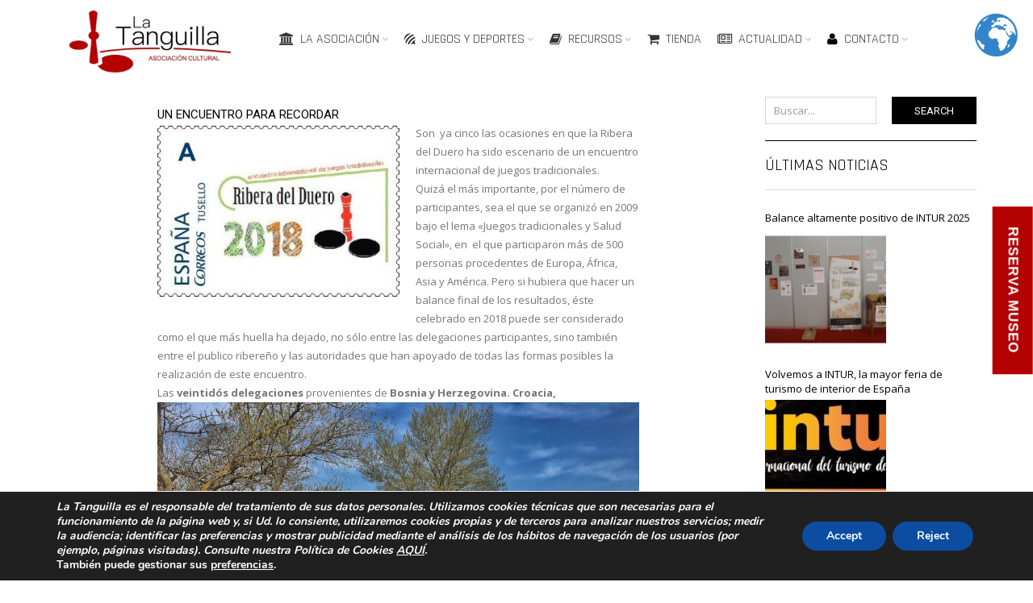

--- FILE ---
content_type: text/html; charset=UTF-8
request_url: https://www.latanguilla.com/un-encuentro-para-recordar/
body_size: 35581
content:
<!DOCTYPE html>
<html dir="ltr" lang="es" xmlns:og="http://opengraphprotocol.org/schema/" xmlns:fb="http://www.facebook.com/2008/fbml">
<head>
    	<meta charset="UTF-8" />
    
    <meta name="viewport" content="width=device-width, initial-scale=1, maximum-scale=2.0"/>
   	<meta http-equiv="X-UA-Compatible" content="IE=EmulateIE10" >
   	
	<link rel="shortcut icon" href="https://www.latanguilla.com/wp-content/uploads/2025/03/Simple.jpg" />
	<title>Un encuentro para recordar | La Tanguilla</title>
		
		<!-- All in One SEO 4.9.3 - aioseo.com -->
	<meta name="robots" content="max-image-preview:large" />
	<meta name="author" content="viavox"/>
	<meta name="keywords" content="actualidad" />
	<link rel="canonical" href="https://www.latanguilla.com/un-encuentro-para-recordar/" />
	<meta name="generator" content="All in One SEO (AIOSEO) 4.9.3" />
		<script type="application/ld+json" class="aioseo-schema">
			{"@context":"https:\/\/schema.org","@graph":[{"@type":"Article","@id":"https:\/\/www.latanguilla.com\/un-encuentro-para-recordar\/#article","name":"Un encuentro para recordar | La Tanguilla","headline":"Un  encuentro para recordar","author":{"@id":"https:\/\/www.latanguilla.com\/author\/viavox\/#author"},"publisher":{"@id":"https:\/\/www.latanguilla.com\/#organization"},"image":{"@type":"ImageObject","url":"https:\/\/www.latanguilla.com\/wp-content\/uploads\/2018\/03\/Sello.jpg","width":380,"height":268},"datePublished":"2018-04-25T08:21:30+00:00","dateModified":"2019-02-03T10:23:09+00:00","inLanguage":"es-ES","mainEntityOfPage":{"@id":"https:\/\/www.latanguilla.com\/un-encuentro-para-recordar\/#webpage"},"isPartOf":{"@id":"https:\/\/www.latanguilla.com\/un-encuentro-para-recordar\/#webpage"},"articleSection":"Actualidad"},{"@type":"BreadcrumbList","@id":"https:\/\/www.latanguilla.com\/un-encuentro-para-recordar\/#breadcrumblist","itemListElement":[{"@type":"ListItem","@id":"https:\/\/www.latanguilla.com#listItem","position":1,"name":"Inicio","item":"https:\/\/www.latanguilla.com","nextItem":{"@type":"ListItem","@id":"https:\/\/www.latanguilla.com\/category\/actualidad\/#listItem","name":"Actualidad"}},{"@type":"ListItem","@id":"https:\/\/www.latanguilla.com\/category\/actualidad\/#listItem","position":2,"name":"Actualidad","item":"https:\/\/www.latanguilla.com\/category\/actualidad\/","nextItem":{"@type":"ListItem","@id":"https:\/\/www.latanguilla.com\/un-encuentro-para-recordar\/#listItem","name":"Un  encuentro para recordar"},"previousItem":{"@type":"ListItem","@id":"https:\/\/www.latanguilla.com#listItem","name":"Inicio"}},{"@type":"ListItem","@id":"https:\/\/www.latanguilla.com\/un-encuentro-para-recordar\/#listItem","position":3,"name":"Un  encuentro para recordar","previousItem":{"@type":"ListItem","@id":"https:\/\/www.latanguilla.com\/category\/actualidad\/#listItem","name":"Actualidad"}}]},{"@type":"Organization","@id":"https:\/\/www.latanguilla.com\/#organization","name":"La Tanguilla","description":"Asociaci\u00f3n Cultural","url":"https:\/\/www.latanguilla.com\/"},{"@type":"Person","@id":"https:\/\/www.latanguilla.com\/author\/viavox\/#author","url":"https:\/\/www.latanguilla.com\/author\/viavox\/","name":"viavox","image":{"@type":"ImageObject","@id":"https:\/\/www.latanguilla.com\/un-encuentro-para-recordar\/#authorImage","url":"https:\/\/secure.gravatar.com\/avatar\/84309f858692837b81a0b4bf48891a505af859d84bd47bfb683fcea31c4572e3?s=96&d=mm&r=g","width":96,"height":96,"caption":"viavox"}},{"@type":"WebPage","@id":"https:\/\/www.latanguilla.com\/un-encuentro-para-recordar\/#webpage","url":"https:\/\/www.latanguilla.com\/un-encuentro-para-recordar\/","name":"Un encuentro para recordar | La Tanguilla","inLanguage":"es-ES","isPartOf":{"@id":"https:\/\/www.latanguilla.com\/#website"},"breadcrumb":{"@id":"https:\/\/www.latanguilla.com\/un-encuentro-para-recordar\/#breadcrumblist"},"author":{"@id":"https:\/\/www.latanguilla.com\/author\/viavox\/#author"},"creator":{"@id":"https:\/\/www.latanguilla.com\/author\/viavox\/#author"},"image":{"@type":"ImageObject","url":"https:\/\/www.latanguilla.com\/wp-content\/uploads\/2018\/03\/Sello.jpg","@id":"https:\/\/www.latanguilla.com\/un-encuentro-para-recordar\/#mainImage","width":380,"height":268},"primaryImageOfPage":{"@id":"https:\/\/www.latanguilla.com\/un-encuentro-para-recordar\/#mainImage"},"datePublished":"2018-04-25T08:21:30+00:00","dateModified":"2019-02-03T10:23:09+00:00"},{"@type":"WebSite","@id":"https:\/\/www.latanguilla.com\/#website","url":"https:\/\/www.latanguilla.com\/","name":"La Tanguilla","description":"Asociaci\u00f3n Cultural","inLanguage":"es-ES","publisher":{"@id":"https:\/\/www.latanguilla.com\/#organization"}}]}
		</script>
		<!-- All in One SEO -->

<link rel='dns-prefetch' href='//fh-kit.com' />
<link rel='dns-prefetch' href='//fonts.googleapis.com' />
<link rel="alternate" type="application/rss+xml" title="La Tanguilla &raquo; Feed" href="https://www.latanguilla.com/feed/" />
<link rel="alternate" type="application/rss+xml" title="La Tanguilla &raquo; Feed de los comentarios" href="https://www.latanguilla.com/comments/feed/" />
<link rel="alternate" type="text/calendar" title="La Tanguilla &raquo; iCal Feed" href="https://www.latanguilla.com/events/?ical=1" />
<link rel="alternate" title="oEmbed (JSON)" type="application/json+oembed" href="https://www.latanguilla.com/wp-json/oembed/1.0/embed?url=https%3A%2F%2Fwww.latanguilla.com%2Fun-encuentro-para-recordar%2F" />
<link rel="alternate" title="oEmbed (XML)" type="text/xml+oembed" href="https://www.latanguilla.com/wp-json/oembed/1.0/embed?url=https%3A%2F%2Fwww.latanguilla.com%2Fun-encuentro-para-recordar%2F&#038;format=xml" />
<meta property="og:title" content="Un  encuentro para recordar"/><meta property="og:type" content="article"/><meta property="og:description" content="Son  ya cinco las ocasiones en que la Ribera del Duero ha sido escenario de un encuentro internacional de juegos tradicionales. Quizá el más importante,..."/><meta property="og:url" content="https://www.latanguilla.com/un-encuentro-para-recordar/"/><meta property="og:site_name" content="La Tanguilla"/><meta property="og:image" content="https://www.latanguilla.com/wp-content/uploads/2018/03/Sello.jpg"/><style id='wp-img-auto-sizes-contain-inline-css' type='text/css'>
img:is([sizes=auto i],[sizes^="auto," i]){contain-intrinsic-size:3000px 1500px}
/*# sourceURL=wp-img-auto-sizes-contain-inline-css */
</style>
<style id='wp-emoji-styles-inline-css' type='text/css'>

	img.wp-smiley, img.emoji {
		display: inline !important;
		border: none !important;
		box-shadow: none !important;
		height: 1em !important;
		width: 1em !important;
		margin: 0 0.07em !important;
		vertical-align: -0.1em !important;
		background: none !important;
		padding: 0 !important;
	}
/*# sourceURL=wp-emoji-styles-inline-css */
</style>
<link rel='stylesheet' id='wp-block-library-css' href='https://www.latanguilla.com/wp-includes/css/dist/block-library/style.min.css' type='text/css' media='all' />
<style id='wp-block-image-inline-css' type='text/css'>
.wp-block-image>a,.wp-block-image>figure>a{display:inline-block}.wp-block-image img{box-sizing:border-box;height:auto;max-width:100%;vertical-align:bottom}@media not (prefers-reduced-motion){.wp-block-image img.hide{visibility:hidden}.wp-block-image img.show{animation:show-content-image .4s}}.wp-block-image[style*=border-radius] img,.wp-block-image[style*=border-radius]>a{border-radius:inherit}.wp-block-image.has-custom-border img{box-sizing:border-box}.wp-block-image.aligncenter{text-align:center}.wp-block-image.alignfull>a,.wp-block-image.alignwide>a{width:100%}.wp-block-image.alignfull img,.wp-block-image.alignwide img{height:auto;width:100%}.wp-block-image .aligncenter,.wp-block-image .alignleft,.wp-block-image .alignright,.wp-block-image.aligncenter,.wp-block-image.alignleft,.wp-block-image.alignright{display:table}.wp-block-image .aligncenter>figcaption,.wp-block-image .alignleft>figcaption,.wp-block-image .alignright>figcaption,.wp-block-image.aligncenter>figcaption,.wp-block-image.alignleft>figcaption,.wp-block-image.alignright>figcaption{caption-side:bottom;display:table-caption}.wp-block-image .alignleft{float:left;margin:.5em 1em .5em 0}.wp-block-image .alignright{float:right;margin:.5em 0 .5em 1em}.wp-block-image .aligncenter{margin-left:auto;margin-right:auto}.wp-block-image :where(figcaption){margin-bottom:1em;margin-top:.5em}.wp-block-image.is-style-circle-mask img{border-radius:9999px}@supports ((-webkit-mask-image:none) or (mask-image:none)) or (-webkit-mask-image:none){.wp-block-image.is-style-circle-mask img{border-radius:0;-webkit-mask-image:url('data:image/svg+xml;utf8,<svg viewBox="0 0 100 100" xmlns="http://www.w3.org/2000/svg"><circle cx="50" cy="50" r="50"/></svg>');mask-image:url('data:image/svg+xml;utf8,<svg viewBox="0 0 100 100" xmlns="http://www.w3.org/2000/svg"><circle cx="50" cy="50" r="50"/></svg>');mask-mode:alpha;-webkit-mask-position:center;mask-position:center;-webkit-mask-repeat:no-repeat;mask-repeat:no-repeat;-webkit-mask-size:contain;mask-size:contain}}:root :where(.wp-block-image.is-style-rounded img,.wp-block-image .is-style-rounded img){border-radius:9999px}.wp-block-image figure{margin:0}.wp-lightbox-container{display:flex;flex-direction:column;position:relative}.wp-lightbox-container img{cursor:zoom-in}.wp-lightbox-container img:hover+button{opacity:1}.wp-lightbox-container button{align-items:center;backdrop-filter:blur(16px) saturate(180%);background-color:#5a5a5a40;border:none;border-radius:4px;cursor:zoom-in;display:flex;height:20px;justify-content:center;opacity:0;padding:0;position:absolute;right:16px;text-align:center;top:16px;width:20px;z-index:100}@media not (prefers-reduced-motion){.wp-lightbox-container button{transition:opacity .2s ease}}.wp-lightbox-container button:focus-visible{outline:3px auto #5a5a5a40;outline:3px auto -webkit-focus-ring-color;outline-offset:3px}.wp-lightbox-container button:hover{cursor:pointer;opacity:1}.wp-lightbox-container button:focus{opacity:1}.wp-lightbox-container button:focus,.wp-lightbox-container button:hover,.wp-lightbox-container button:not(:hover):not(:active):not(.has-background){background-color:#5a5a5a40;border:none}.wp-lightbox-overlay{box-sizing:border-box;cursor:zoom-out;height:100vh;left:0;overflow:hidden;position:fixed;top:0;visibility:hidden;width:100%;z-index:100000}.wp-lightbox-overlay .close-button{align-items:center;cursor:pointer;display:flex;justify-content:center;min-height:40px;min-width:40px;padding:0;position:absolute;right:calc(env(safe-area-inset-right) + 16px);top:calc(env(safe-area-inset-top) + 16px);z-index:5000000}.wp-lightbox-overlay .close-button:focus,.wp-lightbox-overlay .close-button:hover,.wp-lightbox-overlay .close-button:not(:hover):not(:active):not(.has-background){background:none;border:none}.wp-lightbox-overlay .lightbox-image-container{height:var(--wp--lightbox-container-height);left:50%;overflow:hidden;position:absolute;top:50%;transform:translate(-50%,-50%);transform-origin:top left;width:var(--wp--lightbox-container-width);z-index:9999999999}.wp-lightbox-overlay .wp-block-image{align-items:center;box-sizing:border-box;display:flex;height:100%;justify-content:center;margin:0;position:relative;transform-origin:0 0;width:100%;z-index:3000000}.wp-lightbox-overlay .wp-block-image img{height:var(--wp--lightbox-image-height);min-height:var(--wp--lightbox-image-height);min-width:var(--wp--lightbox-image-width);width:var(--wp--lightbox-image-width)}.wp-lightbox-overlay .wp-block-image figcaption{display:none}.wp-lightbox-overlay button{background:none;border:none}.wp-lightbox-overlay .scrim{background-color:#fff;height:100%;opacity:.9;position:absolute;width:100%;z-index:2000000}.wp-lightbox-overlay.active{visibility:visible}@media not (prefers-reduced-motion){.wp-lightbox-overlay.active{animation:turn-on-visibility .25s both}.wp-lightbox-overlay.active img{animation:turn-on-visibility .35s both}.wp-lightbox-overlay.show-closing-animation:not(.active){animation:turn-off-visibility .35s both}.wp-lightbox-overlay.show-closing-animation:not(.active) img{animation:turn-off-visibility .25s both}.wp-lightbox-overlay.zoom.active{animation:none;opacity:1;visibility:visible}.wp-lightbox-overlay.zoom.active .lightbox-image-container{animation:lightbox-zoom-in .4s}.wp-lightbox-overlay.zoom.active .lightbox-image-container img{animation:none}.wp-lightbox-overlay.zoom.active .scrim{animation:turn-on-visibility .4s forwards}.wp-lightbox-overlay.zoom.show-closing-animation:not(.active){animation:none}.wp-lightbox-overlay.zoom.show-closing-animation:not(.active) .lightbox-image-container{animation:lightbox-zoom-out .4s}.wp-lightbox-overlay.zoom.show-closing-animation:not(.active) .lightbox-image-container img{animation:none}.wp-lightbox-overlay.zoom.show-closing-animation:not(.active) .scrim{animation:turn-off-visibility .4s forwards}}@keyframes show-content-image{0%{visibility:hidden}99%{visibility:hidden}to{visibility:visible}}@keyframes turn-on-visibility{0%{opacity:0}to{opacity:1}}@keyframes turn-off-visibility{0%{opacity:1;visibility:visible}99%{opacity:0;visibility:visible}to{opacity:0;visibility:hidden}}@keyframes lightbox-zoom-in{0%{transform:translate(calc((-100vw + var(--wp--lightbox-scrollbar-width))/2 + var(--wp--lightbox-initial-left-position)),calc(-50vh + var(--wp--lightbox-initial-top-position))) scale(var(--wp--lightbox-scale))}to{transform:translate(-50%,-50%) scale(1)}}@keyframes lightbox-zoom-out{0%{transform:translate(-50%,-50%) scale(1);visibility:visible}99%{visibility:visible}to{transform:translate(calc((-100vw + var(--wp--lightbox-scrollbar-width))/2 + var(--wp--lightbox-initial-left-position)),calc(-50vh + var(--wp--lightbox-initial-top-position))) scale(var(--wp--lightbox-scale));visibility:hidden}}
/*# sourceURL=https://www.latanguilla.com/wp-includes/blocks/image/style.min.css */
</style>
<style id='wp-block-group-inline-css' type='text/css'>
.wp-block-group{box-sizing:border-box}:where(.wp-block-group.wp-block-group-is-layout-constrained){position:relative}
/*# sourceURL=https://www.latanguilla.com/wp-includes/blocks/group/style.min.css */
</style>
<style id='wp-block-paragraph-inline-css' type='text/css'>
.is-small-text{font-size:.875em}.is-regular-text{font-size:1em}.is-large-text{font-size:2.25em}.is-larger-text{font-size:3em}.has-drop-cap:not(:focus):first-letter{float:left;font-size:8.4em;font-style:normal;font-weight:100;line-height:.68;margin:.05em .1em 0 0;text-transform:uppercase}body.rtl .has-drop-cap:not(:focus):first-letter{float:none;margin-left:.1em}p.has-drop-cap.has-background{overflow:hidden}:root :where(p.has-background){padding:1.25em 2.375em}:where(p.has-text-color:not(.has-link-color)) a{color:inherit}p.has-text-align-left[style*="writing-mode:vertical-lr"],p.has-text-align-right[style*="writing-mode:vertical-rl"]{rotate:180deg}
/*# sourceURL=https://www.latanguilla.com/wp-includes/blocks/paragraph/style.min.css */
</style>
<style id='global-styles-inline-css' type='text/css'>
:root{--wp--preset--aspect-ratio--square: 1;--wp--preset--aspect-ratio--4-3: 4/3;--wp--preset--aspect-ratio--3-4: 3/4;--wp--preset--aspect-ratio--3-2: 3/2;--wp--preset--aspect-ratio--2-3: 2/3;--wp--preset--aspect-ratio--16-9: 16/9;--wp--preset--aspect-ratio--9-16: 9/16;--wp--preset--color--black: #000000;--wp--preset--color--cyan-bluish-gray: #abb8c3;--wp--preset--color--white: #ffffff;--wp--preset--color--pale-pink: #f78da7;--wp--preset--color--vivid-red: #cf2e2e;--wp--preset--color--luminous-vivid-orange: #ff6900;--wp--preset--color--luminous-vivid-amber: #fcb900;--wp--preset--color--light-green-cyan: #7bdcb5;--wp--preset--color--vivid-green-cyan: #00d084;--wp--preset--color--pale-cyan-blue: #8ed1fc;--wp--preset--color--vivid-cyan-blue: #0693e3;--wp--preset--color--vivid-purple: #9b51e0;--wp--preset--gradient--vivid-cyan-blue-to-vivid-purple: linear-gradient(135deg,rgb(6,147,227) 0%,rgb(155,81,224) 100%);--wp--preset--gradient--light-green-cyan-to-vivid-green-cyan: linear-gradient(135deg,rgb(122,220,180) 0%,rgb(0,208,130) 100%);--wp--preset--gradient--luminous-vivid-amber-to-luminous-vivid-orange: linear-gradient(135deg,rgb(252,185,0) 0%,rgb(255,105,0) 100%);--wp--preset--gradient--luminous-vivid-orange-to-vivid-red: linear-gradient(135deg,rgb(255,105,0) 0%,rgb(207,46,46) 100%);--wp--preset--gradient--very-light-gray-to-cyan-bluish-gray: linear-gradient(135deg,rgb(238,238,238) 0%,rgb(169,184,195) 100%);--wp--preset--gradient--cool-to-warm-spectrum: linear-gradient(135deg,rgb(74,234,220) 0%,rgb(151,120,209) 20%,rgb(207,42,186) 40%,rgb(238,44,130) 60%,rgb(251,105,98) 80%,rgb(254,248,76) 100%);--wp--preset--gradient--blush-light-purple: linear-gradient(135deg,rgb(255,206,236) 0%,rgb(152,150,240) 100%);--wp--preset--gradient--blush-bordeaux: linear-gradient(135deg,rgb(254,205,165) 0%,rgb(254,45,45) 50%,rgb(107,0,62) 100%);--wp--preset--gradient--luminous-dusk: linear-gradient(135deg,rgb(255,203,112) 0%,rgb(199,81,192) 50%,rgb(65,88,208) 100%);--wp--preset--gradient--pale-ocean: linear-gradient(135deg,rgb(255,245,203) 0%,rgb(182,227,212) 50%,rgb(51,167,181) 100%);--wp--preset--gradient--electric-grass: linear-gradient(135deg,rgb(202,248,128) 0%,rgb(113,206,126) 100%);--wp--preset--gradient--midnight: linear-gradient(135deg,rgb(2,3,129) 0%,rgb(40,116,252) 100%);--wp--preset--font-size--small: 13px;--wp--preset--font-size--medium: 20px;--wp--preset--font-size--large: 36px;--wp--preset--font-size--x-large: 42px;--wp--preset--spacing--20: 0.44rem;--wp--preset--spacing--30: 0.67rem;--wp--preset--spacing--40: 1rem;--wp--preset--spacing--50: 1.5rem;--wp--preset--spacing--60: 2.25rem;--wp--preset--spacing--70: 3.38rem;--wp--preset--spacing--80: 5.06rem;--wp--preset--shadow--natural: 6px 6px 9px rgba(0, 0, 0, 0.2);--wp--preset--shadow--deep: 12px 12px 50px rgba(0, 0, 0, 0.4);--wp--preset--shadow--sharp: 6px 6px 0px rgba(0, 0, 0, 0.2);--wp--preset--shadow--outlined: 6px 6px 0px -3px rgb(255, 255, 255), 6px 6px rgb(0, 0, 0);--wp--preset--shadow--crisp: 6px 6px 0px rgb(0, 0, 0);}:where(.is-layout-flex){gap: 0.5em;}:where(.is-layout-grid){gap: 0.5em;}body .is-layout-flex{display: flex;}.is-layout-flex{flex-wrap: wrap;align-items: center;}.is-layout-flex > :is(*, div){margin: 0;}body .is-layout-grid{display: grid;}.is-layout-grid > :is(*, div){margin: 0;}:where(.wp-block-columns.is-layout-flex){gap: 2em;}:where(.wp-block-columns.is-layout-grid){gap: 2em;}:where(.wp-block-post-template.is-layout-flex){gap: 1.25em;}:where(.wp-block-post-template.is-layout-grid){gap: 1.25em;}.has-black-color{color: var(--wp--preset--color--black) !important;}.has-cyan-bluish-gray-color{color: var(--wp--preset--color--cyan-bluish-gray) !important;}.has-white-color{color: var(--wp--preset--color--white) !important;}.has-pale-pink-color{color: var(--wp--preset--color--pale-pink) !important;}.has-vivid-red-color{color: var(--wp--preset--color--vivid-red) !important;}.has-luminous-vivid-orange-color{color: var(--wp--preset--color--luminous-vivid-orange) !important;}.has-luminous-vivid-amber-color{color: var(--wp--preset--color--luminous-vivid-amber) !important;}.has-light-green-cyan-color{color: var(--wp--preset--color--light-green-cyan) !important;}.has-vivid-green-cyan-color{color: var(--wp--preset--color--vivid-green-cyan) !important;}.has-pale-cyan-blue-color{color: var(--wp--preset--color--pale-cyan-blue) !important;}.has-vivid-cyan-blue-color{color: var(--wp--preset--color--vivid-cyan-blue) !important;}.has-vivid-purple-color{color: var(--wp--preset--color--vivid-purple) !important;}.has-black-background-color{background-color: var(--wp--preset--color--black) !important;}.has-cyan-bluish-gray-background-color{background-color: var(--wp--preset--color--cyan-bluish-gray) !important;}.has-white-background-color{background-color: var(--wp--preset--color--white) !important;}.has-pale-pink-background-color{background-color: var(--wp--preset--color--pale-pink) !important;}.has-vivid-red-background-color{background-color: var(--wp--preset--color--vivid-red) !important;}.has-luminous-vivid-orange-background-color{background-color: var(--wp--preset--color--luminous-vivid-orange) !important;}.has-luminous-vivid-amber-background-color{background-color: var(--wp--preset--color--luminous-vivid-amber) !important;}.has-light-green-cyan-background-color{background-color: var(--wp--preset--color--light-green-cyan) !important;}.has-vivid-green-cyan-background-color{background-color: var(--wp--preset--color--vivid-green-cyan) !important;}.has-pale-cyan-blue-background-color{background-color: var(--wp--preset--color--pale-cyan-blue) !important;}.has-vivid-cyan-blue-background-color{background-color: var(--wp--preset--color--vivid-cyan-blue) !important;}.has-vivid-purple-background-color{background-color: var(--wp--preset--color--vivid-purple) !important;}.has-black-border-color{border-color: var(--wp--preset--color--black) !important;}.has-cyan-bluish-gray-border-color{border-color: var(--wp--preset--color--cyan-bluish-gray) !important;}.has-white-border-color{border-color: var(--wp--preset--color--white) !important;}.has-pale-pink-border-color{border-color: var(--wp--preset--color--pale-pink) !important;}.has-vivid-red-border-color{border-color: var(--wp--preset--color--vivid-red) !important;}.has-luminous-vivid-orange-border-color{border-color: var(--wp--preset--color--luminous-vivid-orange) !important;}.has-luminous-vivid-amber-border-color{border-color: var(--wp--preset--color--luminous-vivid-amber) !important;}.has-light-green-cyan-border-color{border-color: var(--wp--preset--color--light-green-cyan) !important;}.has-vivid-green-cyan-border-color{border-color: var(--wp--preset--color--vivid-green-cyan) !important;}.has-pale-cyan-blue-border-color{border-color: var(--wp--preset--color--pale-cyan-blue) !important;}.has-vivid-cyan-blue-border-color{border-color: var(--wp--preset--color--vivid-cyan-blue) !important;}.has-vivid-purple-border-color{border-color: var(--wp--preset--color--vivid-purple) !important;}.has-vivid-cyan-blue-to-vivid-purple-gradient-background{background: var(--wp--preset--gradient--vivid-cyan-blue-to-vivid-purple) !important;}.has-light-green-cyan-to-vivid-green-cyan-gradient-background{background: var(--wp--preset--gradient--light-green-cyan-to-vivid-green-cyan) !important;}.has-luminous-vivid-amber-to-luminous-vivid-orange-gradient-background{background: var(--wp--preset--gradient--luminous-vivid-amber-to-luminous-vivid-orange) !important;}.has-luminous-vivid-orange-to-vivid-red-gradient-background{background: var(--wp--preset--gradient--luminous-vivid-orange-to-vivid-red) !important;}.has-very-light-gray-to-cyan-bluish-gray-gradient-background{background: var(--wp--preset--gradient--very-light-gray-to-cyan-bluish-gray) !important;}.has-cool-to-warm-spectrum-gradient-background{background: var(--wp--preset--gradient--cool-to-warm-spectrum) !important;}.has-blush-light-purple-gradient-background{background: var(--wp--preset--gradient--blush-light-purple) !important;}.has-blush-bordeaux-gradient-background{background: var(--wp--preset--gradient--blush-bordeaux) !important;}.has-luminous-dusk-gradient-background{background: var(--wp--preset--gradient--luminous-dusk) !important;}.has-pale-ocean-gradient-background{background: var(--wp--preset--gradient--pale-ocean) !important;}.has-electric-grass-gradient-background{background: var(--wp--preset--gradient--electric-grass) !important;}.has-midnight-gradient-background{background: var(--wp--preset--gradient--midnight) !important;}.has-small-font-size{font-size: var(--wp--preset--font-size--small) !important;}.has-medium-font-size{font-size: var(--wp--preset--font-size--medium) !important;}.has-large-font-size{font-size: var(--wp--preset--font-size--large) !important;}.has-x-large-font-size{font-size: var(--wp--preset--font-size--x-large) !important;}
/*# sourceURL=global-styles-inline-css */
</style>
<style id='core-block-supports-inline-css' type='text/css'>
.wp-container-content-69bc4bdf{grid-column:span 1;grid-row:span 1;}@container (max-width: 12rem ){.wp-container-content-69bc4bdf{grid-column:1/-1;}}.wp-container-content-83148919{grid-column:span 0;grid-row:span 1;}@container (max-width: -1.5rem ){.wp-container-content-83148919{grid-column:1/-1;}}.wp-container-core-group-is-layout-94bc23d7{flex-wrap:nowrap;justify-content:center;}
/*# sourceURL=core-block-supports-inline-css */
</style>

<style id='classic-theme-styles-inline-css' type='text/css'>
/*! This file is auto-generated */
.wp-block-button__link{color:#fff;background-color:#32373c;border-radius:9999px;box-shadow:none;text-decoration:none;padding:calc(.667em + 2px) calc(1.333em + 2px);font-size:1.125em}.wp-block-file__button{background:#32373c;color:#fff;text-decoration:none}
/*# sourceURL=/wp-includes/css/classic-themes.min.css */
</style>
<link rel='stylesheet' id='contact-form-7-css' href='https://www.latanguilla.com/wp-content/plugins/contact-form-7/includes/css/styles.css' type='text/css' media='all' />
<link rel='stylesheet' id='foobox-free-min-css' href='https://www.latanguilla.com/wp-content/plugins/foobox-image-lightbox/free/css/foobox.free.min.css' type='text/css' media='all' />
<link rel='stylesheet' id='rs-plugin-settings-css' href='https://www.latanguilla.com/wp-content/plugins/revslider/public/assets/css/settings.css?ver=5.2.6' type='text/css' media='all' />
<style id='rs-plugin-settings-inline-css' type='text/css'>
#rs-demo-id {}
/*# sourceURL=rs-plugin-settings-inline-css */
</style>
<link rel='stylesheet' id='bootstrap-css' href='https://www.latanguilla.com/wp-content/themes/royal/css/bootstrap.min.css' type='text/css' media='all' />
<link rel='stylesheet' id='parent-style-css' href='https://www.latanguilla.com/wp-content/themes/royal/style.css' type='text/css' media='all' />
<link rel='stylesheet' id='child-style-css' href='https://www.latanguilla.com/wp-content/themes/royal-child/style.css' type='text/css' media='all' />
<link rel='stylesheet' id='fh-buttons-css' href='https://fh-kit.com/buttons/v2/?color=B40102' type='text/css' media='all' />
<link rel='stylesheet' id='font-open-sans-css' href='https://fonts.googleapis.com/css?family=Open+Sans%3A300%2C400%2C700%2C300italic&#038;ver=83e406a90717ae558760a9df04491f23' type='text/css' media='all' />
<link rel='stylesheet' id='font-roboto-css' href='https://fonts.googleapis.com/css?family=Roboto%3A100%2C400%2C500%2C700%2C300&#038;subset=latin%2Ccyrillic-ext&#038;ver=83e406a90717ae558760a9df04491f23' type='text/css' media='all' />
<link rel='stylesheet' id='fa-css' href='https://www.latanguilla.com/wp-content/themes/royal/css/font-awesome.min.css' type='text/css' media='all' />
<link rel='stylesheet' id='parent-plugins-css' href='https://www.latanguilla.com/wp-content/themes/royal/css/plugins.css' type='text/css' media='all' />
<link rel='stylesheet' id='responsive-css' href='https://www.latanguilla.com/wp-content/themes/royal/css/responsive.css' type='text/css' media='all' />
<link rel='stylesheet' id='js_composer_front-css' href='https://www.latanguilla.com/wp-content/plugins/js_composer/assets/css/js_composer.min.css' type='text/css' media='all' />
<link rel='stylesheet' id='moove_gdpr_frontend-css' href='https://www.latanguilla.com/wp-content/plugins/gdpr-cookie-compliance/dist/styles/gdpr-main.css' type='text/css' media='all' />
<style id='moove_gdpr_frontend-inline-css' type='text/css'>
#moove_gdpr_cookie_modal,#moove_gdpr_cookie_info_bar,.gdpr_cookie_settings_shortcode_content{font-family:&#039;Nunito&#039;,sans-serif}#moove_gdpr_save_popup_settings_button{background-color:#373737;color:#fff}#moove_gdpr_save_popup_settings_button:hover{background-color:#000}#moove_gdpr_cookie_info_bar .moove-gdpr-info-bar-container .moove-gdpr-info-bar-content a.mgbutton,#moove_gdpr_cookie_info_bar .moove-gdpr-info-bar-container .moove-gdpr-info-bar-content button.mgbutton{background-color:#0C4DA2}#moove_gdpr_cookie_modal .moove-gdpr-modal-content .moove-gdpr-modal-footer-content .moove-gdpr-button-holder a.mgbutton,#moove_gdpr_cookie_modal .moove-gdpr-modal-content .moove-gdpr-modal-footer-content .moove-gdpr-button-holder button.mgbutton,.gdpr_cookie_settings_shortcode_content .gdpr-shr-button.button-green{background-color:#0C4DA2;border-color:#0C4DA2}#moove_gdpr_cookie_modal .moove-gdpr-modal-content .moove-gdpr-modal-footer-content .moove-gdpr-button-holder a.mgbutton:hover,#moove_gdpr_cookie_modal .moove-gdpr-modal-content .moove-gdpr-modal-footer-content .moove-gdpr-button-holder button.mgbutton:hover,.gdpr_cookie_settings_shortcode_content .gdpr-shr-button.button-green:hover{background-color:#fff;color:#0C4DA2}#moove_gdpr_cookie_modal .moove-gdpr-modal-content .moove-gdpr-modal-close i,#moove_gdpr_cookie_modal .moove-gdpr-modal-content .moove-gdpr-modal-close span.gdpr-icon{background-color:#0C4DA2;border:1px solid #0C4DA2}#moove_gdpr_cookie_info_bar span.moove-gdpr-infobar-allow-all.focus-g,#moove_gdpr_cookie_info_bar span.moove-gdpr-infobar-allow-all:focus,#moove_gdpr_cookie_info_bar button.moove-gdpr-infobar-allow-all.focus-g,#moove_gdpr_cookie_info_bar button.moove-gdpr-infobar-allow-all:focus,#moove_gdpr_cookie_info_bar span.moove-gdpr-infobar-reject-btn.focus-g,#moove_gdpr_cookie_info_bar span.moove-gdpr-infobar-reject-btn:focus,#moove_gdpr_cookie_info_bar button.moove-gdpr-infobar-reject-btn.focus-g,#moove_gdpr_cookie_info_bar button.moove-gdpr-infobar-reject-btn:focus,#moove_gdpr_cookie_info_bar span.change-settings-button.focus-g,#moove_gdpr_cookie_info_bar span.change-settings-button:focus,#moove_gdpr_cookie_info_bar button.change-settings-button.focus-g,#moove_gdpr_cookie_info_bar button.change-settings-button:focus{-webkit-box-shadow:0 0 1px 3px #0C4DA2;-moz-box-shadow:0 0 1px 3px #0C4DA2;box-shadow:0 0 1px 3px #0C4DA2}#moove_gdpr_cookie_modal .moove-gdpr-modal-content .moove-gdpr-modal-close i:hover,#moove_gdpr_cookie_modal .moove-gdpr-modal-content .moove-gdpr-modal-close span.gdpr-icon:hover,#moove_gdpr_cookie_info_bar span[data-href]>u.change-settings-button{color:#0C4DA2}#moove_gdpr_cookie_modal .moove-gdpr-modal-content .moove-gdpr-modal-left-content #moove-gdpr-menu li.menu-item-selected a span.gdpr-icon,#moove_gdpr_cookie_modal .moove-gdpr-modal-content .moove-gdpr-modal-left-content #moove-gdpr-menu li.menu-item-selected button span.gdpr-icon{color:inherit}#moove_gdpr_cookie_modal .moove-gdpr-modal-content .moove-gdpr-modal-left-content #moove-gdpr-menu li a span.gdpr-icon,#moove_gdpr_cookie_modal .moove-gdpr-modal-content .moove-gdpr-modal-left-content #moove-gdpr-menu li button span.gdpr-icon{color:inherit}#moove_gdpr_cookie_modal .gdpr-acc-link{line-height:0;font-size:0;color:transparent;position:absolute}#moove_gdpr_cookie_modal .moove-gdpr-modal-content .moove-gdpr-modal-close:hover i,#moove_gdpr_cookie_modal .moove-gdpr-modal-content .moove-gdpr-modal-left-content #moove-gdpr-menu li a,#moove_gdpr_cookie_modal .moove-gdpr-modal-content .moove-gdpr-modal-left-content #moove-gdpr-menu li button,#moove_gdpr_cookie_modal .moove-gdpr-modal-content .moove-gdpr-modal-left-content #moove-gdpr-menu li button i,#moove_gdpr_cookie_modal .moove-gdpr-modal-content .moove-gdpr-modal-left-content #moove-gdpr-menu li a i,#moove_gdpr_cookie_modal .moove-gdpr-modal-content .moove-gdpr-tab-main .moove-gdpr-tab-main-content a:hover,#moove_gdpr_cookie_info_bar.moove-gdpr-dark-scheme .moove-gdpr-info-bar-container .moove-gdpr-info-bar-content a.mgbutton:hover,#moove_gdpr_cookie_info_bar.moove-gdpr-dark-scheme .moove-gdpr-info-bar-container .moove-gdpr-info-bar-content button.mgbutton:hover,#moove_gdpr_cookie_info_bar.moove-gdpr-dark-scheme .moove-gdpr-info-bar-container .moove-gdpr-info-bar-content a:hover,#moove_gdpr_cookie_info_bar.moove-gdpr-dark-scheme .moove-gdpr-info-bar-container .moove-gdpr-info-bar-content button:hover,#moove_gdpr_cookie_info_bar.moove-gdpr-dark-scheme .moove-gdpr-info-bar-container .moove-gdpr-info-bar-content span.change-settings-button:hover,#moove_gdpr_cookie_info_bar.moove-gdpr-dark-scheme .moove-gdpr-info-bar-container .moove-gdpr-info-bar-content button.change-settings-button:hover,#moove_gdpr_cookie_info_bar.moove-gdpr-dark-scheme .moove-gdpr-info-bar-container .moove-gdpr-info-bar-content u.change-settings-button:hover,#moove_gdpr_cookie_info_bar span[data-href]>u.change-settings-button,#moove_gdpr_cookie_info_bar.moove-gdpr-dark-scheme .moove-gdpr-info-bar-container .moove-gdpr-info-bar-content a.mgbutton.focus-g,#moove_gdpr_cookie_info_bar.moove-gdpr-dark-scheme .moove-gdpr-info-bar-container .moove-gdpr-info-bar-content button.mgbutton.focus-g,#moove_gdpr_cookie_info_bar.moove-gdpr-dark-scheme .moove-gdpr-info-bar-container .moove-gdpr-info-bar-content a.focus-g,#moove_gdpr_cookie_info_bar.moove-gdpr-dark-scheme .moove-gdpr-info-bar-container .moove-gdpr-info-bar-content button.focus-g,#moove_gdpr_cookie_info_bar.moove-gdpr-dark-scheme .moove-gdpr-info-bar-container .moove-gdpr-info-bar-content a.mgbutton:focus,#moove_gdpr_cookie_info_bar.moove-gdpr-dark-scheme .moove-gdpr-info-bar-container .moove-gdpr-info-bar-content button.mgbutton:focus,#moove_gdpr_cookie_info_bar.moove-gdpr-dark-scheme .moove-gdpr-info-bar-container .moove-gdpr-info-bar-content a:focus,#moove_gdpr_cookie_info_bar.moove-gdpr-dark-scheme .moove-gdpr-info-bar-container .moove-gdpr-info-bar-content button:focus,#moove_gdpr_cookie_info_bar.moove-gdpr-dark-scheme .moove-gdpr-info-bar-container .moove-gdpr-info-bar-content span.change-settings-button.focus-g,span.change-settings-button:focus,button.change-settings-button.focus-g,button.change-settings-button:focus,#moove_gdpr_cookie_info_bar.moove-gdpr-dark-scheme .moove-gdpr-info-bar-container .moove-gdpr-info-bar-content u.change-settings-button.focus-g,#moove_gdpr_cookie_info_bar.moove-gdpr-dark-scheme .moove-gdpr-info-bar-container .moove-gdpr-info-bar-content u.change-settings-button:focus{color:#0C4DA2}#moove_gdpr_cookie_modal .moove-gdpr-branding.focus-g span,#moove_gdpr_cookie_modal .moove-gdpr-modal-content .moove-gdpr-tab-main a.focus-g,#moove_gdpr_cookie_modal .moove-gdpr-modal-content .moove-gdpr-tab-main .gdpr-cd-details-toggle.focus-g{color:#0C4DA2}#moove_gdpr_cookie_modal.gdpr_lightbox-hide{display:none}
/*# sourceURL=moove_gdpr_frontend-inline-css */
</style>
<script type="text/javascript" src="https://www.latanguilla.com/wp-includes/js/jquery/jquery.min.js" id="jquery-core-js"></script>
<script type="text/javascript" src="https://www.latanguilla.com/wp-includes/js/jquery/jquery-migrate.min.js" id="jquery-migrate-js"></script>
<script type="text/javascript" src="https://www.latanguilla.com/wp-content/plugins/revslider/public/assets/js/jquery.themepunch.tools.min.js?ver=5.2.6" id="tp-tools-js"></script>
<script type="text/javascript" src="https://www.latanguilla.com/wp-content/plugins/revslider/public/assets/js/jquery.themepunch.revolution.min.js?ver=5.2.6" id="revmin-js"></script>
<script type="text/javascript" id="foobox-free-min-js-before">
/* <![CDATA[ */
/* Run FooBox FREE (v2.7.35) */
var FOOBOX = window.FOOBOX = {
	ready: true,
	disableOthers: false,
	o: {wordpress: { enabled: true }, countMessage:'image %index of %total', captions: { dataTitle: ["captionTitle","title"], dataDesc: ["captionDesc","description"] }, rel: '', excludes:'.fbx-link,.nofoobox,.nolightbox,a[href*="pinterest.com/pin/create/button/"]', affiliate : { enabled: false }},
	selectors: [
		".gallery", ".wp-block-gallery", ".wp-caption", ".wp-block-image", "a:has(img[class*=wp-image-])", ".foobox"
	],
	pre: function( $ ){
		// Custom JavaScript (Pre)
		
	},
	post: function( $ ){
		// Custom JavaScript (Post)
		
		// Custom Captions Code
		
	},
	custom: function( $ ){
		// Custom Extra JS
		
	}
};
//# sourceURL=foobox-free-min-js-before
/* ]]> */
</script>
<script type="text/javascript" src="https://www.latanguilla.com/wp-content/plugins/foobox-image-lightbox/free/js/foobox.free.min.js" id="foobox-free-min-js"></script>
<script type="text/javascript" src="https://www.latanguilla.com/wp-content/themes/royal/js/modernizr.js" id="modernizr-js"></script>
<script type="text/javascript" src="https://www.latanguilla.com/wp-content/themes/royal/js/head.js" id="head-js"></script>
<link rel="https://api.w.org/" href="https://www.latanguilla.com/wp-json/" /><link rel="alternate" title="JSON" type="application/json" href="https://www.latanguilla.com/wp-json/wp/v2/posts/4607" /><link rel="EditURI" type="application/rsd+xml" title="RSD" href="https://www.latanguilla.com/xmlrpc.php?rsd" />

<link rel='shortlink' href='https://www.latanguilla.com/?p=4607' />
<style>
		#category-posts-10-internal ul {padding: 0;}
#category-posts-10-internal .cat-post-item img {max-width: initial; max-height: initial; margin: initial;}
#category-posts-10-internal .cat-post-author {margin-bottom: 0;}
#category-posts-10-internal .cat-post-thumbnail {margin: 5px 10px 5px 0;}
#category-posts-10-internal .cat-post-item:before {content: ""; clear: both;}
#category-posts-10-internal .cat-post-excerpt-more {display: inline-block;}
#category-posts-10-internal .cat-post-item {list-style: none; margin: 3px 0 10px; padding: 3px 0;}
#category-posts-10-internal .cat-post-current .cat-post-title {font-weight: bold; text-transform: uppercase;}
#category-posts-10-internal [class*=cat-post-tax] {font-size: 0.85em;}
#category-posts-10-internal [class*=cat-post-tax] * {display:inline-block;}
#category-posts-10-internal .cat-post-item a:after {content: ""; display: table;	clear: both;}
#category-posts-10-internal .cat-post-item .cat-post-title {overflow: hidden;text-overflow: ellipsis;white-space: initial;display: -webkit-box;-webkit-line-clamp: 2;-webkit-box-orient: vertical;padding-bottom: 0 !important;}
#category-posts-10-internal .cat-post-item a:after {content: ""; clear: both;}
#category-posts-10-internal .cat-post-thumbnail {display:block; float:left; margin:5px 10px 5px 0;}
#category-posts-10-internal .cat-post-crop {overflow:hidden;display:block;}
#category-posts-10-internal p {margin:5px 0 0 0}
#category-posts-10-internal li > div {margin:5px 0 0 0; clear:both;}
#category-posts-10-internal .dashicons {vertical-align:middle;}
#category-posts-10-internal .cat-post-thumbnail .cat-post-crop img {height: 150px;}
#category-posts-10-internal .cat-post-thumbnail .cat-post-crop img {width: 150px;}
#category-posts-10-internal .cat-post-thumbnail .cat-post-crop img {object-fit: cover; max-width: 100%; display: block;}
#category-posts-10-internal .cat-post-thumbnail .cat-post-crop-not-supported img {width: 100%;}
#category-posts-10-internal .cat-post-thumbnail {max-width:100%;}
#category-posts-10-internal .cat-post-item img {margin: initial;}
#category-posts-3-internal ul {padding: 0;}
#category-posts-3-internal .cat-post-item img {max-width: initial; max-height: initial; margin: initial;}
#category-posts-3-internal .cat-post-author {margin-bottom: 0;}
#category-posts-3-internal .cat-post-thumbnail {margin: 5px 10px 5px 0;}
#category-posts-3-internal .cat-post-item:before {content: ""; clear: both;}
#category-posts-3-internal .cat-post-excerpt-more {display: inline-block;}
#category-posts-3-internal .cat-post-item {list-style: none; margin: 3px 0 10px; padding: 3px 0;}
#category-posts-3-internal .cat-post-current .cat-post-title {font-weight: bold; text-transform: uppercase;}
#category-posts-3-internal [class*=cat-post-tax] {font-size: 0.85em;}
#category-posts-3-internal [class*=cat-post-tax] * {display:inline-block;}
#category-posts-3-internal .cat-post-item a:after {content: ""; display: table;	clear: both;}
#category-posts-3-internal .cat-post-item .cat-post-title {overflow: hidden;text-overflow: ellipsis;white-space: initial;display: -webkit-box;-webkit-line-clamp: 2;-webkit-box-orient: vertical;padding-bottom: 0 !important;}
#category-posts-3-internal .cpwp-wrap-text p {display: inline;}
#category-posts-3-internal .cat-post-item .cpwp-wrap-text {overflow: hidden;text-overflow: ellipsis;white-space: initial;display: -webkit-box;-webkit-line-clamp: 4;-webkit-box-orient: vertical;padding-bottom: 0 !important;}
#category-posts-3-internal p.cpwp-excerpt-text {min-width: 120px;}
#category-posts-3-internal .cat-post-item a:after {content: ""; clear: both;}
#category-posts-3-internal .cat-post-thumbnail {display:block; float:left; margin:5px 10px 5px 0;}
#category-posts-3-internal .cat-post-crop {overflow:hidden;display:block;}
#category-posts-3-internal p {margin:5px 0 0 0}
#category-posts-3-internal li > div {margin:5px 0 0 0; clear:both;}
#category-posts-3-internal .dashicons {vertical-align:middle;}
#category-posts-3-internal .cat-post-thumbnail .cat-post-crop img {height: 100px;}
#category-posts-3-internal .cat-post-thumbnail .cat-post-crop img {width: 100px;}
#category-posts-3-internal .cat-post-thumbnail .cat-post-crop img {object-fit: cover; max-width: 100%; display: block;}
#category-posts-3-internal .cat-post-thumbnail .cat-post-crop-not-supported img {width: 100%;}
#category-posts-3-internal .cat-post-thumbnail {max-width:100%;}
#category-posts-3-internal .cat-post-item img {margin: initial;}
#category-posts-3-internal .cat-post-scale img {margin: initial; padding-bottom: 0 !important; -webkit-transition: all 0.3s ease; -moz-transition: all 0.3s ease; -ms-transition: all 0.3s ease; -o-transition: all 0.3s ease; transition: all 0.3s ease;}
#category-posts-3-internal .cat-post-scale:hover img {-webkit-transform: scale(1.1, 1.1); -ms-transform: scale(1.1, 1.1); transform: scale(1.1, 1.1);}
#category-posts-4-internal ul {padding: 0;}
#category-posts-4-internal .cat-post-item img {max-width: initial; max-height: initial; margin: initial;}
#category-posts-4-internal .cat-post-author {margin-bottom: 0;}
#category-posts-4-internal .cat-post-thumbnail {margin: 5px 10px 5px 0;}
#category-posts-4-internal .cat-post-item:before {content: ""; clear: both;}
#category-posts-4-internal .cat-post-excerpt-more {display: inline-block;}
#category-posts-4-internal .cat-post-item {list-style: none; margin: 3px 0 10px; padding: 3px 0;}
#category-posts-4-internal .cat-post-current .cat-post-title {font-weight: bold; text-transform: uppercase;}
#category-posts-4-internal [class*=cat-post-tax] {font-size: 0.85em;}
#category-posts-4-internal [class*=cat-post-tax] * {display:inline-block;}
#category-posts-4-internal .cat-post-item a:after {content: ""; display: table;	clear: both;}
#category-posts-4-internal .cat-post-item .cat-post-title {overflow: hidden;text-overflow: ellipsis;white-space: initial;display: -webkit-box;-webkit-line-clamp: 2;-webkit-box-orient: vertical;padding-bottom: 0 !important;}
#category-posts-4-internal .cat-post-item a:after {content: ""; clear: both;}
#category-posts-4-internal .cat-post-thumbnail {display:block; float:left; margin:5px 10px 5px 0;}
#category-posts-4-internal .cat-post-crop {overflow:hidden;display:block;}
#category-posts-4-internal p {margin:5px 0 0 0}
#category-posts-4-internal li > div {margin:5px 0 0 0; clear:both;}
#category-posts-4-internal .dashicons {vertical-align:middle;}
#category-posts-4-internal .cat-post-thumbnail .cat-post-crop img {height: 100px;}
#category-posts-4-internal .cat-post-thumbnail .cat-post-crop img {width: 100px;}
#category-posts-4-internal .cat-post-thumbnail .cat-post-crop img {object-fit: cover; max-width: 100%; display: block;}
#category-posts-4-internal .cat-post-thumbnail .cat-post-crop-not-supported img {width: 100%;}
#category-posts-4-internal .cat-post-thumbnail {max-width:100%;}
#category-posts-4-internal .cat-post-item img {margin: initial;}
#category-posts-4-internal .cat-post-scale img {margin: initial; padding-bottom: 0 !important; -webkit-transition: all 0.3s ease; -moz-transition: all 0.3s ease; -ms-transition: all 0.3s ease; -o-transition: all 0.3s ease; transition: all 0.3s ease;}
#category-posts-4-internal .cat-post-scale:hover img {-webkit-transform: scale(1.1, 1.1); -ms-transform: scale(1.1, 1.1); transform: scale(1.1, 1.1);}
#category-posts-6-internal ul {padding: 0;}
#category-posts-6-internal .cat-post-item img {max-width: initial; max-height: initial; margin: initial;}
#category-posts-6-internal .cat-post-author {margin-bottom: 0;}
#category-posts-6-internal .cat-post-thumbnail {margin: 5px 10px 5px 0;}
#category-posts-6-internal .cat-post-item:before {content: ""; clear: both;}
#category-posts-6-internal .cat-post-excerpt-more {display: inline-block;}
#category-posts-6-internal .cat-post-item {list-style: none; margin: 3px 0 10px; padding: 3px 0;}
#category-posts-6-internal .cat-post-current .cat-post-title {font-weight: bold; text-transform: uppercase;}
#category-posts-6-internal [class*=cat-post-tax] {font-size: 0.85em;}
#category-posts-6-internal [class*=cat-post-tax] * {display:inline-block;}
#category-posts-6-internal .cat-post-item:after {content: ""; display: table;	clear: both;}
#category-posts-6-internal .cat-post-item .cat-post-title {overflow: hidden;text-overflow: ellipsis;white-space: initial;display: -webkit-box;-webkit-line-clamp: 2;-webkit-box-orient: vertical;padding-bottom: 0 !important;}
#category-posts-6-internal .cpwp-wrap-text p {display: inline;}
#category-posts-6-internal .cat-post-item .cpwp-wrap-text {overflow: hidden;text-overflow: ellipsis;white-space: initial;display: -webkit-box;-webkit-line-clamp: 4;-webkit-box-orient: vertical;padding-bottom: 0 !important;}
#category-posts-6-internal p.cpwp-excerpt-text {min-width: 120px;}
#category-posts-6-internal .cat-post-item:after {content: ""; display: table;	clear: both;}
#category-posts-6-internal .cat-post-thumbnail {display:block; float:left; margin:5px 10px 5px 0;}
#category-posts-6-internal .cat-post-crop {overflow:hidden;display:block;}
#category-posts-6-internal p {margin:5px 0 0 0}
#category-posts-6-internal li > div {margin:5px 0 0 0; clear:both;}
#category-posts-6-internal .dashicons {vertical-align:middle;}
#category-posts-6-internal .cat-post-thumbnail .cat-post-crop img {height: 100px;}
#category-posts-6-internal .cat-post-thumbnail .cat-post-crop img {width: 100px;}
#category-posts-6-internal .cat-post-thumbnail .cat-post-crop img {object-fit: cover; max-width: 100%; display: block;}
#category-posts-6-internal .cat-post-thumbnail .cat-post-crop-not-supported img {width: 100%;}
#category-posts-6-internal .cat-post-thumbnail {max-width:100%;}
#category-posts-6-internal .cat-post-item img {margin: initial;}
#category-posts-6-internal .cat-post-scale img {margin: initial; padding-bottom: 0 !important; -webkit-transition: all 0.3s ease; -moz-transition: all 0.3s ease; -ms-transition: all 0.3s ease; -o-transition: all 0.3s ease; transition: all 0.3s ease;}
#category-posts-6-internal .cat-post-scale:hover img {-webkit-transform: scale(1.1, 1.1); -ms-transform: scale(1.1, 1.1); transform: scale(1.1, 1.1);}
#category-posts-5-internal ul {padding: 0;}
#category-posts-5-internal .cat-post-item img {max-width: initial; max-height: initial; margin: initial;}
#category-posts-5-internal .cat-post-author {margin-bottom: 0;}
#category-posts-5-internal .cat-post-thumbnail {margin: 5px 10px 5px 0;}
#category-posts-5-internal .cat-post-item:before {content: ""; clear: both;}
#category-posts-5-internal .cat-post-excerpt-more {display: inline-block;}
#category-posts-5-internal .cat-post-item {list-style: none; margin: 3px 0 10px; padding: 3px 0;}
#category-posts-5-internal .cat-post-current .cat-post-title {font-weight: bold; text-transform: uppercase;}
#category-posts-5-internal [class*=cat-post-tax] {font-size: 0.85em;}
#category-posts-5-internal [class*=cat-post-tax] * {display:inline-block;}
#category-posts-5-internal .cat-post-item:after {content: ""; display: table;	clear: both;}
#category-posts-5-internal .cat-post-item .cat-post-title {overflow: hidden;text-overflow: ellipsis;white-space: initial;display: -webkit-box;-webkit-line-clamp: 2;-webkit-box-orient: vertical;padding-bottom: 0 !important;}
#category-posts-5-internal .cat-post-item:after {content: ""; display: table;	clear: both;}
#category-posts-5-internal .cat-post-thumbnail {display:block; float:left; margin:5px 10px 5px 0;}
#category-posts-5-internal .cat-post-crop {overflow:hidden;display:block;}
#category-posts-5-internal p {margin:5px 0 0 0}
#category-posts-5-internal li > div {margin:5px 0 0 0; clear:both;}
#category-posts-5-internal .dashicons {vertical-align:middle;}
#category-posts-5-internal .cat-post-thumbnail .cat-post-crop img {height: 100px;}
#category-posts-5-internal .cat-post-thumbnail .cat-post-crop img {width: 100px;}
#category-posts-5-internal .cat-post-thumbnail .cat-post-crop img {object-fit: cover; max-width: 100%; display: block;}
#category-posts-5-internal .cat-post-thumbnail .cat-post-crop-not-supported img {width: 100%;}
#category-posts-5-internal .cat-post-thumbnail {max-width:100%;}
#category-posts-5-internal .cat-post-item img {margin: initial;}
#category-posts-5-internal .cat-post-scale img {margin: initial; padding-bottom: 0 !important; -webkit-transition: all 0.3s ease; -moz-transition: all 0.3s ease; -ms-transition: all 0.3s ease; -o-transition: all 0.3s ease; transition: all 0.3s ease;}
#category-posts-5-internal .cat-post-scale:hover img {-webkit-transform: scale(1.1, 1.1); -ms-transform: scale(1.1, 1.1); transform: scale(1.1, 1.1);}
#category-posts-7-internal ul {padding: 0;}
#category-posts-7-internal .cat-post-item img {max-width: initial; max-height: initial; margin: initial;}
#category-posts-7-internal .cat-post-author {margin-bottom: 0;}
#category-posts-7-internal .cat-post-thumbnail {margin: 5px 10px 5px 0;}
#category-posts-7-internal .cat-post-item:before {content: ""; clear: both;}
#category-posts-7-internal .cat-post-excerpt-more {display: inline-block;}
#category-posts-7-internal .cat-post-item {list-style: none; margin: 3px 0 10px; padding: 3px 0;}
#category-posts-7-internal .cat-post-current .cat-post-title {font-weight: bold; text-transform: uppercase;}
#category-posts-7-internal [class*=cat-post-tax] {font-size: 0.85em;}
#category-posts-7-internal [class*=cat-post-tax] * {display:inline-block;}
#category-posts-7-internal .cat-post-item:after {content: ""; display: table;	clear: both;}
#category-posts-7-internal .cat-post-item .cat-post-title {overflow: hidden;text-overflow: ellipsis;white-space: initial;display: -webkit-box;-webkit-line-clamp: 2;-webkit-box-orient: vertical;padding-bottom: 0 !important;}
#category-posts-7-internal .cat-post-item:after {content: ""; display: table;	clear: both;}
#category-posts-7-internal .cat-post-thumbnail {display:block; float:left; margin:5px 10px 5px 0;}
#category-posts-7-internal .cat-post-crop {overflow:hidden;display:block;}
#category-posts-7-internal p {margin:5px 0 0 0}
#category-posts-7-internal li > div {margin:5px 0 0 0; clear:both;}
#category-posts-7-internal .dashicons {vertical-align:middle;}
#category-posts-7-internal .cat-post-thumbnail .cat-post-crop img {height: 100px;}
#category-posts-7-internal .cat-post-thumbnail .cat-post-crop img {width: 100px;}
#category-posts-7-internal .cat-post-thumbnail .cat-post-crop img {object-fit: cover; max-width: 100%; display: block;}
#category-posts-7-internal .cat-post-thumbnail .cat-post-crop-not-supported img {width: 100%;}
#category-posts-7-internal .cat-post-thumbnail {max-width:100%;}
#category-posts-7-internal .cat-post-item img {margin: initial;}
#category-posts-7-internal .cat-post-scale img {margin: initial; padding-bottom: 0 !important; -webkit-transition: all 0.3s ease; -moz-transition: all 0.3s ease; -ms-transition: all 0.3s ease; -o-transition: all 0.3s ease; transition: all 0.3s ease;}
#category-posts-7-internal .cat-post-scale:hover img {-webkit-transform: scale(1.1, 1.1); -ms-transform: scale(1.1, 1.1); transform: scale(1.1, 1.1);}
#category-posts-8-internal ul {padding: 0;}
#category-posts-8-internal .cat-post-item img {max-width: initial; max-height: initial; margin: initial;}
#category-posts-8-internal .cat-post-author {margin-bottom: 0;}
#category-posts-8-internal .cat-post-thumbnail {margin: 5px 10px 5px 0;}
#category-posts-8-internal .cat-post-item:before {content: ""; clear: both;}
#category-posts-8-internal .cat-post-excerpt-more {display: inline-block;}
#category-posts-8-internal .cat-post-item {list-style: none; margin: 3px 0 10px; padding: 3px 0;}
#category-posts-8-internal .cat-post-current .cat-post-title {font-weight: bold; text-transform: uppercase;}
#category-posts-8-internal [class*=cat-post-tax] {font-size: 0.85em;}
#category-posts-8-internal [class*=cat-post-tax] * {display:inline-block;}
#category-posts-8-internal .cat-post-item:after {content: ""; display: table;	clear: both;}
#category-posts-8-internal .cat-post-item .cat-post-title {overflow: hidden;text-overflow: ellipsis;white-space: initial;display: -webkit-box;-webkit-line-clamp: 2;-webkit-box-orient: vertical;padding-bottom: 0 !important;}
#category-posts-8-internal .cat-post-item:after {content: ""; display: table;	clear: both;}
#category-posts-8-internal .cat-post-thumbnail {display:block; float:left; margin:5px 10px 5px 0;}
#category-posts-8-internal .cat-post-crop {overflow:hidden;display:block;}
#category-posts-8-internal p {margin:5px 0 0 0}
#category-posts-8-internal li > div {margin:5px 0 0 0; clear:both;}
#category-posts-8-internal .dashicons {vertical-align:middle;}
#category-posts-8-internal .cat-post-thumbnail .cat-post-crop img {height: 100px;}
#category-posts-8-internal .cat-post-thumbnail .cat-post-crop img {width: 100px;}
#category-posts-8-internal .cat-post-thumbnail .cat-post-crop img {object-fit: cover; max-width: 100%; display: block;}
#category-posts-8-internal .cat-post-thumbnail .cat-post-crop-not-supported img {width: 100%;}
#category-posts-8-internal .cat-post-thumbnail {max-width:100%;}
#category-posts-8-internal .cat-post-item img {margin: initial;}
#category-posts-8-internal .cat-post-scale img {margin: initial; padding-bottom: 0 !important; -webkit-transition: all 0.3s ease; -moz-transition: all 0.3s ease; -ms-transition: all 0.3s ease; -o-transition: all 0.3s ease; transition: all 0.3s ease;}
#category-posts-8-internal .cat-post-scale:hover img {-webkit-transform: scale(1.1, 1.1); -ms-transform: scale(1.1, 1.1); transform: scale(1.1, 1.1);}
#category-posts-9-internal ul {padding: 0;}
#category-posts-9-internal .cat-post-item img {max-width: initial; max-height: initial; margin: initial;}
#category-posts-9-internal .cat-post-author {margin-bottom: 0;}
#category-posts-9-internal .cat-post-thumbnail {margin: 5px 10px 5px 0;}
#category-posts-9-internal .cat-post-item:before {content: ""; clear: both;}
#category-posts-9-internal .cat-post-excerpt-more {display: inline-block;}
#category-posts-9-internal .cat-post-item {list-style: none; margin: 3px 0 10px; padding: 3px 0;}
#category-posts-9-internal .cat-post-current .cat-post-title {font-weight: bold; text-transform: uppercase;}
#category-posts-9-internal [class*=cat-post-tax] {font-size: 0.85em;}
#category-posts-9-internal [class*=cat-post-tax] * {display:inline-block;}
#category-posts-9-internal .cat-post-item:after {content: ""; display: table;	clear: both;}
#category-posts-9-internal .cat-post-item .cat-post-title {overflow: hidden;text-overflow: ellipsis;white-space: initial;display: -webkit-box;-webkit-line-clamp: 2;-webkit-box-orient: vertical;padding-bottom: 0 !important;}
#category-posts-9-internal .cat-post-item:after {content: ""; display: table;	clear: both;}
#category-posts-9-internal .cat-post-thumbnail {display:block; float:left; margin:5px 10px 5px 0;}
#category-posts-9-internal .cat-post-crop {overflow:hidden;display:block;}
#category-posts-9-internal p {margin:5px 0 0 0}
#category-posts-9-internal li > div {margin:5px 0 0 0; clear:both;}
#category-posts-9-internal .dashicons {vertical-align:middle;}
#category-posts-9-internal .cat-post-thumbnail .cat-post-crop img {height: 100px;}
#category-posts-9-internal .cat-post-thumbnail .cat-post-crop img {width: 100px;}
#category-posts-9-internal .cat-post-thumbnail .cat-post-crop img {object-fit: cover; max-width: 100%; display: block;}
#category-posts-9-internal .cat-post-thumbnail .cat-post-crop-not-supported img {width: 100%;}
#category-posts-9-internal .cat-post-thumbnail {max-width:100%;}
#category-posts-9-internal .cat-post-item img {margin: initial;}
#category-posts-9-internal .cat-post-scale img {margin: initial; padding-bottom: 0 !important; -webkit-transition: all 0.3s ease; -moz-transition: all 0.3s ease; -ms-transition: all 0.3s ease; -o-transition: all 0.3s ease; transition: all 0.3s ease;}
#category-posts-9-internal .cat-post-scale:hover img {-webkit-transform: scale(1.1, 1.1); -ms-transform: scale(1.1, 1.1); transform: scale(1.1, 1.1);}
#category-posts-11-internal ul {padding: 0;}
#category-posts-11-internal .cat-post-item img {max-width: initial; max-height: initial; margin: initial;}
#category-posts-11-internal .cat-post-author {margin-bottom: 0;}
#category-posts-11-internal .cat-post-thumbnail {margin: 5px 10px 5px 0;}
#category-posts-11-internal .cat-post-item:before {content: ""; clear: both;}
#category-posts-11-internal .cat-post-excerpt-more {display: inline-block;}
#category-posts-11-internal .cat-post-item {list-style: none; margin: 3px 0 10px; padding: 3px 0;}
#category-posts-11-internal .cat-post-current .cat-post-title {font-weight: bold; text-transform: uppercase;}
#category-posts-11-internal [class*=cat-post-tax] {font-size: 0.85em;}
#category-posts-11-internal [class*=cat-post-tax] * {display:inline-block;}
#category-posts-11-internal .cat-post-item a:after {content: ""; display: table;	clear: both;}
#category-posts-11-internal .cat-post-item .cat-post-title {overflow: hidden;text-overflow: ellipsis;white-space: initial;display: -webkit-box;-webkit-line-clamp: 2;-webkit-box-orient: vertical;padding-bottom: 0 !important;}
#category-posts-11-internal .cpwp-wrap-text p {display: inline;}
#category-posts-11-internal .cat-post-item .cpwp-wrap-text {overflow: hidden;text-overflow: ellipsis;white-space: initial;display: -webkit-box;-webkit-line-clamp: 4;-webkit-box-orient: vertical;padding-bottom: 0 !important;}
#category-posts-11-internal p.cpwp-excerpt-text {min-width: 120px;}
#category-posts-11-internal .cat-post-item a:after {content: ""; clear: both;}
#category-posts-11-internal .cat-post-thumbnail {display:block; float:left; margin:5px 10px 5px 0;}
#category-posts-11-internal .cat-post-crop {overflow:hidden;display:block;}
#category-posts-11-internal p {margin:5px 0 0 0}
#category-posts-11-internal li > div {margin:5px 0 0 0; clear:both;}
#category-posts-11-internal .dashicons {vertical-align:middle;}
#category-posts-11-internal .cat-post-thumbnail .cat-post-crop img {height: 100px;}
#category-posts-11-internal .cat-post-thumbnail .cat-post-crop img {width: 100px;}
#category-posts-11-internal .cat-post-thumbnail .cat-post-crop img {object-fit: cover; max-width: 100%; display: block;}
#category-posts-11-internal .cat-post-thumbnail .cat-post-crop-not-supported img {width: 100%;}
#category-posts-11-internal .cat-post-thumbnail {max-width:100%;}
#category-posts-11-internal .cat-post-item img {margin: initial;}
#category-posts-12-internal ul {padding: 0;}
#category-posts-12-internal .cat-post-item img {max-width: initial; max-height: initial; margin: initial;}
#category-posts-12-internal .cat-post-author {margin-bottom: 0;}
#category-posts-12-internal .cat-post-thumbnail {margin: 5px 10px 5px 0;}
#category-posts-12-internal .cat-post-item:before {content: ""; clear: both;}
#category-posts-12-internal .cat-post-excerpt-more {display: inline-block;}
#category-posts-12-internal .cat-post-item {list-style: none; margin: 3px 0 10px; padding: 3px 0;}
#category-posts-12-internal .cat-post-current .cat-post-title {font-weight: bold; text-transform: uppercase;}
#category-posts-12-internal [class*=cat-post-tax] {font-size: 0.85em;}
#category-posts-12-internal [class*=cat-post-tax] * {display:inline-block;}
#category-posts-12-internal .cat-post-item:after {content: ""; display: table;	clear: both;}
#category-posts-12-internal .cat-post-item .cat-post-title {overflow: hidden;text-overflow: ellipsis;white-space: initial;display: -webkit-box;-webkit-line-clamp: 2;-webkit-box-orient: vertical;padding-bottom: 0 !important;}
#category-posts-12-internal .cpwp-wrap-text p {display: inline;}
#category-posts-12-internal .cat-post-item .cpwp-wrap-text {overflow: hidden;text-overflow: ellipsis;white-space: initial;display: -webkit-box;-webkit-line-clamp: 4;-webkit-box-orient: vertical;padding-bottom: 0 !important;}
#category-posts-12-internal p.cpwp-excerpt-text {min-width: 120px;}
#category-posts-12-internal .cat-post-item:after {content: ""; display: table;	clear: both;}
#category-posts-12-internal .cat-post-thumbnail {display:block; float:left; margin:5px 10px 5px 0;}
#category-posts-12-internal .cat-post-crop {overflow:hidden;display:block;}
#category-posts-12-internal p {margin:5px 0 0 0}
#category-posts-12-internal li > div {margin:5px 0 0 0; clear:both;}
#category-posts-12-internal .dashicons {vertical-align:middle;}
#category-posts-12-internal .cat-post-thumbnail .cat-post-crop img {height: 150px;}
#category-posts-12-internal .cat-post-thumbnail .cat-post-crop img {width: 150px;}
#category-posts-12-internal .cat-post-thumbnail .cat-post-crop img {object-fit: cover; max-width: 100%; display: block;}
#category-posts-12-internal .cat-post-thumbnail .cat-post-crop-not-supported img {width: 100%;}
#category-posts-12-internal .cat-post-thumbnail {max-width:100%;}
#category-posts-12-internal .cat-post-item img {margin: initial;}
#category-posts-13-internal ul {padding: 0;}
#category-posts-13-internal .cat-post-item img {max-width: initial; max-height: initial; margin: initial;}
#category-posts-13-internal .cat-post-author {margin-bottom: 0;}
#category-posts-13-internal .cat-post-thumbnail {margin: 5px 10px 5px 0;}
#category-posts-13-internal .cat-post-item:before {content: ""; clear: both;}
#category-posts-13-internal .cat-post-excerpt-more {display: inline-block;}
#category-posts-13-internal .cat-post-item {list-style: none; margin: 3px 0 10px; padding: 3px 0;}
#category-posts-13-internal .cat-post-current .cat-post-title {font-weight: bold; text-transform: uppercase;}
#category-posts-13-internal [class*=cat-post-tax] {font-size: 0.85em;}
#category-posts-13-internal [class*=cat-post-tax] * {display:inline-block;}
#category-posts-13-internal .cat-post-item:after {content: ""; display: table;	clear: both;}
#category-posts-13-internal .cat-post-item .cat-post-title {overflow: hidden;text-overflow: ellipsis;white-space: initial;display: -webkit-box;-webkit-line-clamp: 2;-webkit-box-orient: vertical;padding-bottom: 0 !important;}
#category-posts-13-internal .cpwp-wrap-text p {display: inline;}
#category-posts-13-internal .cat-post-item .cpwp-wrap-text {overflow: hidden;text-overflow: ellipsis;white-space: initial;display: -webkit-box;-webkit-line-clamp: 4;-webkit-box-orient: vertical;padding-bottom: 0 !important;}
#category-posts-13-internal p.cpwp-excerpt-text {min-width: 120px;}
#category-posts-13-internal .cat-post-item:after {content: ""; display: table;	clear: both;}
#category-posts-13-internal .cat-post-thumbnail {display:block; float:left; margin:5px 10px 5px 0;}
#category-posts-13-internal .cat-post-crop {overflow:hidden;display:block;}
#category-posts-13-internal p {margin:5px 0 0 0}
#category-posts-13-internal li > div {margin:5px 0 0 0; clear:both;}
#category-posts-13-internal .dashicons {vertical-align:middle;}
#category-posts-13-internal .cat-post-thumbnail .cat-post-crop img {height: 150px;}
#category-posts-13-internal .cat-post-thumbnail .cat-post-crop img {width: 150px;}
#category-posts-13-internal .cat-post-thumbnail .cat-post-crop img {object-fit: cover; max-width: 100%; display: block;}
#category-posts-13-internal .cat-post-thumbnail .cat-post-crop-not-supported img {width: 100%;}
#category-posts-13-internal .cat-post-thumbnail {max-width:100%;}
#category-posts-13-internal .cat-post-item img {margin: initial;}
</style>
		<!-- start Simple Custom CSS and JS -->
<script type="text/javascript">
 

document.addEventListener("DOMContentLoaded", function() {
  const menuItems = document.querySelectorAll(".menu li a");
 
  menuItems.forEach(item => {
    item.addEventListener("click", function(e) {
      // Eliminar clase activa de todos
      menuItems.forEach(i => i.classList.remove("selected"));
 
      // Agregar clase activa al clic actual
      this.classList.add("selected");
    });
  });
});</script>
<!-- end Simple Custom CSS and JS -->
<!-- start Simple Custom CSS and JS -->
<script type="text/javascript">
 

document.title = "La Tanguilla";</script>
<!-- end Simple Custom CSS and JS -->
<!-- start Simple Custom CSS and JS -->
<style type="text/css">
/* Añade aquí tu código CSS.

Por ejemplo:
.ejemplo {
    color: red;
}

Para mejorar tu conocimiento sobre CSS, echa un vistazo a https://www.w3schools.com/css/css_syntax.asp

Fin del comentario */ 

.tp-kbimg {
	width: 105% !important;
  margin-left: 15% !important;
}


.tp-kbimg-wrap {
	width: 100% !important;
}


.firstItem .tp-bgimg {
	width: 100% !important;
}

.vc_row.wpb_row.vc_row-fluid {
  margin-left: -20% !important;
	width: 140% !important;
}
</style>
<!-- end Simple Custom CSS and JS -->
<!-- start Simple Custom CSS and JS -->
<style type="text/css">
/* Añade aquí tu código CSS.

Por ejemplo:
.ejemplo {
    color: red;
}

Para mejorar tu conocimiento sobre CSS, echa un vistazo a https://www.w3schools.com/css/css_syntax.asp

Fin del comentario */ 


/*LA ASOCIACIÓN*/
#menu-item-4045 > a{
	color: white;
}

#menu-item-516 > a{
	color: white;
}

#menu-item-2811 > a{
	color: white;
}
#menu-item-8529 > a{
	color: white;
}

#menu-item-2810 > a{
	color: white;
}

/*JUEGOS Y DEPORTES*/
#menu-item-4046 > a{
	color: white;
}

#menu-item-330 > a{
	color: white;
}

#menu-item-2298 > a{
	color: white;
}

#menu-item-1107 > a{
	color: white;
}

#menu-item-8552 > a{
	color: white;
}

#menu-item-8256 > a{
	color: white;
}

#menu-item-2301 > a{
	color: white;
}

#menu-item-2300 > a{
	color: white;
}

#menu-item-2299 > a{
	color: white;
}



/*RECURSOS*/
#menu-item-4047 > a{
	color: white;
}


/*TIENDA*/
#menu-item-6664 > a{
	color: white;
}


/*NOTICIAS*/
#menu-item-4048 > a{
	color: white;
}


/*CONTACTO*/
#menu-item-8439 > a{
	color: white;
}


/*PREMIOS*/
#menu-item-8312 > a{
	color: white;
}

[id^="menu-item-"] > a{
	color: white;
}</style>
<!-- end Simple Custom CSS and JS -->
<meta name="tec-api-version" content="v1"><meta name="tec-api-origin" content="https://www.latanguilla.com"><link rel="alternate" href="https://www.latanguilla.com/wp-json/tribe/events/v1/" />
        <script type="text/javascript">
            var jQueryMigrateHelperHasSentDowngrade = false;

			window.onerror = function( msg, url, line, col, error ) {
				// Break out early, do not processing if a downgrade reqeust was already sent.
				if ( jQueryMigrateHelperHasSentDowngrade ) {
					return true;
                }

				var xhr = new XMLHttpRequest();
				var nonce = 'd589bf3f01';
				var jQueryFunctions = [
					'andSelf',
					'browser',
					'live',
					'boxModel',
					'support.boxModel',
					'size',
					'swap',
					'clean',
					'sub',
                ];
				var match_pattern = /\)\.(.+?) is not a function/;
                var erroredFunction = msg.match( match_pattern );

                // If there was no matching functions, do not try to downgrade.
                if ( null === erroredFunction || typeof erroredFunction !== 'object' || typeof erroredFunction[1] === "undefined" || -1 === jQueryFunctions.indexOf( erroredFunction[1] ) ) {
                    return true;
                }

                // Set that we've now attempted a downgrade request.
                jQueryMigrateHelperHasSentDowngrade = true;

				xhr.open( 'POST', 'https://www.latanguilla.com/wp-admin/admin-ajax.php' );
				xhr.setRequestHeader( 'Content-Type', 'application/x-www-form-urlencoded' );
				xhr.onload = function () {
					var response,
                        reload = false;

					if ( 200 === xhr.status ) {
                        try {
                        	response = JSON.parse( xhr.response );

                        	reload = response.data.reload;
                        } catch ( e ) {
                        	reload = false;
                        }
                    }

					// Automatically reload the page if a deprecation caused an automatic downgrade, ensure visitors get the best possible experience.
					if ( reload ) {
						location.reload();
                    }
				};

				xhr.send( encodeURI( 'action=jquery-migrate-downgrade-version&_wpnonce=' + nonce ) );

				// Suppress error alerts in older browsers
				return true;
			}
        </script>

		                <link href='//fonts.googleapis.com/css?family=Rajdhani|Rajdhani' rel='stylesheet' type='text/css'>
            
            <style type="text/css">

                                    .label-icon.sale-label { 
                        width: 67px; 
                        height: 67px;
                    }            
                    .label-icon.sale-label { background-image: url(https://www.latanguilla.com/wp-content/themes/royal/images/label-sale.png); }
                                
                                    .label-icon.new-label { 
                        width: 67px; 
                        height: 67px;
                    }            
                    .label-icon.new-label { background-image: url(https://www.latanguilla.com/wp-content/themes/royal/images/label-new.png); }
                    
                                
                                body {
                                                                                                                                                            }

                
	            a:hover, a:focus,a.active,p.active,em.active,li.active,strong.active,span.active,span.active a,h1.active,h2.active,h3.active,h4.active,h5.active,h6.active,h1.active a,h2.active a,h3.active a,h4.active a,h5.active a,h6.active a,.color-main,ins,.product-information .out-of-stock,.languages-area .widget_currency_sel_widget ul.wcml_currency_switcher li:hover,.menu > li > a:hover,.menu .nav-sublist-dropdown ul > li.menu-item-has-children:hover:after,.title-banner .small-h,.header-vertical-enable .page-wrapper .header-type-vertical .header-search a .fa-search, .header-vertical-enable .page-wrapper .header-type-vertical2 .header-search a .fa-search.header-type-7 .menu-wrapper .menu >li >a:hover,.header-type-10 .menu-wrapper .navbar-collapse .menu-main-container .menu >li > a:hover,.big-coast,.big-coast:hover,.big-coast:focus,.reset-filter,.carousel-area li.active a,.carousel-area li a:hover,.filter-wrap .view-switcher .switchToGrid:hover,.filter-wrap .view-switcher .switchToList:hover,.products-page-cats a,.read-more:hover,.et-twitter-slider .et-tweet a,.product_list_widget .small-coast .amount,.default-link,.default-colored,.twitter-list li a,.copyright-1 .textwidget .active,.breadcrumbs li a,.comment-reply-link,.later-product-list .small-coast,.product-categories.with-accordion ul.children li a:hover,.product-categories >li >ul.children li.current-cat >a,.product-categories >li >ul.children > li.current-cat >a+span,.product_meta >span span,.product_meta a,.product-navigation .next-product .hide-info span.price,.product-navigation .prev-product .hide-info span.price,table.variations .reset_variations,.products-tabs .tab-title.opened,.categories-mask span,.product-category:hover .categories-mask span.more,.project-navigation .next-project .hide-info span,.project-navigation .prev-project .hide-info span,.caption .zmedium-h a,.ship-title,.mailto-company,.blog-post .zmedium-h a,.post-default .zmedium-h a,.before-checkout-form .showlogin,.before-checkout-form .showcoupon,.cta-block .active,.list li:before,.pricing-table ul li.row-price,.pricing-table.style3 ul li.row-price,.pricing-table.style3 ul li.row-price sub,.tabs.accordion .tab-title:hover,.tabs.accordion .tab-title:focus,.left-titles a:hover,.tab-title-left:hover,.team-member .member-details h5,.plus:after,.minus:after,.header-type-12 .header-search a:hover,.et-mobile-menu li > ul > li a:active,.mobile-nav-heading a:hover,.mobile-nav ul.wcml_currency_switcher li:hover,.mobile-nav #lang_sel_list a:hover,.mobile-nav .menu-social-icons li.active a,.mobile-nav .links li a:hover,.et-mobile-menu li a:hover,.et-mobile-menu li .open-child:hover,.et-mobile-menu.line-items li.active a,.register-link .register-popup .popup-terms a,.register-link .login-popup .popup-terms a,.login-link .register-popup .popup-terms a,.login-link .login-popup .popup-terms a,.product-categories >li >ul.children li >a:hover,.product-categories >li >ul.children li.current-cat >a,.product-categories >li.current-cat,.product-categories >li.current-cat a,.product-categories >li.current-cat span,.product-categories >li span:hover,.product-categories.categories-accordion ul.children li a:hover,.portfolio-descr .posted-in,.menu .nav-sublist-dropdown ul li a:hover,.show-quickly:hover,.menu >li.current-menu-item >a,.menu >li.current_page_ancestor >a,.widget_nav_menu .menu-shortcodes-container .menu > li.current-menu-item > a,.widget_nav_menu .menu-shortcodes-container .menu > li.current-menu-item > a:hover,.languages-area .lang_sel_list_horizontal a:hover,.menu .nav-sublist-dropdown ul > li.current-menu-item >a,.product-information .out-stock-wrapper .out-stock .wr-c,.menu .menu-full-width .nav-sublist-dropdown ul >li.menu-item-has-children .nav-sublist ul li a:hover,.header-type-2.slider-overlap .header .menu > li > a:hover,.page-heading .breadcrumbs,.bc-type-3 a:hover,.bc-type-4 a:hover,.bc-type-5 a:hover,.bc-type-6 a:hover,.back-history:hover:before,.testimonial-info .testimonial-author .url a,.product-image-wrapper.hover-effect-mask .hover-mask .mask-content .product-title a:hover,.header-type-10 .menu-wrapper .languages li a:hover,.header-type-10 .menu-wrapper .currency li a:hover,.widget_nav_menu li.current-menu-item a:before,.header-type-3.slider-overlap .header .menu > li > a:hover,.et-tooltip >div a:hover, .et-tooltip >div .price,.black-white-category .product-category .categories-mask span.more,.etheme_widget_brands li a strong,.main-footer-1 .blog-post-list .media-heading a:hover,.category-1 .widget_nav_menu li .sub-menu a:hover,.sidebar-widget .tagcloud a:hover,.church-hover .icon_list_icon:hover i,.tabs .tab-title:hover,footer .address-company a.white-text,.blog-post-list .media-heading a:hover,.footer-top-2 .product_list_widget li .media-heading a:hover,.tagcloud a:hover,.product_list_widget .media-heading a:hover,.menu .menu-full-width .nav-sublist-dropdown ul > li.menu-item-has-children .nav-sublist ul li.current-menu-item a,.header-vertical-enable .page-wrapper .header-type-vertical .header-search a .fa-search, .header-vertical-enable .page-wrapper .header-type-vertical2 .header-search a .fa-search,.main-footer-1 .container .hidden-tooltip i:hover,.list-unstyled a:hover,.portfolio-descr a              { color: #dd0000; }
	
	            .header-vertical-enable .shopping-container a:hover,.header-vertical-enable .header-search a:hover,.header-vertical-enable .container .menu >li >a:hover,.products-tabs .tab-title.opened:hover,.header-vertical-enable .container .menu >li.current-menu-item >a,.header-vertical-enable .page-wrapper .container .menu .nav-sublist-dropdown ul >li.menu-item-has-children .nav-sublist ul li a:hover,.header-vertical-enable .page-wrapper .container .menu .menu-full-width .nav-sublist-dropdown ul >li >a:hover,.header-vertical-enable .page-wrapper .container .menu .nav-sublist-dropdown ul >li.menu-item-has-children .nav-sublist ul >li.current-menu-item >a,.header-vertical-enable .page-wrapper .container .menu .nav-sublist-dropdown ul >li.menu-item-has-children .nav-sublist ul li a:hover,.slid-btn.active:hover,.btn.bordered:hover    { color: #dd0000!important; }
	
	            hr.active,.btn.filled.active,.header-type-9 .top-bar,.shopping-container .btn.border-grey:hover,.bottom-btn .btn.btn-black:hover,#searchModal .large-h:after,#searchModal .btn-black,.details-tools .btn-black:hover,.product-information .cart button[type=submit]:hover,.all-fontAwesome .fa-hover a:hover,.all-fontAwesome .fa-hover a:hover span,.header-type-12 .shopping-container,.portfolio-filters li .btn.active,.progress-bar > div,.wp-picture .zoom >i, .swiper-slide .zoom >i, .portfolio-image .zoom >i, .thumbnails-x .zoom >i, .teaser_grid_container .post-thumb .zoom >i,.teaser-box h3:after,.mc4wp-form input[type=submit],.ui-slider .ui-slider-handle,.et-tooltip:hover,.btn-active,.rev_slider_wrapper .type-label-2,.menu-social-icons.larger li a:hover, .menu-social-icons.larger li a:focus,.ui-slider .ui-slider-handle:hover,.category-1 .widget_product_categories .widget-title,.category-1 .widget_product_categories .widgettitle,.category-1 .widget_nav_menu .widget-title,.menu-social-icons.larger.white li a:hover,.type-label-2,.btn.filled:hover, .btn.filled:focus,.widget_shopping_cart .bottom-btn a:hover,.horizontal-break-alt:after,.price_slider_wrapper .price_slider_amount button:hover,.btn.btn-black:hover,.etheme_widget_search .button:hover,input[type=submit]:hover,.project-navigation .prev-project a:hover,.project-navigation .next-project a:hover,.button:hover,.mfp-close:hover,.mfp-close:focus,.tabs.accordion .tab-title:before,#searchModal .btn-black:hover,.toggle-block.bordered .toggle-element > a:before,.place-order .button:hover,.cart-bag .ico-sum,.cart-bag .ico-sum:after,.main-footer-1 .blog-post-list li .date-event,.menu-social-icons.larger a i:hover                 { background-color: #dd0000; }
	
	            .active-hover .top-icon:hover .aio-icon,.active-hover .left-icon:hover .aio-icon,.project-navigation .next-project:hover,.project-navigation .prev-project:hover       { background-color: #dd0000!important; }
	
	            .btn.filled.active,.btn.filled.active.medium,.bottom-btn .btn.btn-black:hover,.details-tools .btn-black:hover,a.list-group-item.active,a.list-group-item.active:hover,a.list-group-item.active:focus,.shopping-container .btn.border-grey:hover,.btn-active,.category-1 .widget_product_categories,.category-1 .widget_nav_menu,.main-footer-1 .blog-post-list li .date-event,.sidebar-widget .tagcloud a:hover,.dotted-menu-link a:hover,.header-type-3.slider-overlap .header .menu > li.dotted-menu-link > a:hover,.header-vertical-enable .page-wrapper .header-type-vertical .container .menu > li.dotted-menu-link > a,.btn.filled:hover, .btn.filled:focus,.btn.btn-black:hover,.etheme_widget_search .button:hover,.project-navigation .prev-project a:hover,.project-navigation .next-project a:hover,.button:hover,.project-navigation .next-project:hover a, .project-navigation .prev-project:hover a,.tagcloud a:hover,.slid-btn.active:hover,.cart-bag .ico-sum:before,.btn.bordered:hover             { border-color: #dd0000; }

                              { color: #cda85c; }

	                          { color: rgb(191,-30,-30); }
	
	                             { background-color: rgb(191,-30,-30); }
	

                .woocommerce.widget_price_filter .ui-slider .ui-slider-range, 
                .woocommerce-page .widget_price_filter .ui-slider .ui-slider-range{
                  background: rgba(221,0,0,0.35);
                }


                body {font-family: ;}                
                p,.title-alt,.header-type-8 .menu-wrapper .languages-area .lang_sel_list_horizontal a,.header-type-8 .menu-wrapper .widget_currency_sel_widget ul.wcml_currency_switcher li,.header-type-10 .menu-wrapper .languages-area .lang_sel_list_horizontal a,.header-type-10 .menu-wrapper .widget_currency_sel_widget ul.wcml_currency_switcher li,.shopping-container .small-h,.order-list .media-heading,.btn,.button,.wishlist_table .add_to_cart.button,.review,.products-grid .product-title,.products-list .product .product-details .product-title,.out-stock .wr-c,.product-title,.added-text,.widget_layered_nav li a,.widget_layered_nav li .count,.widget_layered_nav_filters ul li a,.blog-post-list .media-heading,.date-event,.read-more,.teaser-box h3,.widget-title,.footer-top .title,.product_list_widget .media-heading a,.alert-message,.main-footer h5,.main-footer .vc_separator,.main-footer .widget-title,.address-company,.post h2,.share-post .share-title,.related-posts .title,.comment-reply-title,.control-label,.widget_categories a,.latest-post-list .media-heading a,.later-product-list .media-heading a,.tab-content .comments-list .media-heading a,.woocommerce-product-rating .woocommerce-review-link,.comment-form-rating label,.product_meta,.product-navigation .next-product .hide-info span,.product-navigation .prev-product .hide-info span,.meta-title,.categories-mask span.more,.recentCarousel .slide-item .caption h3,.recentCarousel .slide-item .caption h2,.simple-list strong,.amount-text,.amount-text .slider-amount,.custom-checkbox a,.custom-checkbox .count,.toggle-block .toggle-element > a,.toggle-block .panel-body ul a,.shop-table .table-bordered td.product-name a,.coupon input[type=text],.shop_table.wishlist_table td.product-name,.cust-checkbox a,.shop_table tr > td,.shop_table td.product-name,.payment_methods li label,form .form-row label,.widget_nav_menu li a,.header-type-12 .shopping-container .shopping-cart-widget .shop-text,.mobile-nav-heading,.mobile-nav .links li a,.et-mobile-menu li a,.register-link .register-popup,.register-link .login-popup,.login-link .register-popup,.login-link .login-popup,.register-link .register-popup label,.register-link .login-popup label,.login-link .register-popup label,.login-link .login-popup label,.active-filters li a,.product-categories >li >a,.product-categories >li >ul.children li >a,.emodal .emodal-text .btn,#bbpress-forums .bbp-forum-title,#bbpress-forums .bbp-topic-title > a,#bbpress-forums .bbp-reply-title > a,#bbpress-forums li.bbp-header,#bbpress-forums li.bbp-footer,.filter-title,.medium-coast,.big-coast,.count-p .count-number,.price,.small-coast,.blog-post-list .media-heading a,.author-info .media-heading,.comments-list .media-heading a,.comments-list .media-heading,.comment-reply-link,.later-product-list .small-coast,.product-information .woocommerce-price-suffix,.quantity input[type=text],.product-navigation .next-product .hide-info span.price,.product-navigation .prev-product .hide-info span.price,table.variations td label,.tabs .tab-title,.etheme_widget_qr_code .widget-title,.project-navigation .next-project .hide-info span,.project-navigation .prev-project .hide-info span,.project-navigation .next-project .hide-info span.price,.project-navigation .prev-project .hide-info span.price,.pagination-cubic li a,.pagination-cubic li span.page-numbers.current,.toggle-block.bordered .toggle-element > a,.shop-table thead tr th,.xlarge-coast,.address .btn,.step-nav li,.xmedium-coast,.cart-subtotal th,.shipping th,.order-total th,.step-title,.bel-title,.lookbook-share,.tabs.accordion .tab-title,.register-link .register-popup .popup-title span,.register-link .login-popup .popup-title span,.login-link .register-popup .popup-title span,.login-link .login-popup .popup-title span,.show-quickly,.reviews-position-outside #reviews h2 {font-family: ;}                
                .page-heading #breadcrumb, .page-heading .delimeter, .back-history, .page-heading a, .page-heading .woocommerce-breadcrumb, .page-heading .title {color: #e5e5e5;
font-family: Rajdhani;
font-size: 38px;}               
                .header-wrapper .menu > li > a, .header-type-2.slider-overlap .header .menu > li > a, .header-type-3.slider-overlap .header .menu > li > a, .header-type-7 .menu-wrapper .menu > li > a, .header-type-10 .menu-wrapper .navbar-collapse .menu-main-container .menu > li > a, .header-vertical-enable .page-wrapper .header-type-vertical .container .menu > li > a, .header-vertical-enable .page-wrapper .header-type-vertical2 .container .menu > li > a {color: #353535;
font-family: Rajdhani;
font-size: 16px;
font-style: normal;
font-weight: lighter;}                
                h1 {}                h2 {}                h3 {}                h4 {font-family: Georgia;
font-size: 18px;}                h5 {}                h6 {}

                .bc-type-1, .bc-type-2, .bc-type-3, .bc-type-4, .bc-type-5, .bc-type-6, .bc-type-7, .bc-type-8 { background-size: ;}
                .header-wrapper { background-size: ;}
                header.header .menu-wrapper { background-size: ;}                
                
                 
                 body.bordered .body-border-left, 
                 body.bordered .body-border-top, 
                 body.bordered .body-border-right, 
                 body.bordered .body-border-bottom {
                                     }

            </style>
            <script type="text/javascript">
                var ajaxFilterEnabled = 0;
                var successfullyAdded = 'successfully added to your shopping cart';
                var view_mode_default = 'grid_list';
                var catsAccordion = false;
                                        catsAccordion = true;
                                                                    
				
            </script>
        <meta name="generator" content="Powered by Visual Composer - drag and drop page builder for WordPress."/>
<!--[if lte IE 9]><link rel="stylesheet" type="text/css" href="https://www.latanguilla.com/wp-content/plugins/js_composer/assets/css/vc_lte_ie9.min.css" media="screen"><![endif]--><!--[if IE  8]><link rel="stylesheet" type="text/css" href="https://www.latanguilla.com/wp-content/plugins/js_composer/assets/css/vc-ie8.min.css" media="screen"><![endif]--><script>
  (function(i,s,o,g,r,a,m){i['GoogleAnalyticsObject']=r;i[r]=i[r]||function(){
  (i[r].q=i[r].q||[]).push(arguments)},i[r].l=1*new Date();a=s.createElement(o),
  m=s.getElementsByTagName(o)[0];a.async=1;a.src=g;m.parentNode.insertBefore(a,m)
  })(window,document,'script','https://www.google-analytics.com/analytics.js','ga');

  ga('create', 'UA-90526857-1', 'auto');
  ga('send', 'pageview');

</script><meta name="generator" content="Powered by Slider Revolution 5.2.6 - responsive, Mobile-Friendly Slider Plugin for WordPress with comfortable drag and drop interface." />
<link rel="icon" href="https://www.latanguilla.com/wp-content/uploads/2025/03/Simple-150x150.jpg" sizes="32x32" />
<link rel="icon" href="https://www.latanguilla.com/wp-content/uploads/2025/03/Simple.jpg" sizes="192x192" />
<link rel="apple-touch-icon" href="https://www.latanguilla.com/wp-content/uploads/2025/03/Simple.jpg" />
<meta name="msapplication-TileImage" content="https://www.latanguilla.com/wp-content/uploads/2025/03/Simple.jpg" />
<noscript><style type="text/css"> .wpb_animate_when_almost_visible { opacity: 1; }</style></noscript><link rel='stylesheet' id='wpmi-frontend-css' href='https://www.latanguilla.com/wp-content/plugins/wp-menu-icons/build/frontend/css/style.css' type='text/css' media='all' />
<link rel='stylesheet' id='wp-menu-icons-fontawesome-css' href='https://www.latanguilla.com/wp-content/plugins/wp-menu-icons/assets/frontend/icons/fontawesome/css/font-awesome.min.css' type='text/css' media='all' />
</head>

<body data-rsssl=1 class="wp-singular post-template-default single single-post postid-4607 single-format-standard wp-theme-royal wp-child-theme-royal-child tribe-no-js fixNav-enabled  top-cart-disabled  banner-mask- wide js-preloader breadcrumbs-type-9 wpb-js-composer js-comp-ver-4.12.1 vc_responsive">


<div id="st-container" class="st-container">

	<nav class="st-menu mobile-menu-block">
		<div class="nav-wrapper">
			<div class="st-menu-content">
				<div class="mobile-nav">
					<div class="close-mobile-nav close-block mobile-nav-heading"><i class="fa fa-bars"></i> Navigation</div>
					
					<div class="menu-menu-container"><ul id="menu-menu" class="menu"><li id="menu-item-4045" class="menu-item menu-item-type-custom menu-item-object-custom menu-item-has-children menu-item-4045 item-level-0"><a href="#"><i style="font-size:1em;color:#ffffff" class="wpmi__icon wpmi__position-before wpmi__align-middle wpmi__size-1 fa fa-university "></i>La Asociación</a>
<ul class="sub-menu">
	<li id="menu-item-516" class="menu-item menu-item-type-post_type menu-item-object-page menu-item-516 item-level-1"><a href="https://www.latanguilla.com/la-asociacion/">Quiénes somos</a></li>
	<li id="menu-item-2811" class="menu-item menu-item-type-post_type menu-item-object-page menu-item-2811 item-level-1"><a href="https://www.latanguilla.com/el-museo/">El Museo</a></li>
	<li id="menu-item-2810" class="menu-item menu-item-type-post_type menu-item-object-page menu-item-2810 item-level-1"><a href="https://www.latanguilla.com/el-centro-de-estudios-de-los-jj-y-dd-tt/">El Centro de estudios de los JJ y DD TT</a></li>
	<li id="menu-item-8312" class="menu-item menu-item-type-post_type menu-item-object-page menu-item-8312 item-level-1"><a href="https://www.latanguilla.com/premios/">Premios</a></li>
</ul>
</li>
<li id="menu-item-4046" class="menu-item menu-item-type-custom menu-item-object-custom menu-item-has-children menu-item-4046 item-level-0"><a href="#"><i style="font-size:1em;color:#ffffff" class="wpmi__icon wpmi__position-before wpmi__align-middle wpmi__size-1 fa fa-forumbee"></i>Juegos y Deportes</a>
<ul class="sub-menu">
	<li id="menu-item-330" class="menu-item menu-item-type-post_type menu-item-object-page menu-item-330 item-level-1"><a href="https://www.latanguilla.com/deportes-tradicionales/">Algunas consideraciones</a></li>
	<li id="menu-item-8552" class="menu-item menu-item-type-post_type menu-item-object-page menu-item-8552 item-level-1"><a href="https://www.latanguilla.com/infantiles/">Infantiles</a></li>
	<li id="menu-item-2298" class="menu-item menu-item-type-post_type menu-item-object-page menu-item-2298 item-level-1"><a href="https://www.latanguilla.com/juegos-locales/">Deportes Burgaleses</a></li>
	<li id="menu-item-8256" class="menu-item menu-item-type-taxonomy menu-item-object-category menu-item-8256 item-level-1"><a href="https://www.latanguilla.com/category/deportes-sorianos/">Deportes sorianos</a></li>
	<li id="menu-item-2301" class="menu-item menu-item-type-post_type menu-item-object-page menu-item-2301 item-level-1"><a href="https://www.latanguilla.com/juegos-regionales/">Modalidades Castilla y León</a></li>
	<li id="menu-item-2300" class="menu-item menu-item-type-post_type menu-item-object-page menu-item-2300 item-level-1"><a href="https://www.latanguilla.com/juegos-nacionales/">Otros deportes españoles</a></li>
	<li id="menu-item-2299" class="menu-item menu-item-type-post_type menu-item-object-page menu-item-2299 item-level-1"><a href="https://www.latanguilla.com/juegos-europeos/">Deportes Europeos</a></li>
</ul>
</li>
<li id="menu-item-4047" class="menu-item menu-item-type-custom menu-item-object-custom menu-item-has-children menu-item-4047 item-level-0"><a href="#"><i style="font-size:1em;color:#ffffff" class="wpmi__icon wpmi__position-before wpmi__align-middle wpmi__size-1 fa fa-book "></i>Recursos</a>
<ul class="sub-menu">
	<li id="menu-item-4035" class="menu-item menu-item-type-post_type menu-item-object-page menu-item-4035 item-level-1"><a href="https://www.latanguilla.com/biblioteca/">Bibliografía</a></li>
	<li id="menu-item-2776" class="menu-item menu-item-type-taxonomy menu-item-object-category menu-item-2776 item-level-1"><a href="https://www.latanguilla.com/category/cuadernos-tecnicos/">Cuadernos Técnicos</a></li>
	<li id="menu-item-3752" class="menu-item menu-item-type-taxonomy menu-item-object-category menu-item-3752 item-level-1"><a href="https://www.latanguilla.com/category/otros-documentos/">Otros documentos</a></li>
	<li id="menu-item-3034" class="menu-item menu-item-type-taxonomy menu-item-object-category menu-item-3034 item-level-1"><a href="https://www.latanguilla.com/category/media/">Media</a></li>
	<li id="menu-item-3322" class="menu-item menu-item-type-taxonomy menu-item-object-category menu-item-3322 item-level-1"><a href="https://www.latanguilla.com/category/material/">Material</a></li>
</ul>
</li>
<li id="menu-item-6664" class="menu-item menu-item-type-custom menu-item-object-custom menu-item-6664 item-level-0"><a target="_blank" href="https://asociacion-cultural-la-tanguilla.sumupstore.com/"><i style="font-size:1em;color:#ffffff" class="wpmi__icon wpmi__position-before wpmi__align-middle wpmi__size-1 fa fa-shopping-cart "></i>Tienda</a></li>
<li id="menu-item-4048" class="menu-item menu-item-type-custom menu-item-object-custom menu-item-has-children menu-item-4048 item-level-0"><a href="#"><i style="font-size:1em;color:#fefefe" class="wpmi__icon wpmi__position-before wpmi__align-middle wpmi__size-1 fa fa-newspaper-o"></i>Actualidad</a>
<ul class="sub-menu">
	<li id="menu-item-8590" class="menu-item menu-item-type-post_type menu-item-object-page current_page_parent menu-item-8590 item-level-1"><a href="https://www.latanguilla.com/actualidad/">Noticias</a></li>
	<li id="menu-item-2769" class="menu-item menu-item-type-post_type menu-item-object-page menu-item-2769 item-level-1"><a href="https://www.latanguilla.com/boletines-europeos/">Galerias de imágenes</a></li>
	<li id="menu-item-8726" class="menu-item menu-item-type-custom menu-item-object-custom menu-item-8726 item-level-1"><a href="https://www.latanguilla.com/events/mes/">Calendario</a></li>
</ul>
</li>
<li id="menu-item-8439" class="menu-item menu-item-type-taxonomy menu-item-object-category menu-item-has-children menu-item-8439 item-level-0"><a href="https://www.latanguilla.com/category/contacto/"><i style="font-size:1em;color:#ffffff" class="wpmi__icon wpmi__position-before wpmi__align-middle wpmi__size-1 fa fa-user"></i>Contacto</a>
<ul class="sub-menu">
	<li id="menu-item-8440" class="menu-item menu-item-type-custom menu-item-object-custom menu-item-8440 item-level-1"><a href="https://www.instagram.com/museolatanguilla/"><i style="font-size:1em;color:#ffffff" class="wpmi__icon wpmi__position-before wpmi__align-middle wpmi__size-1 fa fa-instagram "></i>Instagram</a></li>
	<li id="menu-item-8441" class="menu-item menu-item-type-custom menu-item-object-custom menu-item-8441 item-level-1"><a href="https://www.youtube.com/@asociacionculturallatangui3464"><i style="font-size:1em;color:#ffffff" class="wpmi__icon wpmi__position-before wpmi__align-middle wpmi__size-1 fa fa-youtube-play "></i>YouTube</a></li>
	<li id="menu-item-8442" class="menu-item menu-item-type-custom menu-item-object-custom menu-item-8442 item-level-1"><a href="https://www.facebook.com/people/Museo-La-Tanguilla/pfbid0SGNCxBp1ctToWiNxTrwFWjN7ErNdkVHMpgag3BdaEZSEq8AR8rwT3tieNCi6cVmtl/"><i style="font-size:1em;color:#ffffff" class="wpmi__icon wpmi__position-before wpmi__align-middle wpmi__size-1 fa fa-facebook-official"></i>Facebook</a></li>
	<li id="menu-item-8769" class="menu-item menu-item-type-custom menu-item-object-custom menu-item-8769 item-level-1"><a href="https://api.whatsapp.com/message/Z5HVCHOVUOPTC1?autoload=1&amp;app_absent=0"><i style="font-size:1em;color:#fffefe" class="wpmi__icon wpmi__position-before wpmi__align-middle wpmi__size-1 fa fa-whatsapp"></i>Whatsapp</a></li>
</ul>
</li>
</ul></div>					
						
					
											
						
				</div>
			</div>
		</div>
		
	</nav>
	
	<div class="st-pusher" style="background-color:#fff;">
	<div class="st-content">
	<div class="st-content-inner">
	<div class="page-wrapper fixNav-enabled">
	
				
					<div class="fixed-header-area fixed-header-type-5">
				<div class="fixed-header">
					<div class="container"  style="width: 1170px";>
					
						<div id="st-trigger-effects" class="column">
							<button data-effect="mobile-menu-block" class="menu-icon"></button>
						</div>
						    
						<div class="header-logo pull-left" style="padding-top: 20px;">
							                    <a href="https://www.latanguilla.com"><img src="https://www.latanguilla.com/wp-content/uploads/2017/01/Logo-recorte_resized_resized_resized.png" alt="Asociación Cultural" /></a>
        						</div>

						<div class="collapse navbar-collapse">
								
							<div class="menu-main-container"><ul id="menu-menu-1" class="menu"><li id="menu-item-8489" class="menu-item menu-item-type-post_type menu-item-object-page menu-item-home menu-item-has-children menu-item-8489 item-level-0 menu-dropdown"><a href="https://www.latanguilla.com/" class="item-link"><i style="font-size:1em;" class="wpmi__icon wpmi__position-before wpmi__align-middle wpmi__size-1 fa fa-university "></i>La Asociación</a>
<div class="nav-sublist-dropdown"><div class="container">

<ul>
	<li id="menu-item-6196" class="menu-item menu-item-type-post_type menu-item-object-page menu-item-6196 item-level-1"><a href="https://www.latanguilla.com/la-asociacion/" class="item-link">Quiénes somos</a></li>
	<li id="menu-item-6174" class="menu-item menu-item-type-post_type menu-item-object-page menu-item-6174 item-level-1"><a href="https://www.latanguilla.com/el-museo/" class="item-link">El Museo</a></li>
	<li id="menu-item-6173" class="menu-item menu-item-type-post_type menu-item-object-page menu-item-6173 item-level-1"><a href="https://www.latanguilla.com/el-centro-de-estudios-de-los-jj-y-dd-tt/" class="item-link">El Centro de estudios de los JJ y DD TT</a></li>
	<li id="menu-item-8309" class="menu-item menu-item-type-post_type menu-item-object-page menu-item-8309 item-level-1"><a href="https://www.latanguilla.com/premios/" class="item-link">Premios</a></li>
</ul>

</div></div><!-- .nav-sublist-dropdown -->
</li>
<li id="menu-item-305" class="menu-item menu-item-type-custom menu-item-object-custom menu-item-has-children menu-item-305 item-level-0 menu-dropdown"><a href="#" class="item-link"><i style="font-size:1em;" class="wpmi__icon wpmi__position-before wpmi__align-middle wpmi__size-1 fa fa-forumbee"></i>Juegos y deportes</a>
<div class="nav-sublist-dropdown"><div class="container">

<ul>
	<li id="menu-item-112" class="menu-item menu-item-type-post_type menu-item-object-page menu-item-112 item-level-1"><a href="https://www.latanguilla.com/deportes-tradicionales/" class="item-link">Algunas consideraciones</a></li>
	<li id="menu-item-8551" class="menu-item menu-item-type-post_type menu-item-object-page menu-item-8551 item-level-1"><a href="https://www.latanguilla.com/infantiles/" class="item-link">Infantiles</a></li>
	<li id="menu-item-6175" class="menu-item menu-item-type-post_type menu-item-object-page menu-item-6175 item-level-1"><a href="https://www.latanguilla.com/juegos-locales/" class="item-link">Deportes Burgaleses</a></li>
	<li id="menu-item-8253" class="menu-item menu-item-type-taxonomy menu-item-object-category menu-item-8253 item-level-1"><a href="https://www.latanguilla.com/category/deportes-sorianos/" class="item-link">Deportes sorianos</a></li>
	<li id="menu-item-6178" class="menu-item menu-item-type-post_type menu-item-object-page menu-item-6178 item-level-1"><a href="https://www.latanguilla.com/juegos-regionales/" class="item-link">Modalidades Castilla y León</a></li>
	<li id="menu-item-6179" class="menu-item menu-item-type-post_type menu-item-object-page menu-item-6179 item-level-1"><a href="https://www.latanguilla.com/juegos-nacionales/" class="item-link">Otros deportes españoles</a></li>
	<li id="menu-item-6176" class="menu-item menu-item-type-post_type menu-item-object-page menu-item-6176 item-level-1"><a href="https://www.latanguilla.com/juegos-europeos/" class="item-link">Deportes Europeos</a></li>
</ul>

</div></div><!-- .nav-sublist-dropdown -->
</li>
<li id="menu-item-6180" class="menu-item menu-item-type-custom menu-item-object-custom menu-item-has-children menu-item-6180 item-level-0 menu-dropdown"><a href="#" class="item-link"><i style="font-size:1em;" class="wpmi__icon wpmi__position-before wpmi__align-middle wpmi__size-1 fa fa-book "></i>Recursos</a>
<div class="nav-sublist-dropdown"><div class="container">

<ul>
	<li id="menu-item-6181" class="menu-item menu-item-type-post_type menu-item-object-page menu-item-6181 item-level-1"><a href="https://www.latanguilla.com/biblioteca/" class="item-link">Bibliografía</a></li>
	<li id="menu-item-6182" class="menu-item menu-item-type-taxonomy menu-item-object-category menu-item-6182 item-level-1"><a href="https://www.latanguilla.com/category/cuadernos-tecnicos/" class="item-link">Cuadernos Técnicos</a></li>
	<li id="menu-item-6183" class="menu-item menu-item-type-taxonomy menu-item-object-category menu-item-6183 item-level-1"><a href="https://www.latanguilla.com/category/otros-documentos/" class="item-link">Otros documentos</a></li>
	<li id="menu-item-6184" class="menu-item menu-item-type-taxonomy menu-item-object-category menu-item-6184 item-level-1"><a href="https://www.latanguilla.com/category/media/" class="item-link">Media</a></li>
	<li id="menu-item-6185" class="menu-item menu-item-type-taxonomy menu-item-object-category menu-item-6185 item-level-1"><a href="https://www.latanguilla.com/category/material/" class="item-link">Material</a></li>
</ul>

</div></div><!-- .nav-sublist-dropdown -->
</li>
<li id="menu-item-6426" class="menu-item menu-item-type-custom menu-item-object-custom menu-item-6426 item-level-0 menu-dropdown"><a target="_blank" href="https://asociacion-cultural-la-tanguilla.sumupstore.com" class="item-link"><i style="font-size:1em;" class="wpmi__icon wpmi__position-before wpmi__align-middle wpmi__size-1 fa fa-shopping-cart "></i>Tienda</a></li>
<li id="menu-item-6187" class="menu-item menu-item-type-custom menu-item-object-custom menu-item-has-children menu-item-6187 item-level-0 menu-dropdown"><a href="#" class="item-link"><i style="font-size:1em;" class="wpmi__icon wpmi__position-before wpmi__align-middle wpmi__size-1 fa fa-newspaper-o"></i>Actualidad</a>
<div class="nav-sublist-dropdown"><div class="container">

<ul>
	<li id="menu-item-8586" class="menu-item menu-item-type-post_type menu-item-object-page menu-item-8586 item-level-1"><a href="https://www.latanguilla.com/actualidad-2/" class="item-link">Noticias</a></li>
	<li id="menu-item-6189" class="menu-item menu-item-type-post_type menu-item-object-page menu-item-6189 item-level-1"><a href="https://www.latanguilla.com/boletines-europeos/" class="item-link">Galerias de imágenes</a></li>
	<li id="menu-item-8722" class="menu-item menu-item-type-custom menu-item-object-custom menu-item-8722 item-level-1"><a href="https://www.latanguilla.com/events/mes/" class="item-link">Calendario</a></li>
</ul>

</div></div><!-- .nav-sublist-dropdown -->
</li>
<li id="menu-item-8414" class="menu-item menu-item-type-taxonomy menu-item-object-category menu-item-has-children menu-item-8414 item-level-0 menu-dropdown"><a href="https://www.latanguilla.com/category/contacto/" class="item-link"><i style="font-size:1em;color:#000000" class="wpmi__icon wpmi__position-before wpmi__align-middle wpmi__size-1 fa fa-user"></i>Contacto</a>
<div class="nav-sublist-dropdown"><div class="container">

<ul>
	<li id="menu-item-8416" class="menu-item menu-item-type-post_type menu-item-object-post menu-item-8416 item-level-1"><a href="https://www.latanguilla.com/mapa/" class="item-link"><i style="font-size:1em;color:#000000" class="wpmi__icon wpmi__position-before wpmi__align-middle wpmi__size-1 fa fa-map-marker"></i>Mapa</a></li>
	<li id="menu-item-8435" class="menu-item menu-item-type-custom menu-item-object-custom menu-item-8435 item-level-1"><a href="https://www.youtube.com/@asociacionculturallatangui3464" class="item-link"><i style="font-size:1em;" class="wpmi__icon wpmi__position-before wpmi__align-middle wpmi__size-1 fa fa-youtube-play "></i>YouTube</a></li>
	<li id="menu-item-8436" class="menu-item menu-item-type-custom menu-item-object-custom menu-item-8436 item-level-1"><a href="https://www.instagram.com/museolatanguilla/" class="item-link"><i style="font-size:1em;" class="wpmi__icon wpmi__position-before wpmi__align-middle wpmi__size-1 fa fa-instagram "></i>Instagram</a></li>
	<li id="menu-item-8437" class="menu-item menu-item-type-custom menu-item-object-custom menu-item-8437 item-level-1"><a href="https://www.facebook.com/people/Museo-La-Tanguilla/pfbid0SGNCxBp1ctToWiNxTrwFWjN7ErNdkVHMpgag3BdaEZSEq8AR8rwT3tieNCi6cVmtl/" class="item-link"><i style="font-size:1em;" class="wpmi__icon wpmi__position-before wpmi__align-middle wpmi__size-1 fa fa-facebook-square"></i>Facebook</a></li>
	<li id="menu-item-8768" class="menu-item menu-item-type-custom menu-item-object-custom menu-item-8768 item-level-1"><a href="https://api.whatsapp.com/message/Z5HVCHOVUOPTC1?autoload=1&amp;app_absent=0" class="item-link"><i style="" class="wpmi__icon fa fa-whatsapp"></i>Whatsapp</a></li>
</ul>

</div></div><!-- .nav-sublist-dropdown -->
</li>
</ul></div>				<br>
				<h4 class="a-center">Set your main menu in <em>Appearance &gt; Menus</em></h4>
										
						</div><!-- /.navbar-collapse -->
					
            
			
						<div class="modal-buttons">
																					
													</div>
							
					</div>
				</div>
			</div>

				
		
<div class="header-wrapper header-type-5 ">
		
			
		<header class="header main-header">
			<div class="container">	
					<div style="padding: 0px 0"; class="navbar" role="navigation" >
						<!--<div class="container-fluid">-->
						<div class="container">
							<div id="st-trigger-effects" class="column">
								<button data-effect="mobile-menu-block" class="menu-icon"></button>
							</div>
							<div class="header-logo pull-left" style="padding-top: 10px;">
								                    <a href="https://www.latanguilla.com"><img src="https://www.latanguilla.com/wp-content/uploads/2017/01/Logo-recorte_resized_resized_resized.png" alt="Asociación Cultural" /></a>
        							</div>
							
							<div class="clearfix visible-sm visible-xs"></div>
							<div class="tbs">
								<div class="collapse navbar-collapse">
									<div class="menu-main-container"><ul id="menu-menu-1" class="menu"><li id="menu-item-8489" class="menu-item menu-item-type-post_type menu-item-object-page menu-item-home menu-item-has-children menu-item-8489 item-level-0 menu-dropdown"><a href="https://www.latanguilla.com/" class="item-link"><i style="font-size:1em;" class="wpmi__icon wpmi__position-before wpmi__align-middle wpmi__size-1 fa fa-university "></i>La Asociación</a>
<div class="nav-sublist-dropdown"><div class="container">

<ul>
	<li id="menu-item-6196" class="menu-item menu-item-type-post_type menu-item-object-page menu-item-6196 item-level-1"><a href="https://www.latanguilla.com/la-asociacion/" class="item-link">Quiénes somos</a></li>
	<li id="menu-item-6174" class="menu-item menu-item-type-post_type menu-item-object-page menu-item-6174 item-level-1"><a href="https://www.latanguilla.com/el-museo/" class="item-link">El Museo</a></li>
	<li id="menu-item-6173" class="menu-item menu-item-type-post_type menu-item-object-page menu-item-6173 item-level-1"><a href="https://www.latanguilla.com/el-centro-de-estudios-de-los-jj-y-dd-tt/" class="item-link">El Centro de estudios de los JJ y DD TT</a></li>
	<li id="menu-item-8309" class="menu-item menu-item-type-post_type menu-item-object-page menu-item-8309 item-level-1"><a href="https://www.latanguilla.com/premios/" class="item-link">Premios</a></li>
</ul>

</div></div><!-- .nav-sublist-dropdown -->
</li>
<li id="menu-item-305" class="menu-item menu-item-type-custom menu-item-object-custom menu-item-has-children menu-item-305 item-level-0 menu-dropdown"><a href="#" class="item-link"><i style="font-size:1em;" class="wpmi__icon wpmi__position-before wpmi__align-middle wpmi__size-1 fa fa-forumbee"></i>Juegos y deportes</a>
<div class="nav-sublist-dropdown"><div class="container">

<ul>
	<li id="menu-item-112" class="menu-item menu-item-type-post_type menu-item-object-page menu-item-112 item-level-1"><a href="https://www.latanguilla.com/deportes-tradicionales/" class="item-link">Algunas consideraciones</a></li>
	<li id="menu-item-8551" class="menu-item menu-item-type-post_type menu-item-object-page menu-item-8551 item-level-1"><a href="https://www.latanguilla.com/infantiles/" class="item-link">Infantiles</a></li>
	<li id="menu-item-6175" class="menu-item menu-item-type-post_type menu-item-object-page menu-item-6175 item-level-1"><a href="https://www.latanguilla.com/juegos-locales/" class="item-link">Deportes Burgaleses</a></li>
	<li id="menu-item-8253" class="menu-item menu-item-type-taxonomy menu-item-object-category menu-item-8253 item-level-1"><a href="https://www.latanguilla.com/category/deportes-sorianos/" class="item-link">Deportes sorianos</a></li>
	<li id="menu-item-6178" class="menu-item menu-item-type-post_type menu-item-object-page menu-item-6178 item-level-1"><a href="https://www.latanguilla.com/juegos-regionales/" class="item-link">Modalidades Castilla y León</a></li>
	<li id="menu-item-6179" class="menu-item menu-item-type-post_type menu-item-object-page menu-item-6179 item-level-1"><a href="https://www.latanguilla.com/juegos-nacionales/" class="item-link">Otros deportes españoles</a></li>
	<li id="menu-item-6176" class="menu-item menu-item-type-post_type menu-item-object-page menu-item-6176 item-level-1"><a href="https://www.latanguilla.com/juegos-europeos/" class="item-link">Deportes Europeos</a></li>
</ul>

</div></div><!-- .nav-sublist-dropdown -->
</li>
<li id="menu-item-6180" class="menu-item menu-item-type-custom menu-item-object-custom menu-item-has-children menu-item-6180 item-level-0 menu-dropdown"><a href="#" class="item-link"><i style="font-size:1em;" class="wpmi__icon wpmi__position-before wpmi__align-middle wpmi__size-1 fa fa-book "></i>Recursos</a>
<div class="nav-sublist-dropdown"><div class="container">

<ul>
	<li id="menu-item-6181" class="menu-item menu-item-type-post_type menu-item-object-page menu-item-6181 item-level-1"><a href="https://www.latanguilla.com/biblioteca/" class="item-link">Bibliografía</a></li>
	<li id="menu-item-6182" class="menu-item menu-item-type-taxonomy menu-item-object-category menu-item-6182 item-level-1"><a href="https://www.latanguilla.com/category/cuadernos-tecnicos/" class="item-link">Cuadernos Técnicos</a></li>
	<li id="menu-item-6183" class="menu-item menu-item-type-taxonomy menu-item-object-category menu-item-6183 item-level-1"><a href="https://www.latanguilla.com/category/otros-documentos/" class="item-link">Otros documentos</a></li>
	<li id="menu-item-6184" class="menu-item menu-item-type-taxonomy menu-item-object-category menu-item-6184 item-level-1"><a href="https://www.latanguilla.com/category/media/" class="item-link">Media</a></li>
	<li id="menu-item-6185" class="menu-item menu-item-type-taxonomy menu-item-object-category menu-item-6185 item-level-1"><a href="https://www.latanguilla.com/category/material/" class="item-link">Material</a></li>
</ul>

</div></div><!-- .nav-sublist-dropdown -->
</li>
<li id="menu-item-6426" class="menu-item menu-item-type-custom menu-item-object-custom menu-item-6426 item-level-0 menu-dropdown"><a target="_blank" href="https://asociacion-cultural-la-tanguilla.sumupstore.com" class="item-link"><i style="font-size:1em;" class="wpmi__icon wpmi__position-before wpmi__align-middle wpmi__size-1 fa fa-shopping-cart "></i>Tienda</a></li>
<li id="menu-item-6187" class="menu-item menu-item-type-custom menu-item-object-custom menu-item-has-children menu-item-6187 item-level-0 menu-dropdown"><a href="#" class="item-link"><i style="font-size:1em;" class="wpmi__icon wpmi__position-before wpmi__align-middle wpmi__size-1 fa fa-newspaper-o"></i>Actualidad</a>
<div class="nav-sublist-dropdown"><div class="container">

<ul>
	<li id="menu-item-8586" class="menu-item menu-item-type-post_type menu-item-object-page menu-item-8586 item-level-1"><a href="https://www.latanguilla.com/actualidad-2/" class="item-link">Noticias</a></li>
	<li id="menu-item-6189" class="menu-item menu-item-type-post_type menu-item-object-page menu-item-6189 item-level-1"><a href="https://www.latanguilla.com/boletines-europeos/" class="item-link">Galerias de imágenes</a></li>
	<li id="menu-item-8722" class="menu-item menu-item-type-custom menu-item-object-custom menu-item-8722 item-level-1"><a href="https://www.latanguilla.com/events/mes/" class="item-link">Calendario</a></li>
</ul>

</div></div><!-- .nav-sublist-dropdown -->
</li>
<li id="menu-item-8414" class="menu-item menu-item-type-taxonomy menu-item-object-category menu-item-has-children menu-item-8414 item-level-0 menu-dropdown"><a href="https://www.latanguilla.com/category/contacto/" class="item-link"><i style="font-size:1em;color:#000000" class="wpmi__icon wpmi__position-before wpmi__align-middle wpmi__size-1 fa fa-user"></i>Contacto</a>
<div class="nav-sublist-dropdown"><div class="container">

<ul>
	<li id="menu-item-8416" class="menu-item menu-item-type-post_type menu-item-object-post menu-item-8416 item-level-1"><a href="https://www.latanguilla.com/mapa/" class="item-link"><i style="font-size:1em;color:#000000" class="wpmi__icon wpmi__position-before wpmi__align-middle wpmi__size-1 fa fa-map-marker"></i>Mapa</a></li>
	<li id="menu-item-8435" class="menu-item menu-item-type-custom menu-item-object-custom menu-item-8435 item-level-1"><a href="https://www.youtube.com/@asociacionculturallatangui3464" class="item-link"><i style="font-size:1em;" class="wpmi__icon wpmi__position-before wpmi__align-middle wpmi__size-1 fa fa-youtube-play "></i>YouTube</a></li>
	<li id="menu-item-8436" class="menu-item menu-item-type-custom menu-item-object-custom menu-item-8436 item-level-1"><a href="https://www.instagram.com/museolatanguilla/" class="item-link"><i style="font-size:1em;" class="wpmi__icon wpmi__position-before wpmi__align-middle wpmi__size-1 fa fa-instagram "></i>Instagram</a></li>
	<li id="menu-item-8437" class="menu-item menu-item-type-custom menu-item-object-custom menu-item-8437 item-level-1"><a href="https://www.facebook.com/people/Museo-La-Tanguilla/pfbid0SGNCxBp1ctToWiNxTrwFWjN7ErNdkVHMpgag3BdaEZSEq8AR8rwT3tieNCi6cVmtl/" class="item-link"><i style="font-size:1em;" class="wpmi__icon wpmi__position-before wpmi__align-middle wpmi__size-1 fa fa-facebook-square"></i>Facebook</a></li>
	<li id="menu-item-8768" class="menu-item menu-item-type-custom menu-item-object-custom menu-item-8768 item-level-1"><a href="https://api.whatsapp.com/message/Z5HVCHOVUOPTC1?autoload=1&amp;app_absent=0" class="item-link"><i style="" class="wpmi__icon fa fa-whatsapp"></i>Whatsapp</a></li>
</ul>

</div></div><!-- .nav-sublist-dropdown -->
</li>
</ul></div>								</div><!-- /.navbar-collapse -->
							</div>
	
							
						</div><!-- /.container-fluid -->
					</div>
			</div>
		</header>
	</div>



            
            <div class="page-heading bc-type-9">
                <div class="container">
                    <div class="row">
                        <div class="col-md-12 a-center">
                            <h1 class="title"><span>Un  encuentro para recordar</span></h1>
                            <div class="breadcrumbs"><div id="breadcrumb"><a href="https://www.latanguilla.com">Home</a> <span class="delimeter">/</span> <a href="https://www.latanguilla.com/category/actualidad/">Actualidad</a> <span class="delimeter">/</span> <span class="current">Un  encuentro para recordar</span></div><a class="back-history" href="javascript: history.go(-1)">Return to Previous Page</a></div>                        </div>
                    </div>
                </div>
            </div>

        
<div class="container">
	<div class="page-content sidebar-position-right">
		<div class="row">
			
			<div class="content col-md-9">
								
					<article class="blog-post post-single post-4607 post type-post status-publish format-standard has-post-thumbnail hentry category-actualidad" id="post-4607" >
					
												

													<div class="wp-picture">
								<img width="380" height="268" src="https://www.latanguilla.com/wp-content/uploads/2018/03/Sello.jpg" class="attachment-large size-large wp-post-image" alt="" decoding="async" loading="lazy" srcset="https://www.latanguilla.com/wp-content/uploads/2018/03/Sello.jpg 380w, https://www.latanguilla.com/wp-content/uploads/2018/03/Sello-300x212.jpg 300w" sizes="auto, (max-width: 380px) 100vw, 380px" />								<div class="zoom">
									<div class="btn_group">
										<a href="https://www.latanguilla.com/wp-content/uploads/2018/03/Sello.jpg" class="btn btn-black xmedium-btn" rel="pphoto"><span>View large</span></a>
									</div>
									<i class="bg"></i>
								</div>
							</div>
						
                                                    <h6 class="active"><a href="https://www.latanguilla.com/category/actualidad/" rel="category tag">Actualidad</a></h6>

                            <h2 class="entry-title">Un  encuentro para recordar</h2>

                        	                        
                                                    <div class="content-article entry-content">
                                    <p><img loading="lazy" decoding="async" class="size-medium wp-image-4447 alignleft" src="https://www.latanguilla.com/wp-content/uploads/2018/03/Sello-300x212.jpg" alt="" width="300" height="212" srcset="https://www.latanguilla.com/wp-content/uploads/2018/03/Sello-300x212.jpg 300w, https://www.latanguilla.com/wp-content/uploads/2018/03/Sello.jpg 380w" sizes="auto, (max-width: 300px) 100vw, 300px" />Son  ya cinco las ocasiones en que la Ribera del Duero ha sido escenario de un encuentro internacional de juegos tradicionales.</p>
<p>Quizá el más importante, por el número de participantes, sea el que se organizó en 2009 bajo el lema «Juegos tradicionales y Salud Social», en  el que participaron más de 500 personas procedentes de Europa, África, Asia y América. Pero si hubiera que hacer un balance final de los resultados, éste celebrado en 2018 puede ser considerado como el que más huella ha dejado, no sólo entre las delegaciones participantes, sino también entre el publico ribereño y las autoridades que han apoyado de todas las formas posibles la realización de este encuentro.</p>
<p>Las <strong>veintidós delegaciones</strong> provenientes de <strong>Bosnia y Herzegovina. Croacia, <a href="https://www.latanguilla.com/wp-content/uploads/2018/04/IMG-20180422-WA0014.jpg"><img loading="lazy" decoding="async" class="size-full wp-image-4590 alignnone" src="https://www.latanguilla.com/wp-content/uploads/2018/04/IMG-20180422-WA0014.jpg" alt="" width="1600" height="1200" srcset="https://www.latanguilla.com/wp-content/uploads/2018/04/IMG-20180422-WA0014.jpg 1600w, https://www.latanguilla.com/wp-content/uploads/2018/04/IMG-20180422-WA0014-600x450.jpg 600w, https://www.latanguilla.com/wp-content/uploads/2018/04/IMG-20180422-WA0014-300x225.jpg 300w, https://www.latanguilla.com/wp-content/uploads/2018/04/IMG-20180422-WA0014-768x576.jpg 768w, https://www.latanguilla.com/wp-content/uploads/2018/04/IMG-20180422-WA0014-1024x768.jpg 1024w" sizes="auto, (max-width: 1600px) 100vw, 1600px" /></a>Eslovenia, Francia, Italia Portugal y España (Castilla y León, Castilla la Mancha, Aragón, Murcia, Cataluña, Galicia, Baleares y Comunidad Valenciana)</strong> han  establecido las bases para futuras colaboraciones de ámbito internacional, que harán más visibles nuestro patrimonio lúdico y ayudarán a conocer mejor los tesoros turísticos y culturales que guardan nuestras comunidades.</p>
<p>En  este sentido, las <strong>conexiones establecidas entre los diferentes museos</strong> interesados en la red europea va a permitir que a través de exposiciones temporales conozcamos más acerca de otras culturas, y logremos una mayor expansión del conocimiento de nuestro rico patrimonio.</p>
<p>Por nuestra parte, sólo nos queda expresar nuestro sincero y total <strong>agradecimiento al público</strong> que ha participado activamente en los <strong>festivales</strong> y en los <strong>coloquios;</strong> a los <strong>medios de comunicación</strong> que se han hecho eco de nuestras actividades: a las <strong>instituciones públicas</strong> que apoyan a nuestra asociación, con mención especial a la Concejalía de Cultura del <strong>Ayuntamiento de Aranda</strong>; a la <strong>escuela municipal de folklore</strong>, que nos deleitó con sus danzas en la Plaza Mayor de Aranda de Duero; a la <strong>Bodega Nuestra Señora del Río de Gumiel de Izán</strong> por permitirnos, una vez más, usar sus instalaciones y abrirnos sus barricas, para disfrutar de una auténtica fiesta cultural y deportiva, y por supuesto, a los <strong>compañeros de todas las asociaciones venidas desde muy lejos</strong> para hacer posible esta fiesta de hermanamiento internacional.<img loading="lazy" decoding="async" class="size-medium wp-image-4608 alignright" src="https://www.latanguilla.com/wp-content/uploads/2018/04/logo-D-2019-300x196.jpg" alt="" width="300" height="196" srcset="https://www.latanguilla.com/wp-content/uploads/2018/04/logo-D-2019-300x196.jpg 300w, https://www.latanguilla.com/wp-content/uploads/2018/04/logo-D-2019-600x391.jpg 600w, https://www.latanguilla.com/wp-content/uploads/2018/04/logo-D-2019-768x501.jpg 768w, https://www.latanguilla.com/wp-content/uploads/2018/04/logo-D-2019.jpg 977w" sizes="auto, (max-width: 300px) 100vw, 300px" /></p>
<p>Nosotros, desde la Tanguilla, ya estamos preparando el <strong>VI encuentro internacional Ribera del Duero</strong>, que en 2019<strong> homenajeará a las mujeres</strong>, que han  sido, son y serán, las auténticas garantes de la transmisión del rico patrimonio cultural tradicional a lo largo de la historia de la Humanidad.</p>
<p>Por ellas y para ellas, el próximo encuentro de Juegos Tradicionales Ribera del Duero se celebrará bajo el lema: <strong>BOLOS FEMENINOS EN EUROPA.</strong></p>
<p>&nbsp;</p>
<p>Aquí unas imágenes del encuentro.</p>
<div class="et-gallery"><div class="gallery-preview" data-index="0"><img loading="lazy" decoding="async" width="960" height="717" src="https://www.latanguilla.com/wp-content/uploads/2018/04/31168697_237132037057946_876436010285824226_n.jpg" class="attachment-large size-large" alt="" srcset="https://www.latanguilla.com/wp-content/uploads/2018/04/31168697_237132037057946_876436010285824226_n.jpg 960w, https://www.latanguilla.com/wp-content/uploads/2018/04/31168697_237132037057946_876436010285824226_n-600x448.jpg 600w, https://www.latanguilla.com/wp-content/uploads/2018/04/31168697_237132037057946_876436010285824226_n-300x224.jpg 300w, https://www.latanguilla.com/wp-content/uploads/2018/04/31168697_237132037057946_876436010285824226_n-768x574.jpg 768w" sizes="auto, (max-width: 960px) 100vw, 960px" /></div>
		<style type='text/css'>
			#gallery-1 {
				margin: auto;
			}
			#gallery-1 .gallery-item {
				float: left;
				margin-top: 10px;
				text-align: center;
				width: 25%;
			}
			#gallery-1 img {
			}
			#gallery-1 .gallery-caption {
				margin-left: 0;
			}
			/* see gallery_shortcode() in wp-includes/media.php */
		</style>
		<div id='gallery-1' class='gallery galleryid-4607 gallery-columns-4 gallery-size-thumbnail'><dl class='gallery-item'>
			<dt class='landscape'>
				<a href='https://www.latanguilla.com/wp-content/uploads/2018/04/31168697_237132037057946_876436010285824226_n.jpg'><img loading="lazy" decoding="async" width="150" height="150" src="https://www.latanguilla.com/wp-content/uploads/2018/04/31168697_237132037057946_876436010285824226_n-150x150.jpg" class="attachment-thumbnail size-thumbnail" alt="" srcset="https://www.latanguilla.com/wp-content/uploads/2018/04/31168697_237132037057946_876436010285824226_n-150x150.jpg 150w, https://www.latanguilla.com/wp-content/uploads/2018/04/31168697_237132037057946_876436010285824226_n-300x300.jpg 300w, https://www.latanguilla.com/wp-content/uploads/2018/04/31168697_237132037057946_876436010285824226_n-100x100.jpg 100w" sizes="auto, (max-width: 150px) 100vw, 150px" /></a>
			</dt></dl><dl class='gallery-item'>
			<dt class='portrait'>
				<a href='https://www.latanguilla.com/wp-content/uploads/2018/04/31213721_237131977057952_8845512012165883021_n.jpg'><img loading="lazy" decoding="async" width="150" height="150" src="https://www.latanguilla.com/wp-content/uploads/2018/04/31213721_237131977057952_8845512012165883021_n-150x150.jpg" class="attachment-thumbnail size-thumbnail" alt="" srcset="https://www.latanguilla.com/wp-content/uploads/2018/04/31213721_237131977057952_8845512012165883021_n-150x150.jpg 150w, https://www.latanguilla.com/wp-content/uploads/2018/04/31213721_237131977057952_8845512012165883021_n-300x300.jpg 300w, https://www.latanguilla.com/wp-content/uploads/2018/04/31213721_237131977057952_8845512012165883021_n-100x100.jpg 100w" sizes="auto, (max-width: 150px) 100vw, 150px" /></a>
			</dt></dl><dl class='gallery-item'>
			<dt class='landscape'>
				<a href='https://www.latanguilla.com/wp-content/uploads/2018/04/IMG-20180422-WA0015.jpg'><img loading="lazy" decoding="async" width="150" height="150" src="https://www.latanguilla.com/wp-content/uploads/2018/04/IMG-20180422-WA0015-150x150.jpg" class="attachment-thumbnail size-thumbnail" alt="" srcset="https://www.latanguilla.com/wp-content/uploads/2018/04/IMG-20180422-WA0015-150x150.jpg 150w, https://www.latanguilla.com/wp-content/uploads/2018/04/IMG-20180422-WA0015-300x300.jpg 300w, https://www.latanguilla.com/wp-content/uploads/2018/04/IMG-20180422-WA0015-100x100.jpg 100w" sizes="auto, (max-width: 150px) 100vw, 150px" /></a>
			</dt></dl><dl class='gallery-item'>
			<dt class='landscape'>
				<a href='https://www.latanguilla.com/wp-content/uploads/2018/04/31164141_237131353724681_669337729129673516_n.jpg'><img loading="lazy" decoding="async" width="150" height="150" src="https://www.latanguilla.com/wp-content/uploads/2018/04/31164141_237131353724681_669337729129673516_n-150x150.jpg" class="attachment-thumbnail size-thumbnail" alt="" srcset="https://www.latanguilla.com/wp-content/uploads/2018/04/31164141_237131353724681_669337729129673516_n-150x150.jpg 150w, https://www.latanguilla.com/wp-content/uploads/2018/04/31164141_237131353724681_669337729129673516_n-300x300.jpg 300w, https://www.latanguilla.com/wp-content/uploads/2018/04/31164141_237131353724681_669337729129673516_n-100x100.jpg 100w" sizes="auto, (max-width: 150px) 100vw, 150px" /></a>
			</dt></dl><br style="clear: both" /><dl class='gallery-item'>
			<dt class='landscape'>
				<a href='https://www.latanguilla.com/wp-content/uploads/2018/04/IMG-20180422-WA0007.jpg'><img loading="lazy" decoding="async" width="150" height="150" src="https://www.latanguilla.com/wp-content/uploads/2018/04/IMG-20180422-WA0007-150x150.jpg" class="attachment-thumbnail size-thumbnail" alt="" srcset="https://www.latanguilla.com/wp-content/uploads/2018/04/IMG-20180422-WA0007-150x150.jpg 150w, https://www.latanguilla.com/wp-content/uploads/2018/04/IMG-20180422-WA0007-300x300.jpg 300w, https://www.latanguilla.com/wp-content/uploads/2018/04/IMG-20180422-WA0007-100x100.jpg 100w" sizes="auto, (max-width: 150px) 100vw, 150px" /></a>
			</dt></dl><dl class='gallery-item'>
			<dt class='portrait'>
				<a href='https://www.latanguilla.com/wp-content/uploads/2018/04/31162359_237131257058024_8674108716775576168_n.jpg'><img loading="lazy" decoding="async" width="150" height="150" src="https://www.latanguilla.com/wp-content/uploads/2018/04/31162359_237131257058024_8674108716775576168_n-150x150.jpg" class="attachment-thumbnail size-thumbnail" alt="" srcset="https://www.latanguilla.com/wp-content/uploads/2018/04/31162359_237131257058024_8674108716775576168_n-150x150.jpg 150w, https://www.latanguilla.com/wp-content/uploads/2018/04/31162359_237131257058024_8674108716775576168_n-300x300.jpg 300w, https://www.latanguilla.com/wp-content/uploads/2018/04/31162359_237131257058024_8674108716775576168_n-100x100.jpg 100w, https://www.latanguilla.com/wp-content/uploads/2018/04/31162359_237131257058024_8674108716775576168_n-600x602.jpg 600w, https://www.latanguilla.com/wp-content/uploads/2018/04/31162359_237131257058024_8674108716775576168_n-768x770.jpg 768w, https://www.latanguilla.com/wp-content/uploads/2018/04/31162359_237131257058024_8674108716775576168_n.jpg 957w" sizes="auto, (max-width: 150px) 100vw, 150px" /></a>
			</dt></dl><dl class='gallery-item'>
			<dt class='landscape'>
				<a href='https://www.latanguilla.com/wp-content/uploads/2018/04/31144221_237131863724630_2709179489125933078_n.jpg'><img loading="lazy" decoding="async" width="150" height="150" src="https://www.latanguilla.com/wp-content/uploads/2018/04/31144221_237131863724630_2709179489125933078_n-150x150.jpg" class="attachment-thumbnail size-thumbnail" alt="" srcset="https://www.latanguilla.com/wp-content/uploads/2018/04/31144221_237131863724630_2709179489125933078_n-150x150.jpg 150w, https://www.latanguilla.com/wp-content/uploads/2018/04/31144221_237131863724630_2709179489125933078_n-300x300.jpg 300w, https://www.latanguilla.com/wp-content/uploads/2018/04/31144221_237131863724630_2709179489125933078_n-100x100.jpg 100w" sizes="auto, (max-width: 150px) 100vw, 150px" /></a>
			</dt></dl><dl class='gallery-item'>
			<dt class='landscape'>
				<a href='https://www.latanguilla.com/wp-content/uploads/2018/04/IMG-20180422-WA0008.jpg'><img loading="lazy" decoding="async" width="150" height="150" src="https://www.latanguilla.com/wp-content/uploads/2018/04/IMG-20180422-WA0008-150x150.jpg" class="attachment-thumbnail size-thumbnail" alt="" srcset="https://www.latanguilla.com/wp-content/uploads/2018/04/IMG-20180422-WA0008-150x150.jpg 150w, https://www.latanguilla.com/wp-content/uploads/2018/04/IMG-20180422-WA0008-300x300.jpg 300w, https://www.latanguilla.com/wp-content/uploads/2018/04/IMG-20180422-WA0008-100x100.jpg 100w" sizes="auto, (max-width: 150px) 100vw, 150px" /></a>
			</dt></dl><br style="clear: both" /><dl class='gallery-item'>
			<dt class='portrait'>
				<a href='https://www.latanguilla.com/wp-content/uploads/2018/04/31239436_237131783724638_319457463434410995_n.jpg'><img loading="lazy" decoding="async" width="150" height="150" src="https://www.latanguilla.com/wp-content/uploads/2018/04/31239436_237131783724638_319457463434410995_n-150x150.jpg" class="attachment-thumbnail size-thumbnail" alt="" srcset="https://www.latanguilla.com/wp-content/uploads/2018/04/31239436_237131783724638_319457463434410995_n-150x150.jpg 150w, https://www.latanguilla.com/wp-content/uploads/2018/04/31239436_237131783724638_319457463434410995_n-300x300.jpg 300w, https://www.latanguilla.com/wp-content/uploads/2018/04/31239436_237131783724638_319457463434410995_n-100x100.jpg 100w" sizes="auto, (max-width: 150px) 100vw, 150px" /></a>
			</dt></dl><dl class='gallery-item'>
			<dt class='landscape'>
				<a href='https://www.latanguilla.com/wp-content/uploads/2018/04/31124077_237131907057959_1071001542180170116_n.jpg'><img loading="lazy" decoding="async" width="150" height="150" src="https://www.latanguilla.com/wp-content/uploads/2018/04/31124077_237131907057959_1071001542180170116_n-150x150.jpg" class="attachment-thumbnail size-thumbnail" alt="" srcset="https://www.latanguilla.com/wp-content/uploads/2018/04/31124077_237131907057959_1071001542180170116_n-150x150.jpg 150w, https://www.latanguilla.com/wp-content/uploads/2018/04/31124077_237131907057959_1071001542180170116_n-300x300.jpg 300w, https://www.latanguilla.com/wp-content/uploads/2018/04/31124077_237131907057959_1071001542180170116_n-100x100.jpg 100w" sizes="auto, (max-width: 150px) 100vw, 150px" /></a>
			</dt></dl><dl class='gallery-item'>
			<dt class='landscape'>
				<a href='https://www.latanguilla.com/wp-content/uploads/2018/04/31124415_237131407058009_7887330942614186242_n.jpg'><img loading="lazy" decoding="async" width="150" height="150" src="https://www.latanguilla.com/wp-content/uploads/2018/04/31124415_237131407058009_7887330942614186242_n-150x150.jpg" class="attachment-thumbnail size-thumbnail" alt="" srcset="https://www.latanguilla.com/wp-content/uploads/2018/04/31124415_237131407058009_7887330942614186242_n-150x150.jpg 150w, https://www.latanguilla.com/wp-content/uploads/2018/04/31124415_237131407058009_7887330942614186242_n-300x300.jpg 300w, https://www.latanguilla.com/wp-content/uploads/2018/04/31124415_237131407058009_7887330942614186242_n-100x100.jpg 100w" sizes="auto, (max-width: 150px) 100vw, 150px" /></a>
			</dt></dl><dl class='gallery-item'>
			<dt class='landscape'>
				<a href='https://www.latanguilla.com/wp-content/uploads/2018/04/IMG-20180422-WA0010.jpg'><img loading="lazy" decoding="async" width="150" height="150" src="https://www.latanguilla.com/wp-content/uploads/2018/04/IMG-20180422-WA0010-150x150.jpg" class="attachment-thumbnail size-thumbnail" alt="" srcset="https://www.latanguilla.com/wp-content/uploads/2018/04/IMG-20180422-WA0010-150x150.jpg 150w, https://www.latanguilla.com/wp-content/uploads/2018/04/IMG-20180422-WA0010-300x300.jpg 300w, https://www.latanguilla.com/wp-content/uploads/2018/04/IMG-20180422-WA0010-100x100.jpg 100w" sizes="auto, (max-width: 150px) 100vw, 150px" /></a>
			</dt></dl><br style="clear: both" /><dl class='gallery-item'>
			<dt class='landscape'>
				<a href='https://www.latanguilla.com/wp-content/uploads/2018/04/31206228_237131373724679_2048185485088808049_n.jpg'><img loading="lazy" decoding="async" width="150" height="150" src="https://www.latanguilla.com/wp-content/uploads/2018/04/31206228_237131373724679_2048185485088808049_n-150x150.jpg" class="attachment-thumbnail size-thumbnail" alt="" srcset="https://www.latanguilla.com/wp-content/uploads/2018/04/31206228_237131373724679_2048185485088808049_n-150x150.jpg 150w, https://www.latanguilla.com/wp-content/uploads/2018/04/31206228_237131373724679_2048185485088808049_n-300x300.jpg 300w, https://www.latanguilla.com/wp-content/uploads/2018/04/31206228_237131373724679_2048185485088808049_n-100x100.jpg 100w" sizes="auto, (max-width: 150px) 100vw, 150px" /></a>
			</dt></dl><dl class='gallery-item'>
			<dt class='landscape'>
				<a href='https://www.latanguilla.com/wp-content/uploads/2018/04/IMG-20180422-WA0018.jpg'><img loading="lazy" decoding="async" width="150" height="150" src="https://www.latanguilla.com/wp-content/uploads/2018/04/IMG-20180422-WA0018-150x150.jpg" class="attachment-thumbnail size-thumbnail" alt="" srcset="https://www.latanguilla.com/wp-content/uploads/2018/04/IMG-20180422-WA0018-150x150.jpg 150w, https://www.latanguilla.com/wp-content/uploads/2018/04/IMG-20180422-WA0018-300x300.jpg 300w, https://www.latanguilla.com/wp-content/uploads/2018/04/IMG-20180422-WA0018-100x100.jpg 100w" sizes="auto, (max-width: 150px) 100vw, 150px" /></a>
			</dt></dl><dl class='gallery-item'>
			<dt class='landscape'>
				<a href='https://www.latanguilla.com/wp-content/uploads/2018/04/31131565_237131810391302_8726050036673756501_n.jpg'><img loading="lazy" decoding="async" width="150" height="150" src="https://www.latanguilla.com/wp-content/uploads/2018/04/31131565_237131810391302_8726050036673756501_n-150x150.jpg" class="attachment-thumbnail size-thumbnail" alt="" srcset="https://www.latanguilla.com/wp-content/uploads/2018/04/31131565_237131810391302_8726050036673756501_n-150x150.jpg 150w, https://www.latanguilla.com/wp-content/uploads/2018/04/31131565_237131810391302_8726050036673756501_n-300x300.jpg 300w, https://www.latanguilla.com/wp-content/uploads/2018/04/31131565_237131810391302_8726050036673756501_n-100x100.jpg 100w" sizes="auto, (max-width: 150px) 100vw, 150px" /></a>
			</dt></dl><dl class='gallery-item'>
			<dt class='portrait'>
				<a href='https://www.latanguilla.com/wp-content/uploads/2018/04/31124266_237131763724640_3333403253493142277_n.jpg'><img loading="lazy" decoding="async" width="150" height="150" src="https://www.latanguilla.com/wp-content/uploads/2018/04/31124266_237131763724640_3333403253493142277_n-150x150.jpg" class="attachment-thumbnail size-thumbnail" alt="" srcset="https://www.latanguilla.com/wp-content/uploads/2018/04/31124266_237131763724640_3333403253493142277_n-150x150.jpg 150w, https://www.latanguilla.com/wp-content/uploads/2018/04/31124266_237131763724640_3333403253493142277_n-300x300.jpg 300w, https://www.latanguilla.com/wp-content/uploads/2018/04/31124266_237131763724640_3333403253493142277_n-100x100.jpg 100w" sizes="auto, (max-width: 150px) 100vw, 150px" /></a>
			</dt></dl><br style="clear: both" /><dl class='gallery-item'>
			<dt class='landscape'>
				<a href='https://www.latanguilla.com/wp-content/uploads/2018/04/31154166_237131690391314_7304907476583584517_n.jpg'><img loading="lazy" decoding="async" width="150" height="150" src="https://www.latanguilla.com/wp-content/uploads/2018/04/31154166_237131690391314_7304907476583584517_n-150x150.jpg" class="attachment-thumbnail size-thumbnail" alt="" srcset="https://www.latanguilla.com/wp-content/uploads/2018/04/31154166_237131690391314_7304907476583584517_n-150x150.jpg 150w, https://www.latanguilla.com/wp-content/uploads/2018/04/31154166_237131690391314_7304907476583584517_n-300x300.jpg 300w, https://www.latanguilla.com/wp-content/uploads/2018/04/31154166_237131690391314_7304907476583584517_n-100x100.jpg 100w" sizes="auto, (max-width: 150px) 100vw, 150px" /></a>
			</dt></dl><dl class='gallery-item'>
			<dt class='landscape'>
				<a href='https://www.latanguilla.com/wp-content/uploads/2018/04/31131271_237131340391349_5941069417981686468_n.jpg'><img loading="lazy" decoding="async" width="150" height="150" src="https://www.latanguilla.com/wp-content/uploads/2018/04/31131271_237131340391349_5941069417981686468_n-150x150.jpg" class="attachment-thumbnail size-thumbnail" alt="" srcset="https://www.latanguilla.com/wp-content/uploads/2018/04/31131271_237131340391349_5941069417981686468_n-150x150.jpg 150w, https://www.latanguilla.com/wp-content/uploads/2018/04/31131271_237131340391349_5941069417981686468_n-300x300.jpg 300w, https://www.latanguilla.com/wp-content/uploads/2018/04/31131271_237131340391349_5941069417981686468_n-100x100.jpg 100w" sizes="auto, (max-width: 150px) 100vw, 150px" /></a>
			</dt></dl><dl class='gallery-item'>
			<dt class='landscape'>
				<a href='https://www.latanguilla.com/wp-content/uploads/2018/04/IMG-20180422-WA0006.jpg'><img loading="lazy" decoding="async" width="150" height="150" src="https://www.latanguilla.com/wp-content/uploads/2018/04/IMG-20180422-WA0006-150x150.jpg" class="attachment-thumbnail size-thumbnail" alt="" srcset="https://www.latanguilla.com/wp-content/uploads/2018/04/IMG-20180422-WA0006-150x150.jpg 150w, https://www.latanguilla.com/wp-content/uploads/2018/04/IMG-20180422-WA0006-300x300.jpg 300w, https://www.latanguilla.com/wp-content/uploads/2018/04/IMG-20180422-WA0006-100x100.jpg 100w" sizes="auto, (max-width: 150px) 100vw, 150px" /></a>
			</dt></dl><dl class='gallery-item'>
			<dt class='landscape'>
				<a href='https://www.latanguilla.com/wp-content/uploads/2018/04/IMG-20180422-WA0009.jpg'><img loading="lazy" decoding="async" width="150" height="150" src="https://www.latanguilla.com/wp-content/uploads/2018/04/IMG-20180422-WA0009-150x150.jpg" class="attachment-thumbnail size-thumbnail" alt="" srcset="https://www.latanguilla.com/wp-content/uploads/2018/04/IMG-20180422-WA0009-150x150.jpg 150w, https://www.latanguilla.com/wp-content/uploads/2018/04/IMG-20180422-WA0009-300x300.jpg 300w, https://www.latanguilla.com/wp-content/uploads/2018/04/IMG-20180422-WA0009-100x100.jpg 100w" sizes="auto, (max-width: 150px) 100vw, 150px" /></a>
			</dt></dl><br style="clear: both" /><dl class='gallery-item'>
			<dt class='landscape'>
				<a href='https://www.latanguilla.com/wp-content/uploads/2018/04/31144136_237131843724632_4823015867776476815_n.jpg'><img loading="lazy" decoding="async" width="150" height="150" src="https://www.latanguilla.com/wp-content/uploads/2018/04/31144136_237131843724632_4823015867776476815_n-150x150.jpg" class="attachment-thumbnail size-thumbnail" alt="" srcset="https://www.latanguilla.com/wp-content/uploads/2018/04/31144136_237131843724632_4823015867776476815_n-150x150.jpg 150w, https://www.latanguilla.com/wp-content/uploads/2018/04/31144136_237131843724632_4823015867776476815_n-300x300.jpg 300w, https://www.latanguilla.com/wp-content/uploads/2018/04/31144136_237131843724632_4823015867776476815_n-100x100.jpg 100w" sizes="auto, (max-width: 150px) 100vw, 150px" /></a>
			</dt></dl><dl class='gallery-item'>
			<dt class='portrait'>
				<a href='https://www.latanguilla.com/wp-content/uploads/2018/04/IMG-20180423-WA0023.jpg'><img loading="lazy" decoding="async" width="150" height="150" src="https://www.latanguilla.com/wp-content/uploads/2018/04/IMG-20180423-WA0023-150x150.jpg" class="attachment-thumbnail size-thumbnail" alt="" srcset="https://www.latanguilla.com/wp-content/uploads/2018/04/IMG-20180423-WA0023-150x150.jpg 150w, https://www.latanguilla.com/wp-content/uploads/2018/04/IMG-20180423-WA0023-300x300.jpg 300w, https://www.latanguilla.com/wp-content/uploads/2018/04/IMG-20180423-WA0023-100x100.jpg 100w" sizes="auto, (max-width: 150px) 100vw, 150px" /></a>
			</dt></dl><dl class='gallery-item'>
			<dt class='portrait'>
				<a href='https://www.latanguilla.com/wp-content/uploads/2018/04/31144211_237131270391356_1266415820638803827_n.jpg'><img loading="lazy" decoding="async" width="150" height="150" src="https://www.latanguilla.com/wp-content/uploads/2018/04/31144211_237131270391356_1266415820638803827_n-150x150.jpg" class="attachment-thumbnail size-thumbnail" alt="" srcset="https://www.latanguilla.com/wp-content/uploads/2018/04/31144211_237131270391356_1266415820638803827_n-150x150.jpg 150w, https://www.latanguilla.com/wp-content/uploads/2018/04/31144211_237131270391356_1266415820638803827_n-300x300.jpg 300w, https://www.latanguilla.com/wp-content/uploads/2018/04/31144211_237131270391356_1266415820638803827_n-100x100.jpg 100w" sizes="auto, (max-width: 150px) 100vw, 150px" /></a>
			</dt></dl><dl class='gallery-item'>
			<dt class='landscape'>
				<a href='https://www.latanguilla.com/wp-content/uploads/2018/04/31189842_237131687057981_6000136679528490235_n.jpg'><img loading="lazy" decoding="async" width="150" height="150" src="https://www.latanguilla.com/wp-content/uploads/2018/04/31189842_237131687057981_6000136679528490235_n-150x150.jpg" class="attachment-thumbnail size-thumbnail" alt="" srcset="https://www.latanguilla.com/wp-content/uploads/2018/04/31189842_237131687057981_6000136679528490235_n-150x150.jpg 150w, https://www.latanguilla.com/wp-content/uploads/2018/04/31189842_237131687057981_6000136679528490235_n-300x300.jpg 300w, https://www.latanguilla.com/wp-content/uploads/2018/04/31189842_237131687057981_6000136679528490235_n-100x100.jpg 100w" sizes="auto, (max-width: 150px) 100vw, 150px" /></a>
			</dt></dl><br style="clear: both" /><dl class='gallery-item'>
			<dt class='landscape'>
				<a href='https://www.latanguilla.com/wp-content/uploads/2018/04/31154263_237131260391357_8314564376101233346_n.jpg'><img loading="lazy" decoding="async" width="150" height="150" src="https://www.latanguilla.com/wp-content/uploads/2018/04/31154263_237131260391357_8314564376101233346_n-150x150.jpg" class="attachment-thumbnail size-thumbnail" alt="" srcset="https://www.latanguilla.com/wp-content/uploads/2018/04/31154263_237131260391357_8314564376101233346_n-150x150.jpg 150w, https://www.latanguilla.com/wp-content/uploads/2018/04/31154263_237131260391357_8314564376101233346_n-300x300.jpg 300w, https://www.latanguilla.com/wp-content/uploads/2018/04/31154263_237131260391357_8314564376101233346_n-100x100.jpg 100w" sizes="auto, (max-width: 150px) 100vw, 150px" /></a>
			</dt></dl><dl class='gallery-item'>
			<dt class='portrait'>
				<a href='https://www.latanguilla.com/wp-content/uploads/2018/04/31190008_237131960391287_4672149593618377292_n.jpg'><img loading="lazy" decoding="async" width="150" height="150" src="https://www.latanguilla.com/wp-content/uploads/2018/04/31190008_237131960391287_4672149593618377292_n-150x150.jpg" class="attachment-thumbnail size-thumbnail" alt="" srcset="https://www.latanguilla.com/wp-content/uploads/2018/04/31190008_237131960391287_4672149593618377292_n-150x150.jpg 150w, https://www.latanguilla.com/wp-content/uploads/2018/04/31190008_237131960391287_4672149593618377292_n-300x300.jpg 300w, https://www.latanguilla.com/wp-content/uploads/2018/04/31190008_237131960391287_4672149593618377292_n-100x100.jpg 100w" sizes="auto, (max-width: 150px) 100vw, 150px" /></a>
			</dt></dl><dl class='gallery-item'>
			<dt class='landscape'>
				<a href='https://www.latanguilla.com/wp-content/uploads/2018/04/31281669_237131957057954_7159440620829637767_n.jpg'><img loading="lazy" decoding="async" width="150" height="150" src="https://www.latanguilla.com/wp-content/uploads/2018/04/31281669_237131957057954_7159440620829637767_n-150x150.jpg" class="attachment-thumbnail size-thumbnail" alt="" srcset="https://www.latanguilla.com/wp-content/uploads/2018/04/31281669_237131957057954_7159440620829637767_n-150x150.jpg 150w, https://www.latanguilla.com/wp-content/uploads/2018/04/31281669_237131957057954_7159440620829637767_n-300x300.jpg 300w, https://www.latanguilla.com/wp-content/uploads/2018/04/31281669_237131957057954_7159440620829637767_n-100x100.jpg 100w" sizes="auto, (max-width: 150px) 100vw, 150px" /></a>
			</dt></dl>
			<br style='clear: both' />
		</div>
</div>
		<script type="text/javascript">
			jQuery(document).ready(function() {
				jQuery("#gallery-1 a").magnificPopup({
			        type:"image",
			        gallery:{
			            enabled:true
			        }
			    });
			});
	    </script>
	
<p>&nbsp;</p>
<p>&nbsp;</p>
                            </div>
                        					
												
													        <div class="project-navigation">
                            <div class="pull-left prev-project">
                    <a href="https://www.latanguilla.com/4581-2/" class="btn border-grey btn-xmedium project-nav">Previous</a> 
                    <div class="hide-info">
                        <img width="100" height="100" src="https://www.latanguilla.com/wp-content/uploads/2018/04/SanMarcos2018-100x100.jpg" class="attachment-shop_thumbnail size-shop_thumbnail wp-post-image" alt="" decoding="async" loading="lazy" srcset="https://www.latanguilla.com/wp-content/uploads/2018/04/SanMarcos2018-100x100.jpg 100w, https://www.latanguilla.com/wp-content/uploads/2018/04/SanMarcos2018-300x300.jpg 300w, https://www.latanguilla.com/wp-content/uploads/2018/04/SanMarcos2018-150x150.jpg 150w" sizes="auto, (max-width: 100px) 100vw, 100px" />                        <span class="price">San Marcos 2018. Tortilla, devoción y juegos.</span>
                    </div>
                </div>
                                        <div class="pull-right next-project">
                    <a href="https://www.latanguilla.com/recortes-de-prensa-curiosidades-y-pequenas-historias-de-los-juegos-tradicionales/" class="btn border-grey btn-xmedium project-nav">Next</a>
                    <div class="hide-info">
                    	<span class="price">Recortes de prensa, curiosidades y pequeñas historias de los juegos tradicionales</span>
                        <img width="100" height="100" src="https://www.latanguilla.com/wp-content/uploads/2018/04/ROULEURS-100x100.jpg" class="attachment-shop_thumbnail size-shop_thumbnail wp-post-image" alt="" decoding="async" loading="lazy" srcset="https://www.latanguilla.com/wp-content/uploads/2018/04/ROULEURS-100x100.jpg 100w, https://www.latanguilla.com/wp-content/uploads/2018/04/ROULEURS-300x300.jpg 300w, https://www.latanguilla.com/wp-content/uploads/2018/04/ROULEURS-150x150.jpg 150w" sizes="auto, (max-width: 100px) 100vw, 100px" />                    </div>
                </div>
                    </div>
    												
						
												
													<div class="related-posts">
								<div class="slider-container "><h3 class="title"><span>Related posts</span></h3><div class="carousel-area posts-slider slider-2338"><div class="recentCarousel slider"><div class="slide-item thumbnails-x post-slide"><div class="post-news"><img src="https://www.latanguilla.com/wp-content/uploads/2025/11/Para-web-1-400x270.jpg" class="post-slide-img"><div class="zoom"><div class="btn_group"><a href="https://www.latanguilla.com/balance-muy-positivo-de-intur-2025/" class="btn btn-black xmedium-btn"><span>More details</span></a></div><i class="bg"></i></div></div><div class="caption"><h6 class="active"><a href="https://www.latanguilla.com/category/actualidad/" rel="category tag">Actualidad</a></h6><h3><a href="https://www.latanguilla.com/balance-muy-positivo-de-intur-2025/">Balance altamente positivo de INTUR 2025</a></h3>                                            <div class="meta-post">
                                                    18/11/2025 
                                                    at 
                                                    8:13 am                                                    by <a href="https://www.latanguilla.com/author/viavox/" title="Entradas de viavox" rel="author">viavox</a>                                                                                                </div>
                                        <p>De altamente positiva podemos calificar nuestra presencia en INTUR 2025. En un stand de 44 metros cuadrados, desplegamos un mezcla de juegos de puntería y&#8230;</p>
</div><!-- caption --></div><!-- slide-item --><div class="slide-item thumbnails-x post-slide"><div class="post-news"><img src="https://www.latanguilla.com/wp-content/uploads/2025/11/Cabecera-INTUR-400x270.jpg" class="post-slide-img"><div class="zoom"><div class="btn_group"><a href="https://www.latanguilla.com/volvemos-a-intur-la-mayor-feria-de-turismo-de-interior-de-espana/" class="btn btn-black xmedium-btn"><span>More details</span></a></div><i class="bg"></i></div></div><div class="caption"><h6 class="active"><a href="https://www.latanguilla.com/category/actualidad/" rel="category tag">Actualidad</a></h6><h3><a href="https://www.latanguilla.com/volvemos-a-intur-la-mayor-feria-de-turismo-de-interior-de-espana/">Volvemos a INTUR, la mayor feria de turismo de interior de España</a></h3>                                            <div class="meta-post">
                                                    10/11/2025 
                                                    at 
                                                    4:41 pm                                                    by <a href="https://www.latanguilla.com/author/viavox/" title="Entradas de viavox" rel="author">viavox</a>                                                                                                </div>
                                        <p>11/10/2025. La Asociación Cultural “La Tanguilla” (ACLT) de Aranda de Duero acudirá un año más a su ya tradicional cita con INTUR, la Feria Internacional&#8230;</p>
</div><!-- caption --></div><!-- slide-item --><div class="slide-item thumbnails-x post-slide"><div class="post-news"><img src="https://www.latanguilla.com/wp-content/uploads/2025/11/Cartel-de-la-jornada-400x270.jpg" class="post-slide-img"><div class="zoom"><div class="btn_group"><a href="https://www.latanguilla.com/la-tanguilla-colabora-con-la-iii-ruta-solidaria-de-la-igp-morcilla-de-burgos/" class="btn btn-black xmedium-btn"><span>More details</span></a></div><i class="bg"></i></div></div><div class="caption"><h6 class="active"><a href="https://www.latanguilla.com/category/actualidad/" rel="category tag">Actualidad</a></h6><h3><a href="https://www.latanguilla.com/la-tanguilla-colabora-con-la-iii-ruta-solidaria-de-la-igp-morcilla-de-burgos/">“La Tanguilla” colabora con la III Ruta solidaria de la IGP Morcilla de Burgos</a></h3>                                            <div class="meta-post">
                                                    08/11/2025 
                                                    at 
                                                    4:45 pm                                                    by <a href="https://www.latanguilla.com/author/viavox/" title="Entradas de viavox" rel="author">viavox</a>                                                                                                </div>
                                        <p>Nuestra Asociación despliega en la Plaza de la Sal arandina numerosos juegos tradicionales para amenizar la degustación de este preciado alimento y ayudar así a&#8230;</p>
</div><!-- caption --></div><!-- slide-item --><div class="slide-item thumbnails-x post-slide"><div class="post-news"><img src="https://www.latanguilla.com/wp-content/uploads/2025/10/dados-00-400x270.jpg" class="post-slide-img"><div class="zoom"><div class="btn_group"><a href="https://www.latanguilla.com/la-tanguilla-colabora-en-el-50-aniversario-de-la-asociacion-cultural-filatelica-y-numismatica-de-aranda/" class="btn btn-black xmedium-btn"><span>More details</span></a></div><i class="bg"></i></div></div><div class="caption"><h6 class="active"><a href="https://www.latanguilla.com/category/actualidad/" rel="category tag">Actualidad</a></h6><h3><a href="https://www.latanguilla.com/la-tanguilla-colabora-en-el-50-aniversario-de-la-asociacion-cultural-filatelica-y-numismatica-de-aranda/">«La Tanguilla», presente en la expo filatélica de Aranda</a></h3>                                            <div class="meta-post">
                                                    24/10/2025 
                                                    at 
                                                    7:02 am                                                    by <a href="https://www.latanguilla.com/author/viavox/" title="Entradas de viavox" rel="author">viavox</a>                                                                                                </div>
                                        <p>10/24/2025. Este año se cumple el  50 aniversario de la Asociación Cultural Filatélica y Numismática de Aranda de Duero (ACFNA), que con motivo de dicha&#8230;</p>
</div><!-- caption --></div><!-- slide-item --><div class="slide-item thumbnails-x post-slide"><div class="post-news"><img src="https://www.latanguilla.com/wp-content/uploads/2025/10/peque-y-papna-cornhole-400x270.jpg" class="post-slide-img"><div class="zoom"><div class="btn_group"><a href="https://www.latanguilla.com/la-tanguilla-ameniza-el-dia-del-socio-de-la-asociacion-el-cano-en-adrada-de-haza/" class="btn btn-black xmedium-btn"><span>More details</span></a></div><i class="bg"></i></div></div><div class="caption"><h6 class="active"><a href="https://www.latanguilla.com/category/actualidad/" rel="category tag">Actualidad</a></h6><h3><a href="https://www.latanguilla.com/la-tanguilla-ameniza-el-dia-del-socio-de-la-asociacion-el-cano-en-adrada-de-haza/">Amenizamos el día del socio en Adrada de Haza</a></h3>                                            <div class="meta-post">
                                                    17/10/2025 
                                                    at 
                                                    11:41 am                                                    by <a href="https://www.latanguilla.com/author/viavox/" title="Entradas de viavox" rel="author">viavox</a>                                                                                                </div>
                                        <p>La jornada celebrada el pasado sábado día 11 de octubre se desarrolló sin la presencia de agua, y  tanto nosotros como las y los adradeños&#8230;</p>
</div><!-- caption --></div><!-- slide-item --></div><!-- slider --></div><!-- items-slider --></div><div class="clear"></div><!-- slider-container -->
                <script type="text/javascript">
                        jQuery(".slider-2338 .slider").owlCarousel({
                            items:4, 
                            lazyLoad : true,
                            navigation: true,
                            navigationText:false,
                            rewindNav: false,
                            itemsCustom: [[0, 1], [479,2], [619,2], [768,2],  [1200, 3], [1600, 3]]
                        });
                </script>
            							</div>
											
					</article>


				
						
		<p>Comments are closed</p>

	
			</div>

			
<div class="col-md-3 sidebar sidebar-right">
	<div id="text-3" class="sidebar-widget widget_text">			<div class="textwidget"></div>
		</div><!-- //sidebar-widget --><div id="search-2" class="sidebar-widget widget_search">
<form action="https://www.latanguilla.com/" id="searchform" class="hide-input" method="get"> 
	<div class="form-horizontal modal-form">
		<div class="form-group has-border">
			<div class="col-xs-10">
				<input type="text" name="s" id="s" class="form-control" placeholder="Buscar..." />
			    <input type="hidden" name="post_type" value="post" />
			</div>
		</div>
		<div class="form-group form-button">
			<button type="submit" class="btn medium-btn btn-black">Search</button>
		</div>
	</div>
</form>
</div><!-- //sidebar-widget --><div id="category-posts-10" class="sidebar-widget cat-post-widget"><h4 class="widget-title"><span>Últimas Noticias</span></h4><ul id="category-posts-10-internal" class="category-posts-internal">
<li class='cat-post-item'><a class="cat-post-everything-is-link" href="https://www.latanguilla.com/balance-muy-positivo-de-intur-2025/" title=""><div><span class="cat-post-title">Balance altamente positivo de INTUR 2025</span></div><div><span class="cat-post-thumbnail cat-post-none"><span class="cat-post-crop cat-post-format cat-post-format-standard"><img width="150" height="150" src="https://www.latanguilla.com/wp-content/uploads/2025/11/Para-web-1-150x150.jpg" class="attachment-thumbnail size-thumbnail wp-post-image" alt="" data-cat-posts-width="150" data-cat-posts-height="150" loading="lazy" /></span></span></div></a></li><li class='cat-post-item'><a class="cat-post-everything-is-link" href="https://www.latanguilla.com/volvemos-a-intur-la-mayor-feria-de-turismo-de-interior-de-espana/" title=""><div><span class="cat-post-title">Volvemos a INTUR, la mayor feria de turismo de interior de España</span></div><div><span class="cat-post-thumbnail cat-post-none"><span class="cat-post-crop cat-post-format cat-post-format-standard"><img width="150" height="150" src="https://www.latanguilla.com/wp-content/uploads/2025/11/Cabecera-INTUR-150x150.jpg" class="attachment-thumbnail size-thumbnail wp-post-image" alt="" data-cat-posts-width="150" data-cat-posts-height="150" loading="lazy" /></span></span></div></a></li><li class='cat-post-item'><a class="cat-post-everything-is-link" href="https://www.latanguilla.com/la-tanguilla-colabora-con-la-iii-ruta-solidaria-de-la-igp-morcilla-de-burgos/" title=""><div><span class="cat-post-title">“La Tanguilla” colabora con la III Ruta solidaria de la IGP Morcilla de Burgos</span></div><div><span class="cat-post-thumbnail cat-post-none"><span class="cat-post-crop cat-post-format cat-post-format-standard"><img width="150" height="150" src="https://www.latanguilla.com/wp-content/uploads/2025/11/Cartel-de-la-jornada-150x150.jpg" class="attachment-thumbnail size-thumbnail wp-post-image" alt="Cartel anunciador de la actividad." data-cat-posts-width="150" data-cat-posts-height="150" loading="lazy" /></span></span></div></a></li><li class='cat-post-item'><a class="cat-post-everything-is-link" href="https://www.latanguilla.com/la-tanguilla-colabora-en-el-50-aniversario-de-la-asociacion-cultural-filatelica-y-numismatica-de-aranda/" title=""><div><span class="cat-post-title">«La Tanguilla», presente en la expo filatélica de Aranda</span></div><div><span class="cat-post-thumbnail cat-post-none"><span class="cat-post-crop cat-post-format cat-post-format-standard"><img width="150" height="150" src="https://www.latanguilla.com/wp-content/uploads/2025/10/dados-00-150x150.jpg" class="attachment-thumbnail size-thumbnail wp-post-image" alt="" data-cat-posts-width="150" data-cat-posts-height="150" loading="lazy" /></span></span></div></a></li><li class='cat-post-item'><a class="cat-post-everything-is-link" href="https://www.latanguilla.com/la-tanguilla-ameniza-el-dia-del-socio-de-la-asociacion-el-cano-en-adrada-de-haza/" title=""><div><span class="cat-post-title">Amenizamos el día del socio en Adrada de Haza</span></div><div><span class="cat-post-thumbnail cat-post-none"><span class="cat-post-crop cat-post-format cat-post-format-standard"><img width="150" height="150" src="https://www.latanguilla.com/wp-content/uploads/2025/10/peque-y-papna-cornhole-150x150.jpg" class="attachment-thumbnail size-thumbnail wp-post-image" alt="" data-cat-posts-width="150" data-cat-posts-height="150" loading="lazy" /></span></span></div></a></li></ul>
</div><!-- //sidebar-widget --><div id="archives-2" class="sidebar-widget widget_archive"><h4 class="widget-title"><span>Archivos</span></h4>		<label class="screen-reader-text" for="archives-dropdown-2">Archivos</label>
		<select id="archives-dropdown-2" name="archive-dropdown">
			
			<option value="">Elegir el mes</option>
				<option value='https://www.latanguilla.com/2025/11/'> noviembre 2025 &nbsp;(3)</option>
	<option value='https://www.latanguilla.com/2025/10/'> octubre 2025 &nbsp;(3)</option>
	<option value='https://www.latanguilla.com/2025/09/'> septiembre 2025 &nbsp;(1)</option>
	<option value='https://www.latanguilla.com/2025/07/'> julio 2025 &nbsp;(8)</option>
	<option value='https://www.latanguilla.com/2025/06/'> junio 2025 &nbsp;(13)</option>
	<option value='https://www.latanguilla.com/2025/05/'> mayo 2025 &nbsp;(6)</option>
	<option value='https://www.latanguilla.com/2025/04/'> abril 2025 &nbsp;(6)</option>
	<option value='https://www.latanguilla.com/2025/03/'> marzo 2025 &nbsp;(75)</option>
	<option value='https://www.latanguilla.com/2025/02/'> febrero 2025 &nbsp;(1)</option>
	<option value='https://www.latanguilla.com/2025/01/'> enero 2025 &nbsp;(2)</option>
	<option value='https://www.latanguilla.com/2024/12/'> diciembre 2024 &nbsp;(4)</option>
	<option value='https://www.latanguilla.com/2024/11/'> noviembre 2024 &nbsp;(10)</option>
	<option value='https://www.latanguilla.com/2024/10/'> octubre 2024 &nbsp;(4)</option>
	<option value='https://www.latanguilla.com/2024/09/'> septiembre 2024 &nbsp;(11)</option>
	<option value='https://www.latanguilla.com/2024/08/'> agosto 2024 &nbsp;(2)</option>
	<option value='https://www.latanguilla.com/2024/07/'> julio 2024 &nbsp;(9)</option>
	<option value='https://www.latanguilla.com/2024/06/'> junio 2024 &nbsp;(4)</option>
	<option value='https://www.latanguilla.com/2024/05/'> mayo 2024 &nbsp;(6)</option>
	<option value='https://www.latanguilla.com/2024/04/'> abril 2024 &nbsp;(5)</option>
	<option value='https://www.latanguilla.com/2024/03/'> marzo 2024 &nbsp;(1)</option>
	<option value='https://www.latanguilla.com/2024/01/'> enero 2024 &nbsp;(5)</option>
	<option value='https://www.latanguilla.com/2023/10/'> octubre 2023 &nbsp;(1)</option>
	<option value='https://www.latanguilla.com/2023/09/'> septiembre 2023 &nbsp;(2)</option>
	<option value='https://www.latanguilla.com/2023/04/'> abril 2023 &nbsp;(2)</option>
	<option value='https://www.latanguilla.com/2023/02/'> febrero 2023 &nbsp;(2)</option>
	<option value='https://www.latanguilla.com/2022/04/'> abril 2022 &nbsp;(2)</option>
	<option value='https://www.latanguilla.com/2022/03/'> marzo 2022 &nbsp;(1)</option>
	<option value='https://www.latanguilla.com/2022/02/'> febrero 2022 &nbsp;(1)</option>
	<option value='https://www.latanguilla.com/2022/01/'> enero 2022 &nbsp;(1)</option>
	<option value='https://www.latanguilla.com/2021/10/'> octubre 2021 &nbsp;(1)</option>
	<option value='https://www.latanguilla.com/2021/05/'> mayo 2021 &nbsp;(1)</option>
	<option value='https://www.latanguilla.com/2021/04/'> abril 2021 &nbsp;(1)</option>
	<option value='https://www.latanguilla.com/2021/03/'> marzo 2021 &nbsp;(1)</option>
	<option value='https://www.latanguilla.com/2020/11/'> noviembre 2020 &nbsp;(1)</option>
	<option value='https://www.latanguilla.com/2020/08/'> agosto 2020 &nbsp;(1)</option>
	<option value='https://www.latanguilla.com/2020/07/'> julio 2020 &nbsp;(1)</option>
	<option value='https://www.latanguilla.com/2020/04/'> abril 2020 &nbsp;(1)</option>
	<option value='https://www.latanguilla.com/2019/12/'> diciembre 2019 &nbsp;(1)</option>
	<option value='https://www.latanguilla.com/2019/04/'> abril 2019 &nbsp;(4)</option>
	<option value='https://www.latanguilla.com/2019/03/'> marzo 2019 &nbsp;(3)</option>
	<option value='https://www.latanguilla.com/2019/02/'> febrero 2019 &nbsp;(6)</option>
	<option value='https://www.latanguilla.com/2019/01/'> enero 2019 &nbsp;(2)</option>
	<option value='https://www.latanguilla.com/2018/12/'> diciembre 2018 &nbsp;(1)</option>
	<option value='https://www.latanguilla.com/2018/10/'> octubre 2018 &nbsp;(1)</option>
	<option value='https://www.latanguilla.com/2018/09/'> septiembre 2018 &nbsp;(1)</option>
	<option value='https://www.latanguilla.com/2018/05/'> mayo 2018 &nbsp;(1)</option>
	<option value='https://www.latanguilla.com/2018/04/'> abril 2018 &nbsp;(49)</option>
	<option value='https://www.latanguilla.com/2018/03/'> marzo 2018 &nbsp;(110)</option>
	<option value='https://www.latanguilla.com/2018/02/'> febrero 2018 &nbsp;(45)</option>
	<option value='https://www.latanguilla.com/2018/01/'> enero 2018 &nbsp;(109)</option>
	<option value='https://www.latanguilla.com/2017/11/'> noviembre 2017 &nbsp;(5)</option>
	<option value='https://www.latanguilla.com/2017/10/'> octubre 2017 &nbsp;(43)</option>
	<option value='https://www.latanguilla.com/2017/09/'> septiembre 2017 &nbsp;(15)</option>
	<option value='https://www.latanguilla.com/2017/05/'> mayo 2017 &nbsp;(5)</option>
	<option value='https://www.latanguilla.com/2017/01/'> enero 2017 &nbsp;(86)</option>
	<option value='https://www.latanguilla.com/2016/12/'> diciembre 2016 &nbsp;(1)</option>
	<option value='https://www.latanguilla.com/2016/11/'> noviembre 2016 &nbsp;(2)</option>
	<option value='https://www.latanguilla.com/2016/10/'> octubre 2016 &nbsp;(1)</option>
	<option value='https://www.latanguilla.com/2016/08/'> agosto 2016 &nbsp;(1)</option>
	<option value='https://www.latanguilla.com/2016/07/'> julio 2016 &nbsp;(1)</option>
	<option value='https://www.latanguilla.com/2016/05/'> mayo 2016 &nbsp;(3)</option>
	<option value='https://www.latanguilla.com/2016/04/'> abril 2016 &nbsp;(1)</option>
	<option value='https://www.latanguilla.com/2016/03/'> marzo 2016 &nbsp;(2)</option>
	<option value='https://www.latanguilla.com/2016/02/'> febrero 2016 &nbsp;(4)</option>
	<option value='https://www.latanguilla.com/2015/02/'> febrero 2015 &nbsp;(1)</option>
	<option value='https://www.latanguilla.com/2014/08/'> agosto 2014 &nbsp;(2)</option>
	<option value='https://www.latanguilla.com/2014/07/'> julio 2014 &nbsp;(1)</option>
	<option value='https://www.latanguilla.com/2014/05/'> mayo 2014 &nbsp;(1)</option>
	<option value='https://www.latanguilla.com/2014/03/'> marzo 2014 &nbsp;(1)</option>
	<option value='https://www.latanguilla.com/2014/02/'> febrero 2014 &nbsp;(1)</option>
	<option value='https://www.latanguilla.com/2014/01/'> enero 2014 &nbsp;(1)</option>
	<option value='https://www.latanguilla.com/2013/11/'> noviembre 2013 &nbsp;(1)</option>
	<option value='https://www.latanguilla.com/2013/10/'> octubre 2013 &nbsp;(1)</option>
	<option value='https://www.latanguilla.com/2013/08/'> agosto 2013 &nbsp;(2)</option>
	<option value='https://www.latanguilla.com/2013/07/'> julio 2013 &nbsp;(1)</option>
	<option value='https://www.latanguilla.com/2013/06/'> junio 2013 &nbsp;(1)</option>
	<option value='https://www.latanguilla.com/2013/04/'> abril 2013 &nbsp;(1)</option>
	<option value='https://www.latanguilla.com/2013/03/'> marzo 2013 &nbsp;(1)</option>
	<option value='https://www.latanguilla.com/2013/02/'> febrero 2013 &nbsp;(2)</option>
	<option value='https://www.latanguilla.com/2013/01/'> enero 2013 &nbsp;(1)</option>
	<option value='https://www.latanguilla.com/2012/11/'> noviembre 2012 &nbsp;(1)</option>
	<option value='https://www.latanguilla.com/2012/10/'> octubre 2012 &nbsp;(1)</option>
	<option value='https://www.latanguilla.com/2012/09/'> septiembre 2012 &nbsp;(1)</option>
	<option value='https://www.latanguilla.com/2012/08/'> agosto 2012 &nbsp;(1)</option>
	<option value='https://www.latanguilla.com/2012/02/'> febrero 2012 &nbsp;(1)</option>
	<option value='https://www.latanguilla.com/2010/08/'> agosto 2010 &nbsp;(6)</option>
	<option value='https://www.latanguilla.com/2010/07/'> julio 2010 &nbsp;(2)</option>
	<option value='https://www.latanguilla.com/2010/06/'> junio 2010 &nbsp;(1)</option>
	<option value='https://www.latanguilla.com/2010/05/'> mayo 2010 &nbsp;(2)</option>
	<option value='https://www.latanguilla.com/2010/04/'> abril 2010 &nbsp;(4)</option>
	<option value='https://www.latanguilla.com/2010/03/'> marzo 2010 &nbsp;(2)</option>
	<option value='https://www.latanguilla.com/2010/02/'> febrero 2010 &nbsp;(3)</option>
	<option value='https://www.latanguilla.com/2009/11/'> noviembre 2009 &nbsp;(1)</option>
	<option value='https://www.latanguilla.com/2009/09/'> septiembre 2009 &nbsp;(1)</option>
	<option value='https://www.latanguilla.com/2009/08/'> agosto 2009 &nbsp;(3)</option>
	<option value='https://www.latanguilla.com/2009/07/'> julio 2009 &nbsp;(6)</option>
	<option value='https://www.latanguilla.com/2009/04/'> abril 2009 &nbsp;(3)</option>
	<option value='https://www.latanguilla.com/2009/03/'> marzo 2009 &nbsp;(1)</option>
	<option value='https://www.latanguilla.com/2009/02/'> febrero 2009 &nbsp;(4)</option>
	<option value='https://www.latanguilla.com/2008/12/'> diciembre 2008 &nbsp;(1)</option>
	<option value='https://www.latanguilla.com/2008/11/'> noviembre 2008 &nbsp;(2)</option>
	<option value='https://www.latanguilla.com/2008/10/'> octubre 2008 &nbsp;(1)</option>
	<option value='https://www.latanguilla.com/2008/09/'> septiembre 2008 &nbsp;(1)</option>
	<option value='https://www.latanguilla.com/2008/08/'> agosto 2008 &nbsp;(2)</option>
	<option value='https://www.latanguilla.com/2008/07/'> julio 2008 &nbsp;(1)</option>
	<option value='https://www.latanguilla.com/2008/05/'> mayo 2008 &nbsp;(2)</option>
	<option value='https://www.latanguilla.com/2008/04/'> abril 2008 &nbsp;(4)</option>
	<option value='https://www.latanguilla.com/2008/03/'> marzo 2008 &nbsp;(4)</option>
	<option value='https://www.latanguilla.com/2008/02/'> febrero 2008 &nbsp;(1)</option>
	<option value='https://www.latanguilla.com/2008/01/'> enero 2008 &nbsp;(1)</option>
	<option value='https://www.latanguilla.com/2007/09/'> septiembre 2007 &nbsp;(2)</option>
	<option value='https://www.latanguilla.com/2007/08/'> agosto 2007 &nbsp;(4)</option>
	<option value='https://www.latanguilla.com/2007/07/'> julio 2007 &nbsp;(1)</option>
	<option value='https://www.latanguilla.com/2007/06/'> junio 2007 &nbsp;(3)</option>
	<option value='https://www.latanguilla.com/2007/05/'> mayo 2007 &nbsp;(4)</option>
	<option value='https://www.latanguilla.com/2007/04/'> abril 2007 &nbsp;(4)</option>
	<option value='https://www.latanguilla.com/2007/03/'> marzo 2007 &nbsp;(1)</option>
	<option value='https://www.latanguilla.com/2007/02/'> febrero 2007 &nbsp;(2)</option>
	<option value='https://www.latanguilla.com/2007/01/'> enero 2007 &nbsp;(2)</option>
	<option value='https://www.latanguilla.com/2006/12/'> diciembre 2006 &nbsp;(4)</option>
	<option value='https://www.latanguilla.com/2006/10/'> octubre 2006 &nbsp;(1)</option>
	<option value='https://www.latanguilla.com/2006/09/'> septiembre 2006 &nbsp;(2)</option>
	<option value='https://www.latanguilla.com/2006/08/'> agosto 2006 &nbsp;(8)</option>
	<option value='https://www.latanguilla.com/2006/07/'> julio 2006 &nbsp;(2)</option>
	<option value='https://www.latanguilla.com/2006/06/'> junio 2006 &nbsp;(1)</option>
	<option value='https://www.latanguilla.com/2006/05/'> mayo 2006 &nbsp;(3)</option>
	<option value='https://www.latanguilla.com/2006/04/'> abril 2006 &nbsp;(6)</option>
	<option value='https://www.latanguilla.com/2006/03/'> marzo 2006 &nbsp;(7)</option>
	<option value='https://www.latanguilla.com/2006/02/'> febrero 2006 &nbsp;(6)</option>
	<option value='https://www.latanguilla.com/2006/01/'> enero 2006 &nbsp;(4)</option>
	<option value='https://www.latanguilla.com/2005/12/'> diciembre 2005 &nbsp;(4)</option>
	<option value='https://www.latanguilla.com/2005/10/'> octubre 2005 &nbsp;(1)</option>
	<option value='https://www.latanguilla.com/2005/08/'> agosto 2005 &nbsp;(3)</option>
	<option value='https://www.latanguilla.com/2005/04/'> abril 2005 &nbsp;(1)</option>
	<option value='https://www.latanguilla.com/2005/02/'> febrero 2005 &nbsp;(1)</option>

		</select>

			<script type="text/javascript">
/* <![CDATA[ */

( ( dropdownId ) => {
	const dropdown = document.getElementById( dropdownId );
	function onSelectChange() {
		setTimeout( () => {
			if ( 'escape' === dropdown.dataset.lastkey ) {
				return;
			}
			if ( dropdown.value ) {
				document.location.href = dropdown.value;
			}
		}, 250 );
	}
	function onKeyUp( event ) {
		if ( 'Escape' === event.key ) {
			dropdown.dataset.lastkey = 'escape';
		} else {
			delete dropdown.dataset.lastkey;
		}
	}
	function onClick() {
		delete dropdown.dataset.lastkey;
	}
	dropdown.addEventListener( 'keyup', onKeyUp );
	dropdown.addEventListener( 'click', onClick );
	dropdown.addEventListener( 'change', onSelectChange );
})( "archives-dropdown-2" );

//# sourceURL=WP_Widget_Archives%3A%3Awidget
/* ]]> */
</script>
</div><!-- //sidebar-widget -->	
</div>
		</div>

	</div>
</div>
	
    
    					<div class="footer-top footer-top-3">
				<div class="container">
	                	                    <div id="widget_sp_image-18" class="footer-sidebar-widget widget_sp_image"><h4 class="widget-title"><span>GRACIAS A</span></h4><a href="https://www.arandadeduero.es" target="_self" class="widget_sp_image-image-link" title="GRACIAS A"><img width="144" height="63" alt="Ayuntamiento Aranda de Duero" class="attachment-144x63 alignleft" style="max-width: 100%;" src="https://www.latanguilla.com/wp-content/uploads/2017/01/01-logotipo-Ayto-Aranda-de-Duero-color-scaled.jpg" /></a></div><!-- //footer-sidebar-widget --><div id="widget_sp_image-19" class="footer-sidebar-widget widget_sp_image"><a href="http://www.burgos.es" target="_self" class="widget_sp_image-image-link"><img width="50" height="72" alt="Diputación de la Junta de Castilla y León" class="attachment-50x72 alignleft" style="max-width: 100%;" src="https://www.latanguilla.com/wp-content/uploads/2017/12/DIPUTACION-ESCUDO-SOLO.jpg" /></a></div><!-- //footer-sidebar-widget --><div id="widget_sp_image-20" class="footer-sidebar-widget widget_sp_image"><a href="https://fundacionlacaixa.org/es/" target="_self" class="widget_sp_image-image-link"><img width="260" height="80" alt="Fundación La Caixa" class="attachment-full alignleft" style="max-width: 100%;" src="https://www.latanguilla.com/wp-content/uploads/2025/05/FLC_H_Colaboracion_Cast-2021_CMYK-1.jpg" /></a></div><!-- //footer-sidebar-widget --><div id="widget_sp_image-22" class="footer-sidebar-widget widget_sp_image"><a href="https://www.rutadelvinoriberadelduero.es" target="_self" class="widget_sp_image-image-link"><img width="125" height="72" alt="Ruta del Vino - Ribera del Duero" class="attachment-full alignleft" style="max-width: 100%;" src="https://www.latanguilla.com/wp-content/uploads/2025/03/ruta-del-vino.jpg" /></a></div><!-- //footer-sidebar-widget --><div id="widget_sp_image-23" class="footer-sidebar-widget widget_sp_image"><a href="http://www.ubu.es/" target="_self" class="widget_sp_image-image-link"><img width="90" height="92" alt="Universidad de Burgos" class="attachment-90x92 alignleft" style="max-width: 100%;" src="https://www.latanguilla.com/wp-content/uploads/2017/01/p-universidadburgos.jpg" /></a></div><!-- //footer-sidebar-widget --><div id="widget_sp_image-24" class="footer-sidebar-widget widget_sp_image"><a href="http://www.asemar.com.es/afotur" target="_self" class="widget_sp_image-image-link"><img width="51" height="65" alt="Asociación para el Fomento del Turismo" class="attachment-51x65 alignleft" style="max-width: 100%;" src="https://www.latanguilla.com/wp-content/uploads/2024/05/afoturVertical.png" /></a></div><!-- //footer-sidebar-widget --><div id="widget_sp_image-25" class="footer-sidebar-widget widget_sp_image"><a href="http://www.tafisa.org" target="_self" class="widget_sp_image-image-link"><img width="130" height="87" alt="Tafisa" class="attachment-130x87 alignleft" style="max-width: 100%;" src="https://www.latanguilla.com/wp-content/uploads/2024/05/03-TAFISA.jpg" /></a></div><!-- //footer-sidebar-widget --><div id="widget_sp_image-26" class="footer-sidebar-widget widget_sp_image"><a href="http://www.traditionalsports.org" target="_self" class="widget_sp_image-image-link"><img width="100" height="71" alt="traditional sport logo" class="attachment-100x71 alignleft" style="max-width: 100%;" src="https://www.latanguilla.com/wp-content/uploads/2020/10/traditional-sport-logo-e1602839842543.jpg" /></a></div><!-- //footer-sidebar-widget -->	                  
				</div>
			</div>
				
	
			
			
				<div class="copyright copyright-3 text-color-light" >
			<div class="container">
				<div class="row-copyrights">
					<div class="pull-left">
						 
							<div id="text-5" class="footer-sidebar-widget widget_text">			<div class="textwidget"><div class="container">
<div class="row-copyrights">
<div class="pull-left">
<div id="text-2" class="footer-sidebar-widget widget_text">
<div class="textwidget">
<div class="copyright_certificado" style="margin-top: -20px;">
<p>© 2025 Asociación Cultural La Tanguilla &#8211; Juegos y deportes tradicionales &#8211; Tél: 617 988 143 &#8211; Email: info@latanguilla.com &#8211; powered by <a style="color: #aaaaaa;" href="https://www.viavox.com/" target="_blank" rel="noopener noreferrer">viavox</a><a style="margin-left: 50px;" href="https://www.latanguilla.com/wp-content/uploads/2019/05/Certificado-RGPD-2019.pdf" target="_blank" rel="noopener noreferrer"><img decoding="async" style="height: 80px; width: 80px;" src="https://www.latanguilla.com/wp-content/uploads/2019/05/certificado-2019.png" /></a></p>
<p><a href=" https://www.latanguilla.com/aviso-legal">Aviso Legal</a>  <a href="https://www.latanguilla.com/politica-de-privacidad/">Política de privacidad</a>  <a href=" https://www.latanguilla.com/condiciones-generales-de-uso/">Condiciones generales de uso</a>  <a href=" https://www.latanguilla.com/politica-de-cookies/">Política de cookies</a></p>
</div>
</div>
</div>
</div>
<div class="copyright-payment pull-right">
<p><!-- //footer-sidebar-widget --></p>
</div>
</div>
</div>
</div>
		</div><!-- //footer-sidebar-widget --><div id="block-32" class="footer-sidebar-widget widget_block"><div class="wp-widget-group__inner-blocks">
<div class="wp-block-group is-content-justification-center is-nowrap is-layout-flex wp-container-core-group-is-layout-94bc23d7 wp-block-group-is-layout-flex">
<figure class="wp-block-image size-thumbnail is-resized wp-container-content-69bc4bdf"><a href="https://www.youtube.com/@asociacionculturallatangui3464"><img loading="lazy" decoding="async" width="150" height="150" src="https://www.latanguilla.com/wp-content/uploads/2025/03/R-4-150x150.png" alt="" class="wp-image-8466" style="width:60px" srcset="https://www.latanguilla.com/wp-content/uploads/2025/03/R-4-150x150.png 150w, https://www.latanguilla.com/wp-content/uploads/2025/03/R-4-300x300.png 300w, https://www.latanguilla.com/wp-content/uploads/2025/03/R-4-1024x1024.png 1024w, https://www.latanguilla.com/wp-content/uploads/2025/03/R-4-768x768.png 768w, https://www.latanguilla.com/wp-content/uploads/2025/03/R-4.png 1500w" sizes="auto, (max-width: 150px) 100vw, 150px" /></a></figure>



<figure class="wp-block-image size-thumbnail is-resized wp-container-content-83148919"><a href="https://www.instagram.com/museolatanguilla/"><img loading="lazy" decoding="async" width="150" height="150" src="https://www.latanguilla.com/wp-content/uploads/2025/03/ig-1-150x150.png" alt="" class="wp-image-8467" style="width:60px" srcset="https://www.latanguilla.com/wp-content/uploads/2025/03/ig-1-150x150.png 150w, https://www.latanguilla.com/wp-content/uploads/2025/03/ig-1-300x300.png 300w, https://www.latanguilla.com/wp-content/uploads/2025/03/ig-1.png 423w" sizes="auto, (max-width: 150px) 100vw, 150px" /></a></figure>



<figure class="wp-block-image size-thumbnail is-resized"><a href="https://www.tripadvisor.es/Attraction_Review-g1058614-d10745426-Reviews-Museo_de_Juegos_Tradicionales-Aranda_de_Duero_Province_of_Burgos_Castile_and_Le.html"><img loading="lazy" decoding="async" width="150" height="150" src="https://www.latanguilla.com/wp-content/uploads/2025/03/trip-1-150x150.png" alt="" class="wp-image-8468" style="width:60px" srcset="https://www.latanguilla.com/wp-content/uploads/2025/03/trip-1-150x150.png 150w, https://www.latanguilla.com/wp-content/uploads/2025/03/trip-1-300x298.png 300w, https://www.latanguilla.com/wp-content/uploads/2025/03/trip-1.png 397w" sizes="auto, (max-width: 150px) 100vw, 150px" /></a></figure>



<figure class="wp-block-image size-thumbnail is-resized"><a href="https://www.facebook.com/people/Museo-La-Tanguilla/pfbid02W7ov8rjqUJMa6uupVuRrtjKQ4rD2o5vhztQ5Qu9f2WxPXtXdGp359A5CzMdx4qevl/"><img loading="lazy" decoding="async" width="150" height="150" src="https://www.latanguilla.com/wp-content/uploads/2025/03/facebook-icon-ios-facebook-social-media-logo-on-white-background-free-free-vector-removebg-preview-1-150x150.png" alt="" class="wp-image-8471" style="width:60px" srcset="https://www.latanguilla.com/wp-content/uploads/2025/03/facebook-icon-ios-facebook-social-media-logo-on-white-background-free-free-vector-removebg-preview-1-150x150.png 150w, https://www.latanguilla.com/wp-content/uploads/2025/03/facebook-icon-ios-facebook-social-media-logo-on-white-background-free-free-vector-removebg-preview-1-300x298.png 300w, https://www.latanguilla.com/wp-content/uploads/2025/03/facebook-icon-ios-facebook-social-media-logo-on-white-background-free-free-vector-removebg-preview-1.png 501w" sizes="auto, (max-width: 150px) 100vw, 150px" /></a></figure>



<figure class="wp-block-image size-thumbnail is-resized"><a href="https://wa.me/message/Z5HVCHOVUOPTC1"><img loading="lazy" decoding="async" width="150" height="150" src="https://www.latanguilla.com/wp-content/uploads/2025/04/whatsapp-square-logo-on-transparent-background-free-vector-removebg-preview-150x150.png" alt="" class="wp-image-8766" style="width:60px"/></a></figure>
</div>
</div></div><!-- //footer-sidebar-widget --><div id="block-12" class="footer-sidebar-widget widget_block widget_text">
<p></p>
</div><!-- //footer-sidebar-widget -->	
											</div>
					<div class="clearfix visible-xs"></div>
					<div class="copyright-payment pull-right">
						 
							<div id="etheme-socials-3" class="footer-sidebar-widget etheme_widget_socials"><div class="et-follow-buttons  buttons-size-large"><a href="https://www.facebook.com/people/Museo-La-Tanguilla/100009526826206" class="follow-facebook" target="_blank"><i class="fa fa-facebook"></i></a><a href="https://www.youtube.com/channel/UC7yHSerzF5BtJFX-tTN2cNQ" class="follow-youtube" target="_blank"><i class="fa fa-youtube"></i></a></div></div><!-- //footer-sidebar-widget --><div id="custom_html-3" class="widget_text footer-sidebar-widget widget_custom_html"><div class="textwidget custom-html-widget"><div id="TA_socialButtonIcon705" class="TA_socialButtonIcon" style="margin-top:-3px">
<ul id="CfGDUVARC0an" class="TA_links ZUZwyaX">
<li id="QEVMtXqA" class="ZSRBXv5iB" style="margin-left:0px">
<a style="padding-left:0px" target="_blank" href="https://www.tripadvisor.es/Attraction_Review-g1058614-d10745426-Reviews-Museo_de_Juegos_Tradicionales-Aranda_de_Duero_Province_of_Burgos_Castile_and_Le.html"><img src="https://www.tripadvisor.es/img/cdsi/img2/branding/socialWidget/32x32_green-21690-2.png"/></a>
</li>
</ul>
</div>
<script src="https://www.jscache.com/wejs?wtype=socialButtonIcon&amp;uniq=204&amp;locationId=10745426&amp;color=green&amp;size=med&amp;lang=es&amp;display_version=2"></script></div></div><!-- //footer-sidebar-widget -->	
											</div>
				</div>
			</div>
		</div>
	        	
	</div> <!-- page wrapper -->
	</div> <!-- st-content-inner -->
	</div>
	</div>
				<div id="searchModal" class="mfp-hide modal-type-1 zoom-anim-dialog" role="search">
				<div class="modal-dialog text-center">
					<h3 class="large-h">Search engine</h3>
					<small class="mini-text">Use this form to find things you need on this site</small>
				
					
<form action="https://www.latanguilla.com/" id="searchform" class="hide-input" method="get"> 
	<div class="form-horizontal modal-form">
		<div class="form-group has-border">
			<div class="col-xs-10">
				<input type="text" name="s" id="s" class="form-control" placeholder="Buscar..." />
			    <input type="hidden" name="post_type" value="post" />
			</div>
		</div>
		<div class="form-group form-button">
			<button type="submit" class="btn medium-btn btn-black">Search</button>
		</div>
	</div>
</form>
					
				</div>
			</div>
		            <div id="etheme-popup" class="white-popup-block mfp-hide mfp-with-anim zoom-anim-dialog">
                <p>You can add any HTML here (admin -&gt; Theme Options -&gt; Promo Popup).<br />We suggest you create a static block and put it here using shortcode</p>                <p class="checkbox-label">
                    <input type="checkbox" value="do-not-show" name="showagain" id="showagain" class="showagain" />
                    <label for="showagain">Don't show this popup again</label>
                </p>
            </div>
            <style type="text/css">
                #etheme-popup {
                    width: 700px;
                    height: 350px;
                                                                                                                                        }
            </style>
        	</div> <!-- st-container -->
	

        	<script type="text/javascript">
    		if(jQuery(window).width() > 1200) {
		        jQuery("body").queryLoader2({
		            barColor: "#111",
		            backgroundColor: "#fff",
		            percentage: true,
		            barHeight: 2,
		            completeAnimation: "grow",
		            minimumTime: 500,
		            onLoadComplete: function() {
			            jQuery('body').addClass('page-loaded');
		            }
		        });
    		}
        </script>
		
			<div id="back-top" class="back-top  bounceOut">
			<a href="#top">
				<span></span>
			</a>
		</div>
	

	<script type="speculationrules">
{"prefetch":[{"source":"document","where":{"and":[{"href_matches":"/*"},{"not":{"href_matches":["/wp-*.php","/wp-admin/*","/wp-content/uploads/*","/wp-content/*","/wp-content/plugins/*","/wp-content/themes/royal-child/*","/wp-content/themes/royal/*","/*\\?(.+)"]}},{"not":{"selector_matches":"a[rel~=\"nofollow\"]"}},{"not":{"selector_matches":".no-prefetch, .no-prefetch a"}}]},"eagerness":"conservative"}]}
</script>
<div class="gtranslate_wrapper" id="gt-wrapper-33869100"></div><!---- Desktop ---->
<a href="https://fareharbor.com/embeds/book/latanguilla/?full-items=yes" style="font-size: 1.3em !important; font-weight: 600 !important; letter-spacing: 1px !important; box-shadow:none !important; padding: .5em 1.5em !important;" class="fh-lang fh-hide--mobile fh-fixed--side fh-shape--square fh-button-true-flat-color">RESERVA MUSEO</a>

<!---- Mobile ---->
<a href="https://fareharbor.com/embeds/book/latanguilla/?full-items=yes" style="font-size: 1.2em !important; margin-top: 4em !important; font-weight:600 !important; letter-spacing: 1px !important;box-shadow:none !important; text-align: center !important; padding: .15em 2em !important;" class="fh-lang fh-hide--desktop fh-shape--square fh-size--small fh-fixed--side fh-button-true-flat-color fh-color--white">RESERVA MUSEO</a>

		<script>
		( function ( body ) {
			'use strict';
			body.className = body.className.replace( /\btribe-no-js\b/, 'tribe-js' );
		} )( document.body );
		</script>
			<!--copyscapeskip-->
	<aside id="moove_gdpr_cookie_info_bar" class="moove-gdpr-info-bar-hidden moove-gdpr-align-center moove-gdpr-dark-scheme gdpr_infobar_postion_bottom" aria-label="Banner de cookies RGPD" style="display: none;">
	<div class="moove-gdpr-info-bar-container">
		<div class="moove-gdpr-info-bar-content">
		
<div class="moove-gdpr-cookie-notice">
  <p><strong><em>La Tanguilla </em></strong><em>es el responsable del tratamiento de sus datos personales. Utilizamos cookies técnicas que son necesarias para el funcionamiento de la página web y, si Ud. lo consiente, utilizaremos cookies propias y de terceros para analizar nuestros servicios; medir la audiencia; </em><em>identificar las preferencias y </em><em>mostrar publicidad mediante el análisis de los</em><em> hábitos de navegación de los usuarios </em><em>(por ejemplo, páginas visitadas)</em><em>. </em><em>Consulte nuestra Política de Cookies </em><a href="https://www.latanguilla.com/politica-de-cookies/"><strong><em><u>AQUÍ</u></em></strong></a><em>.</em></p>
<p>También puede gestionar sus <button  aria-haspopup="true" data-href="#moove_gdpr_cookie_modal" class="change-settings-button">preferencias</button>.</p>
</div>
<!--  .moove-gdpr-cookie-notice -->
		
<div class="moove-gdpr-button-holder">
			<button class="mgbutton moove-gdpr-infobar-allow-all gdpr-fbo-0" aria-label="Accept" >Accept</button>
						<button class="mgbutton moove-gdpr-infobar-reject-btn gdpr-fbo-1 "  aria-label="Reject">Reject</button>
			</div>
<!--  .button-container -->
		</div>
		<!-- moove-gdpr-info-bar-content -->
	</div>
	<!-- moove-gdpr-info-bar-container -->
	</aside>
	<!-- #moove_gdpr_cookie_info_bar -->
	<!--/copyscapeskip-->
<div class='credentials-html'><div class='credentials-content'></div><div class='close-credentials'>close</div></div><!-- FareHarbor plugin activated --><script src="https://fareharbor.com/embeds/api/v1/?autolightframe=yes"></script><script> /* <![CDATA[ */var tribe_l10n_datatables = {"aria":{"sort_ascending":": activate to sort column ascending","sort_descending":": activate to sort column descending"},"length_menu":"Show _MENU_ entries","empty_table":"No data available in table","info":"Showing _START_ to _END_ of _TOTAL_ entries","info_empty":"Showing 0 to 0 of 0 entries","info_filtered":"(filtered from _MAX_ total entries)","zero_records":"No matching records found","search":"Search:","all_selected_text":"All items on this page were selected. ","select_all_link":"Select all pages","clear_selection":"Clear Selection.","pagination":{"all":"All","next":"Next","previous":"Previous"},"select":{"rows":{"0":"","_":": Selected %d rows","1":": Selected 1 row"}},"datepicker":{"dayNames":["domingo","lunes","martes","mi\u00e9rcoles","jueves","viernes","s\u00e1bado"],"dayNamesShort":["Dom","Lun","Mar","Mi\u00e9","Jue","Vie","S\u00e1b"],"dayNamesMin":["D","L","M","X","J","V","S"],"monthNames":["enero","febrero","marzo","abril","mayo","junio","julio","agosto","septiembre","octubre","noviembre","diciembre"],"monthNamesShort":["enero","febrero","marzo","abril","mayo","junio","julio","agosto","septiembre","octubre","noviembre","diciembre"],"monthNamesMin":["Ene","Feb","Mar","Abr","May","Jun","Jul","Ago","Sep","Oct","Nov","Dic"],"nextText":"Next","prevText":"Prev","currentText":"Today","closeText":"Done","today":"Today","clear":"Clear"}};/* ]]> */ </script><script type="text/javascript" src="https://www.latanguilla.com/wp-includes/js/comment-reply.min.js" id="comment-reply-js" async="async" data-wp-strategy="async" fetchpriority="low"></script>
<script type="text/javascript" src="https://www.latanguilla.com/wp-content/plugins/the-events-calendar/common/build/js/user-agent.js" id="tec-user-agent-js"></script>
<script type="text/javascript" src="https://www.latanguilla.com/wp-includes/js/dist/hooks.min.js" id="wp-hooks-js"></script>
<script type="text/javascript" src="https://www.latanguilla.com/wp-includes/js/dist/i18n.min.js" id="wp-i18n-js"></script>
<script type="text/javascript" id="wp-i18n-js-after">
/* <![CDATA[ */
wp.i18n.setLocaleData( { 'text direction\u0004ltr': [ 'ltr' ] } );
//# sourceURL=wp-i18n-js-after
/* ]]> */
</script>
<script type="text/javascript" src="https://www.latanguilla.com/wp-content/plugins/contact-form-7/includes/swv/js/index.js" id="swv-js"></script>
<script type="text/javascript" id="contact-form-7-js-translations">
/* <![CDATA[ */
( function( domain, translations ) {
	var localeData = translations.locale_data[ domain ] || translations.locale_data.messages;
	localeData[""].domain = domain;
	wp.i18n.setLocaleData( localeData, domain );
} )( "contact-form-7", {"translation-revision-date":"2025-12-01 15:45:40+0000","generator":"GlotPress\/4.0.3","domain":"messages","locale_data":{"messages":{"":{"domain":"messages","plural-forms":"nplurals=2; plural=n != 1;","lang":"es"},"This contact form is placed in the wrong place.":["Este formulario de contacto est\u00e1 situado en el lugar incorrecto."],"Error:":["Error:"]}},"comment":{"reference":"includes\/js\/index.js"}} );
//# sourceURL=contact-form-7-js-translations
/* ]]> */
</script>
<script type="text/javascript" id="contact-form-7-js-before">
/* <![CDATA[ */
var wpcf7 = {
    "api": {
        "root": "https:\/\/www.latanguilla.com\/wp-json\/",
        "namespace": "contact-form-7\/v1"
    },
    "cached": 1
};
//# sourceURL=contact-form-7-js-before
/* ]]> */
</script>
<script type="text/javascript" src="https://www.latanguilla.com/wp-content/plugins/contact-form-7/includes/js/index.js" id="contact-form-7-js"></script>
<script type="text/javascript" src="https://www.google.com/recaptcha/api.js?render=6Le2t1ArAAAAAPCluPCCyN_XOpl8z-czvyK8IH1V&#038;ver=3.0" id="google-recaptcha-js"></script>
<script type="text/javascript" src="https://www.latanguilla.com/wp-includes/js/dist/vendor/wp-polyfill.min.js" id="wp-polyfill-js"></script>
<script type="text/javascript" id="wpcf7-recaptcha-js-before">
/* <![CDATA[ */
var wpcf7_recaptcha = {
    "sitekey": "6Le2t1ArAAAAAPCluPCCyN_XOpl8z-czvyK8IH1V",
    "actions": {
        "homepage": "homepage",
        "contactform": "contactform"
    }
};
//# sourceURL=wpcf7-recaptcha-js-before
/* ]]> */
</script>
<script type="text/javascript" src="https://www.latanguilla.com/wp-content/plugins/contact-form-7/modules/recaptcha/index.js" id="wpcf7-recaptcha-js"></script>
<script type="text/javascript" src="https://www.latanguilla.com/wp-content/themes/royal/js/plugins.js" id="plugins-js"></script>
<script type="text/javascript" src="https://www.latanguilla.com/wp-includes/js/hoverIntent.min.js" id="hoverIntent-js"></script>
<script type="text/javascript" id="etheme-js-extra">
/* <![CDATA[ */
var myAjax = {"ajaxurl":"https://www.latanguilla.com/wp-admin/admin-ajax.php","noresults":"No results were found!"};
//# sourceURL=etheme-js-extra
/* ]]> */
</script>
<script type="text/javascript" src="https://www.latanguilla.com/wp-content/themes/royal/js/etheme.js" id="etheme-js"></script>
<script type="text/javascript" id="moove_gdpr_frontend-js-extra">
/* <![CDATA[ */
var moove_frontend_gdpr_scripts = {"ajaxurl":"https://www.latanguilla.com/wp-admin/admin-ajax.php","post_id":"4607","plugin_dir":"https://www.latanguilla.com/wp-content/plugins/gdpr-cookie-compliance","show_icons":"all","is_page":"","ajax_cookie_removal":"false","strict_init":"2","enabled_default":{"strict":1,"third_party":0,"advanced":0,"performance":0,"preference":0},"geo_location":"false","force_reload":"false","is_single":"1","hide_save_btn":"false","current_user":"0","cookie_expiration":"365","script_delay":"2000","close_btn_action":"1","close_btn_rdr":"","scripts_defined":"{\"cache\":true,\"header\":\"\",\"body\":\"\",\"footer\":\"\",\"thirdparty\":{\"header\":\"\",\"body\":\"\",\"footer\":\"\u003Cscript data-gdpr type=\\\"text\\/javascript\\\" \u003E\\r\\n\\t\\t\\t\\t\\/**window.ga=window.ga||function(){(ga.q=ga.q||[]).push(arguments)};ga.l=+new Date;\\r\\n\\t\\t\\t\\tga('create', 'UA-90526857-1', 'auto');\\r\\n\\t\\t\\t\\t\\/\\/ Plugins\\r\\n\\t\\t\\t\\t\\r\\n\\t\\t\\t\\tga('send', 'pageview');*\\/\\r\\n\\t\\t\\t\u003C\\/script\u003E\\r\\n\\t\\t\\t\u003C!--\u003Cscript data-gdpr async src=\\\"https:\\/\\/www.google-analytics.com\\/analytics.js\\\"\u003E\u003C\\/script\u003E--\u003E\"},\"strict\":{\"header\":\"\",\"body\":\"\",\"footer\":\"\"},\"advanced\":{\"header\":\"\",\"body\":\"\",\"footer\":\"\"}}","gdpr_scor":"true","wp_lang":"","wp_consent_api":"false","gdpr_nonce":"a72407da3e"};
//# sourceURL=moove_gdpr_frontend-js-extra
/* ]]> */
</script>
<script type="text/javascript" src="https://www.latanguilla.com/wp-content/plugins/gdpr-cookie-compliance/dist/scripts/main.js" id="moove_gdpr_frontend-js"></script>
<script type="text/javascript" id="moove_gdpr_frontend-js-after">
/* <![CDATA[ */
var gdpr_consent__strict = "false"
var gdpr_consent__thirdparty = "false"
var gdpr_consent__advanced = "false"
var gdpr_consent__performance = "false"
var gdpr_consent__preference = "false"
var gdpr_consent__cookies = ""
//# sourceURL=moove_gdpr_frontend-js-after
/* ]]> */
</script>
<script type="text/javascript" id="gt_widget_script_33869100-js-before">
/* <![CDATA[ */
window.gtranslateSettings = /* document.write */ window.gtranslateSettings || {};window.gtranslateSettings['33869100'] = {"default_language":"es","languages":["ca","en","fr","gl","hi","it","pt","es"],"url_structure":"none","native_language_names":1,"detect_browser_language":1,"wrapper_selector":"#gt-wrapper-33869100","flag_size":16,"globe_size":60,"alt_flags":[],"globe_color":"#0066bf","horizontal_position":"right","vertical_position":"top","flags_location":"\/wp-content\/plugins\/gtranslate\/flags\/svg\/"};
//# sourceURL=gt_widget_script_33869100-js-before
/* ]]> */
</script><script src="https://www.latanguilla.com/wp-content/plugins/gtranslate/js/globe.js" data-no-optimize="1" data-no-minify="1" data-gt-orig-url="/un-encuentro-para-recordar/" data-gt-orig-domain="www.latanguilla.com" data-gt-widget-id="33869100" defer></script><script id="wp-emoji-settings" type="application/json">
{"baseUrl":"https://s.w.org/images/core/emoji/17.0.2/72x72/","ext":".png","svgUrl":"https://s.w.org/images/core/emoji/17.0.2/svg/","svgExt":".svg","source":{"concatemoji":"https://www.latanguilla.com/wp-includes/js/wp-emoji-release.min.js"}}
</script>
<script type="module">
/* <![CDATA[ */
/*! This file is auto-generated */
const a=JSON.parse(document.getElementById("wp-emoji-settings").textContent),o=(window._wpemojiSettings=a,"wpEmojiSettingsSupports"),s=["flag","emoji"];function i(e){try{var t={supportTests:e,timestamp:(new Date).valueOf()};sessionStorage.setItem(o,JSON.stringify(t))}catch(e){}}function c(e,t,n){e.clearRect(0,0,e.canvas.width,e.canvas.height),e.fillText(t,0,0);t=new Uint32Array(e.getImageData(0,0,e.canvas.width,e.canvas.height).data);e.clearRect(0,0,e.canvas.width,e.canvas.height),e.fillText(n,0,0);const a=new Uint32Array(e.getImageData(0,0,e.canvas.width,e.canvas.height).data);return t.every((e,t)=>e===a[t])}function p(e,t){e.clearRect(0,0,e.canvas.width,e.canvas.height),e.fillText(t,0,0);var n=e.getImageData(16,16,1,1);for(let e=0;e<n.data.length;e++)if(0!==n.data[e])return!1;return!0}function u(e,t,n,a){switch(t){case"flag":return n(e,"\ud83c\udff3\ufe0f\u200d\u26a7\ufe0f","\ud83c\udff3\ufe0f\u200b\u26a7\ufe0f")?!1:!n(e,"\ud83c\udde8\ud83c\uddf6","\ud83c\udde8\u200b\ud83c\uddf6")&&!n(e,"\ud83c\udff4\udb40\udc67\udb40\udc62\udb40\udc65\udb40\udc6e\udb40\udc67\udb40\udc7f","\ud83c\udff4\u200b\udb40\udc67\u200b\udb40\udc62\u200b\udb40\udc65\u200b\udb40\udc6e\u200b\udb40\udc67\u200b\udb40\udc7f");case"emoji":return!a(e,"\ud83e\u1fac8")}return!1}function f(e,t,n,a){let r;const o=(r="undefined"!=typeof WorkerGlobalScope&&self instanceof WorkerGlobalScope?new OffscreenCanvas(300,150):document.createElement("canvas")).getContext("2d",{willReadFrequently:!0}),s=(o.textBaseline="top",o.font="600 32px Arial",{});return e.forEach(e=>{s[e]=t(o,e,n,a)}),s}function r(e){var t=document.createElement("script");t.src=e,t.defer=!0,document.head.appendChild(t)}a.supports={everything:!0,everythingExceptFlag:!0},new Promise(t=>{let n=function(){try{var e=JSON.parse(sessionStorage.getItem(o));if("object"==typeof e&&"number"==typeof e.timestamp&&(new Date).valueOf()<e.timestamp+604800&&"object"==typeof e.supportTests)return e.supportTests}catch(e){}return null}();if(!n){if("undefined"!=typeof Worker&&"undefined"!=typeof OffscreenCanvas&&"undefined"!=typeof URL&&URL.createObjectURL&&"undefined"!=typeof Blob)try{var e="postMessage("+f.toString()+"("+[JSON.stringify(s),u.toString(),c.toString(),p.toString()].join(",")+"));",a=new Blob([e],{type:"text/javascript"});const r=new Worker(URL.createObjectURL(a),{name:"wpTestEmojiSupports"});return void(r.onmessage=e=>{i(n=e.data),r.terminate(),t(n)})}catch(e){}i(n=f(s,u,c,p))}t(n)}).then(e=>{for(const n in e)a.supports[n]=e[n],a.supports.everything=a.supports.everything&&a.supports[n],"flag"!==n&&(a.supports.everythingExceptFlag=a.supports.everythingExceptFlag&&a.supports[n]);var t;a.supports.everythingExceptFlag=a.supports.everythingExceptFlag&&!a.supports.flag,a.supports.everything||((t=a.source||{}).concatemoji?r(t.concatemoji):t.wpemoji&&t.twemoji&&(r(t.twemoji),r(t.wpemoji)))});
//# sourceURL=https://www.latanguilla.com/wp-includes/js/wp-emoji-loader.min.js
/* ]]> */
</script>

    
	<!--copyscapeskip-->
	<!-- V1 -->
	<dialog id="moove_gdpr_cookie_modal" class="gdpr_lightbox-hide" aria-modal="true" aria-label="Pantalla de ajustes RGPD">
	<div class="moove-gdpr-modal-content moove-clearfix logo-position-left moove_gdpr_modal_theme_v1">
		    
		<button class="moove-gdpr-modal-close" autofocus aria-label="Cerrar los ajustes de cookies RGPD">
			<span class="gdpr-sr-only">Cerrar los ajustes de cookies RGPD</span>
			<span class="gdpr-icon moovegdpr-arrow-close"></span>
		</button>
				<div class="moove-gdpr-modal-left-content">
		
<div class="moove-gdpr-company-logo-holder">
	<img src="https://www.latanguilla.com/wp-content/plugins/gdpr-cookie-compliance/dist/images/gdpr-logo.png" alt="La Tanguilla"   width="350"  height="233"  class="img-responsive" />
</div>
<!--  .moove-gdpr-company-logo-holder -->
		<ul id="moove-gdpr-menu">
			
<li class="menu-item-on menu-item-privacy_overview menu-item-selected">
	<button data-href="#privacy_overview" class="moove-gdpr-tab-nav" aria-label="Resumen de privacidad">
	<span class="gdpr-nav-tab-title">Resumen de privacidad</span>
	</button>
</li>

	<li class="menu-item-strict-necessary-cookies menu-item-off">
	<button data-href="#strict-necessary-cookies" class="moove-gdpr-tab-nav" aria-label="Cookies estrictamente necesarias">
		<span class="gdpr-nav-tab-title">Cookies estrictamente necesarias</span>
	</button>
	</li>


	<li class="menu-item-off menu-item-third_party_cookies">
	<button data-href="#third_party_cookies" class="moove-gdpr-tab-nav" aria-label="3rd Party Cookies">
		<span class="gdpr-nav-tab-title">3rd Party Cookies</span>
	</button>
	</li>



		</ul>
		
<div class="moove-gdpr-branding-cnt">
			<a href="https://wordpress.org/plugins/gdpr-cookie-compliance/" rel="noopener noreferrer" target="_blank" class='moove-gdpr-branding'>Powered by&nbsp; <span>GDPR Cookie Compliance</span></a>
		</div>
<!--  .moove-gdpr-branding -->
		</div>
		<!--  .moove-gdpr-modal-left-content -->
		<div class="moove-gdpr-modal-right-content">
		<div class="moove-gdpr-modal-title">
			 
		</div>
		<!-- .moove-gdpr-modal-ritle -->
		<div class="main-modal-content">

			<div class="moove-gdpr-tab-content">
			
<div id="privacy_overview" class="moove-gdpr-tab-main">
		<span class="tab-title">Resumen de privacidad</span>
		<div class="moove-gdpr-tab-main-content">
	<p>Esta web utiliza cookies para que podamos ofrecerte la mejor experiencia de usuario posible. La información de las cookies se almacena en tu navegador y realiza funciones tales como reconocerte cuando vuelves a nuestra web o ayudar a nuestro equipo a comprender qué secciones de la web encuentras más interesantes y útiles.</p>
		</div>
	<!--  .moove-gdpr-tab-main-content -->

</div>
<!-- #privacy_overview -->
			
  <div id="strict-necessary-cookies" class="moove-gdpr-tab-main" style="display:none">
    <span class="tab-title">Cookies estrictamente necesarias</span>
    <div class="moove-gdpr-tab-main-content">
      <p>Las cookies estrictamente necesarias tiene que activarse siempre para que podamos guardar tus preferencias de ajustes de cookies.</p>
      <div class="moove-gdpr-status-bar ">
        <div class="gdpr-cc-form-wrap">
          <div class="gdpr-cc-form-fieldset">
            <label class="cookie-switch" for="moove_gdpr_strict_cookies">    
              <span class="gdpr-sr-only">Activar o desactivar las cookies</span>        
              <input type="checkbox" aria-label="Cookies estrictamente necesarias"  value="check" name="moove_gdpr_strict_cookies" id="moove_gdpr_strict_cookies">
              <span class="cookie-slider cookie-round gdpr-sr" data-text-enable="Activado" data-text-disabled="Desactivado">
                <span class="gdpr-sr-label">
                  <span class="gdpr-sr-enable">Activado</span>
                  <span class="gdpr-sr-disable">Desactivado</span>
                </span>
              </span>
            </label>
          </div>
          <!-- .gdpr-cc-form-fieldset -->
        </div>
        <!-- .gdpr-cc-form-wrap -->
      </div>
      <!-- .moove-gdpr-status-bar -->
                                              
    </div>
    <!--  .moove-gdpr-tab-main-content -->
  </div>
  <!-- #strict-necesarry-cookies -->
			
  <div id="third_party_cookies" class="moove-gdpr-tab-main" style="display:none">
    <span class="tab-title">3rd Party Cookies</span>
    <div class="moove-gdpr-tab-main-content">
      <p>Esta web utiliza Google Analytics para recopilar información anónima tal como el número de visitantes del sitio, o las páginas más populares.</p>
      <div class="moove-gdpr-status-bar">
        <div class="gdpr-cc-form-wrap">
          <div class="gdpr-cc-form-fieldset">
            <label class="cookie-switch" for="moove_gdpr_performance_cookies">    
              <span class="gdpr-sr-only">Activar o desactivar las cookies</span>     
              <input type="checkbox" aria-label="3rd Party Cookies" value="check" name="moove_gdpr_performance_cookies" id="moove_gdpr_performance_cookies" disabled>
              <span class="cookie-slider cookie-round gdpr-sr" data-text-enable="Activado" data-text-disabled="Desactivado">
                <span class="gdpr-sr-label">
                  <span class="gdpr-sr-enable">Activado</span>
                  <span class="gdpr-sr-disable">Desactivado</span>
                </span>
              </span>
            </label>
          </div>
          <!-- .gdpr-cc-form-fieldset -->
        </div>
        <!-- .gdpr-cc-form-wrap -->
      </div>
      <!-- .moove-gdpr-status-bar -->
             
    </div>
    <!--  .moove-gdpr-tab-main-content -->
  </div>
  <!-- #third_party_cookies -->
			
									
			</div>
			<!--  .moove-gdpr-tab-content -->
		</div>
		<!--  .main-modal-content -->
		<div class="moove-gdpr-modal-footer-content">
			<div class="moove-gdpr-button-holder">
						<button class="mgbutton moove-gdpr-modal-allow-all button-visible" aria-label="Activar todo">Activar todo</button>
								<button class="mgbutton moove-gdpr-modal-save-settings button-visible" aria-label="Guardar ajustes">Guardar ajustes</button>
				</div>
<!--  .moove-gdpr-button-holder -->
		</div>
		<!--  .moove-gdpr-modal-footer-content -->
		</div>
		<!--  .moove-gdpr-modal-right-content -->

		<div class="moove-clearfix"></div>

	</div>
	<!--  .moove-gdpr-modal-content -->
	</dialog>
	<!-- #moove_gdpr_cookie_modal -->
	<!--/copyscapeskip-->
<script>/**
 * Category Posts Widget
 * https://github.com/DanielFloeter/category-posts-widget
 *
 * Adds a widget that shows the most recent posts from a single category.
 *
 * Released under the GPLv2 license or later -  http://www.gnu.org/licenses/gpl-2.0.html
 */

if (typeof jQuery !== 'undefined')  {
	jQuery( document ).ready(function () {
		if ('objectFit' in document.documentElement.style === false) {
			jQuery('.cat-post-item span').removeClass('cat-post-crop');
			jQuery('.cat-post-item span').addClass('cat-post-crop-not-supported');
		}
		if (document.documentMode || /Edge/.test(navigator.userAgent)) {
			jQuery('.cat-post-item span img').height('+=1');
			window.setTimeout(function(){
				jQuery('.cat-post-item span img').height('-=1');
			},0);
		}
	});
}
</script>		<script type="text/javascript">
			if (typeof jQuery !== 'undefined') {

				var cat_posts_namespace              = window.cat_posts_namespace || {};
				cat_posts_namespace.layout_wrap_text = cat_posts_namespace.layout_wrap_text || {};
				cat_posts_namespace.layout_img_size  = cat_posts_namespace.layout_img_size || {};

				cat_posts_namespace.layout_wrap_text = {
					
					preWrap : function (widget) {
						jQuery(widget).find('.cat-post-item').each(function(){
							var _that = jQuery(this);
							_that.find('p.cpwp-excerpt-text').addClass('cpwp-wrap-text');
							_that.find('p.cpwp-excerpt-text').closest('div').wrap('<div class="cpwp-wrap-text-stage"></div>');
						});
						return;
					},
					
					add : function(_this){
						var _that = jQuery(_this);
						if (_that.find('p.cpwp-excerpt-text').height() < _that.find('.cat-post-thumbnail').height()) { 
							_that.find('p.cpwp-excerpt-text').closest('.cpwp-wrap-text-stage').removeClass( "cpwp-wrap-text" );
							_that.find('p.cpwp-excerpt-text').addClass( "cpwp-wrap-text" ); 
						}else{ 
							_that.find('p.cpwp-excerpt-text').removeClass( "cpwp-wrap-text" );
							_that.find('p.cpwp-excerpt-text').closest('.cpwp-wrap-text-stage').addClass( "cpwp-wrap-text" ); 
						}
						return;
					},
					
					handleLazyLoading : function(_this) {
						var width = jQuery(_this).find('img').width();
						
						if( 0 !== width ){
							cat_posts_namespace.layout_wrap_text.add(_this);
						} else {
							jQuery(_this).find('img').one("load", function(){
								cat_posts_namespace.layout_wrap_text.add(_this);
							});
						}
						return;
					},
					
					setClass : function (widget) {
						// var _widget = jQuery(widget);
						jQuery(widget).find('.cat-post-item').each(function(){
							cat_posts_namespace.layout_wrap_text.handleLazyLoading(this);
						});
						return;
					}
				}
				cat_posts_namespace.layout_img_size = {
					
					replace : function(_this){
						var _that = jQuery(_this),
						resp_w = _that.width(),
						resp_h = _that.height(),
						orig_w = _that.data('cat-posts-width'),
						orig_h = _that.data('cat-posts-height');
						
						if( resp_w < orig_w ){
							_that.height( resp_w * orig_h / orig_w );
						} else {
							_that.height( '' );
						}
						return;
					},
					
					handleLazyLoading : function(_this) {
						var width = jQuery(_this).width();
						
						if( 0 !== width ){
							cat_posts_namespace.layout_img_size.replace(_this);
						} else {
							jQuery(_this).one("load", function(){
								cat_posts_namespace.layout_img_size.replace(_this);
							});
						}
						return;
					},
					setHeight : function (widget) {
						jQuery(widget).find('.cat-post-item img').each(function(){
							cat_posts_namespace.layout_img_size.handleLazyLoading(this);
						});
						return;
					}
				}

				let widget = jQuery('#category-posts-10-internal');

				jQuery( document ).ready(function () {
					cat_posts_namespace.layout_wrap_text.setClass(widget);
					
					
						cat_posts_namespace.layout_img_size.setHeight(widget);
					
				});

				jQuery(window).on('load resize', function() {
					cat_posts_namespace.layout_wrap_text.setClass(widget);
					
					
						cat_posts_namespace.layout_img_size.setHeight(widget);
					
				});

				// low-end mobile 
				cat_posts_namespace.layout_wrap_text.preWrap(widget);
				cat_posts_namespace.layout_wrap_text.setClass(widget);
				
				
					cat_posts_namespace.layout_img_size.setHeight(widget);
				

			}
		</script>
		</body>

</html>

--- FILE ---
content_type: text/html; charset=utf-8
request_url: https://www.google.com/recaptcha/api2/anchor?ar=1&k=6Le2t1ArAAAAAPCluPCCyN_XOpl8z-czvyK8IH1V&co=aHR0cHM6Ly93d3cubGF0YW5ndWlsbGEuY29tOjQ0Mw..&hl=en&v=PoyoqOPhxBO7pBk68S4YbpHZ&size=invisible&anchor-ms=20000&execute-ms=30000&cb=gqk5w513t8af
body_size: 48901
content:
<!DOCTYPE HTML><html dir="ltr" lang="en"><head><meta http-equiv="Content-Type" content="text/html; charset=UTF-8">
<meta http-equiv="X-UA-Compatible" content="IE=edge">
<title>reCAPTCHA</title>
<style type="text/css">
/* cyrillic-ext */
@font-face {
  font-family: 'Roboto';
  font-style: normal;
  font-weight: 400;
  font-stretch: 100%;
  src: url(//fonts.gstatic.com/s/roboto/v48/KFO7CnqEu92Fr1ME7kSn66aGLdTylUAMa3GUBHMdazTgWw.woff2) format('woff2');
  unicode-range: U+0460-052F, U+1C80-1C8A, U+20B4, U+2DE0-2DFF, U+A640-A69F, U+FE2E-FE2F;
}
/* cyrillic */
@font-face {
  font-family: 'Roboto';
  font-style: normal;
  font-weight: 400;
  font-stretch: 100%;
  src: url(//fonts.gstatic.com/s/roboto/v48/KFO7CnqEu92Fr1ME7kSn66aGLdTylUAMa3iUBHMdazTgWw.woff2) format('woff2');
  unicode-range: U+0301, U+0400-045F, U+0490-0491, U+04B0-04B1, U+2116;
}
/* greek-ext */
@font-face {
  font-family: 'Roboto';
  font-style: normal;
  font-weight: 400;
  font-stretch: 100%;
  src: url(//fonts.gstatic.com/s/roboto/v48/KFO7CnqEu92Fr1ME7kSn66aGLdTylUAMa3CUBHMdazTgWw.woff2) format('woff2');
  unicode-range: U+1F00-1FFF;
}
/* greek */
@font-face {
  font-family: 'Roboto';
  font-style: normal;
  font-weight: 400;
  font-stretch: 100%;
  src: url(//fonts.gstatic.com/s/roboto/v48/KFO7CnqEu92Fr1ME7kSn66aGLdTylUAMa3-UBHMdazTgWw.woff2) format('woff2');
  unicode-range: U+0370-0377, U+037A-037F, U+0384-038A, U+038C, U+038E-03A1, U+03A3-03FF;
}
/* math */
@font-face {
  font-family: 'Roboto';
  font-style: normal;
  font-weight: 400;
  font-stretch: 100%;
  src: url(//fonts.gstatic.com/s/roboto/v48/KFO7CnqEu92Fr1ME7kSn66aGLdTylUAMawCUBHMdazTgWw.woff2) format('woff2');
  unicode-range: U+0302-0303, U+0305, U+0307-0308, U+0310, U+0312, U+0315, U+031A, U+0326-0327, U+032C, U+032F-0330, U+0332-0333, U+0338, U+033A, U+0346, U+034D, U+0391-03A1, U+03A3-03A9, U+03B1-03C9, U+03D1, U+03D5-03D6, U+03F0-03F1, U+03F4-03F5, U+2016-2017, U+2034-2038, U+203C, U+2040, U+2043, U+2047, U+2050, U+2057, U+205F, U+2070-2071, U+2074-208E, U+2090-209C, U+20D0-20DC, U+20E1, U+20E5-20EF, U+2100-2112, U+2114-2115, U+2117-2121, U+2123-214F, U+2190, U+2192, U+2194-21AE, U+21B0-21E5, U+21F1-21F2, U+21F4-2211, U+2213-2214, U+2216-22FF, U+2308-230B, U+2310, U+2319, U+231C-2321, U+2336-237A, U+237C, U+2395, U+239B-23B7, U+23D0, U+23DC-23E1, U+2474-2475, U+25AF, U+25B3, U+25B7, U+25BD, U+25C1, U+25CA, U+25CC, U+25FB, U+266D-266F, U+27C0-27FF, U+2900-2AFF, U+2B0E-2B11, U+2B30-2B4C, U+2BFE, U+3030, U+FF5B, U+FF5D, U+1D400-1D7FF, U+1EE00-1EEFF;
}
/* symbols */
@font-face {
  font-family: 'Roboto';
  font-style: normal;
  font-weight: 400;
  font-stretch: 100%;
  src: url(//fonts.gstatic.com/s/roboto/v48/KFO7CnqEu92Fr1ME7kSn66aGLdTylUAMaxKUBHMdazTgWw.woff2) format('woff2');
  unicode-range: U+0001-000C, U+000E-001F, U+007F-009F, U+20DD-20E0, U+20E2-20E4, U+2150-218F, U+2190, U+2192, U+2194-2199, U+21AF, U+21E6-21F0, U+21F3, U+2218-2219, U+2299, U+22C4-22C6, U+2300-243F, U+2440-244A, U+2460-24FF, U+25A0-27BF, U+2800-28FF, U+2921-2922, U+2981, U+29BF, U+29EB, U+2B00-2BFF, U+4DC0-4DFF, U+FFF9-FFFB, U+10140-1018E, U+10190-1019C, U+101A0, U+101D0-101FD, U+102E0-102FB, U+10E60-10E7E, U+1D2C0-1D2D3, U+1D2E0-1D37F, U+1F000-1F0FF, U+1F100-1F1AD, U+1F1E6-1F1FF, U+1F30D-1F30F, U+1F315, U+1F31C, U+1F31E, U+1F320-1F32C, U+1F336, U+1F378, U+1F37D, U+1F382, U+1F393-1F39F, U+1F3A7-1F3A8, U+1F3AC-1F3AF, U+1F3C2, U+1F3C4-1F3C6, U+1F3CA-1F3CE, U+1F3D4-1F3E0, U+1F3ED, U+1F3F1-1F3F3, U+1F3F5-1F3F7, U+1F408, U+1F415, U+1F41F, U+1F426, U+1F43F, U+1F441-1F442, U+1F444, U+1F446-1F449, U+1F44C-1F44E, U+1F453, U+1F46A, U+1F47D, U+1F4A3, U+1F4B0, U+1F4B3, U+1F4B9, U+1F4BB, U+1F4BF, U+1F4C8-1F4CB, U+1F4D6, U+1F4DA, U+1F4DF, U+1F4E3-1F4E6, U+1F4EA-1F4ED, U+1F4F7, U+1F4F9-1F4FB, U+1F4FD-1F4FE, U+1F503, U+1F507-1F50B, U+1F50D, U+1F512-1F513, U+1F53E-1F54A, U+1F54F-1F5FA, U+1F610, U+1F650-1F67F, U+1F687, U+1F68D, U+1F691, U+1F694, U+1F698, U+1F6AD, U+1F6B2, U+1F6B9-1F6BA, U+1F6BC, U+1F6C6-1F6CF, U+1F6D3-1F6D7, U+1F6E0-1F6EA, U+1F6F0-1F6F3, U+1F6F7-1F6FC, U+1F700-1F7FF, U+1F800-1F80B, U+1F810-1F847, U+1F850-1F859, U+1F860-1F887, U+1F890-1F8AD, U+1F8B0-1F8BB, U+1F8C0-1F8C1, U+1F900-1F90B, U+1F93B, U+1F946, U+1F984, U+1F996, U+1F9E9, U+1FA00-1FA6F, U+1FA70-1FA7C, U+1FA80-1FA89, U+1FA8F-1FAC6, U+1FACE-1FADC, U+1FADF-1FAE9, U+1FAF0-1FAF8, U+1FB00-1FBFF;
}
/* vietnamese */
@font-face {
  font-family: 'Roboto';
  font-style: normal;
  font-weight: 400;
  font-stretch: 100%;
  src: url(//fonts.gstatic.com/s/roboto/v48/KFO7CnqEu92Fr1ME7kSn66aGLdTylUAMa3OUBHMdazTgWw.woff2) format('woff2');
  unicode-range: U+0102-0103, U+0110-0111, U+0128-0129, U+0168-0169, U+01A0-01A1, U+01AF-01B0, U+0300-0301, U+0303-0304, U+0308-0309, U+0323, U+0329, U+1EA0-1EF9, U+20AB;
}
/* latin-ext */
@font-face {
  font-family: 'Roboto';
  font-style: normal;
  font-weight: 400;
  font-stretch: 100%;
  src: url(//fonts.gstatic.com/s/roboto/v48/KFO7CnqEu92Fr1ME7kSn66aGLdTylUAMa3KUBHMdazTgWw.woff2) format('woff2');
  unicode-range: U+0100-02BA, U+02BD-02C5, U+02C7-02CC, U+02CE-02D7, U+02DD-02FF, U+0304, U+0308, U+0329, U+1D00-1DBF, U+1E00-1E9F, U+1EF2-1EFF, U+2020, U+20A0-20AB, U+20AD-20C0, U+2113, U+2C60-2C7F, U+A720-A7FF;
}
/* latin */
@font-face {
  font-family: 'Roboto';
  font-style: normal;
  font-weight: 400;
  font-stretch: 100%;
  src: url(//fonts.gstatic.com/s/roboto/v48/KFO7CnqEu92Fr1ME7kSn66aGLdTylUAMa3yUBHMdazQ.woff2) format('woff2');
  unicode-range: U+0000-00FF, U+0131, U+0152-0153, U+02BB-02BC, U+02C6, U+02DA, U+02DC, U+0304, U+0308, U+0329, U+2000-206F, U+20AC, U+2122, U+2191, U+2193, U+2212, U+2215, U+FEFF, U+FFFD;
}
/* cyrillic-ext */
@font-face {
  font-family: 'Roboto';
  font-style: normal;
  font-weight: 500;
  font-stretch: 100%;
  src: url(//fonts.gstatic.com/s/roboto/v48/KFO7CnqEu92Fr1ME7kSn66aGLdTylUAMa3GUBHMdazTgWw.woff2) format('woff2');
  unicode-range: U+0460-052F, U+1C80-1C8A, U+20B4, U+2DE0-2DFF, U+A640-A69F, U+FE2E-FE2F;
}
/* cyrillic */
@font-face {
  font-family: 'Roboto';
  font-style: normal;
  font-weight: 500;
  font-stretch: 100%;
  src: url(//fonts.gstatic.com/s/roboto/v48/KFO7CnqEu92Fr1ME7kSn66aGLdTylUAMa3iUBHMdazTgWw.woff2) format('woff2');
  unicode-range: U+0301, U+0400-045F, U+0490-0491, U+04B0-04B1, U+2116;
}
/* greek-ext */
@font-face {
  font-family: 'Roboto';
  font-style: normal;
  font-weight: 500;
  font-stretch: 100%;
  src: url(//fonts.gstatic.com/s/roboto/v48/KFO7CnqEu92Fr1ME7kSn66aGLdTylUAMa3CUBHMdazTgWw.woff2) format('woff2');
  unicode-range: U+1F00-1FFF;
}
/* greek */
@font-face {
  font-family: 'Roboto';
  font-style: normal;
  font-weight: 500;
  font-stretch: 100%;
  src: url(//fonts.gstatic.com/s/roboto/v48/KFO7CnqEu92Fr1ME7kSn66aGLdTylUAMa3-UBHMdazTgWw.woff2) format('woff2');
  unicode-range: U+0370-0377, U+037A-037F, U+0384-038A, U+038C, U+038E-03A1, U+03A3-03FF;
}
/* math */
@font-face {
  font-family: 'Roboto';
  font-style: normal;
  font-weight: 500;
  font-stretch: 100%;
  src: url(//fonts.gstatic.com/s/roboto/v48/KFO7CnqEu92Fr1ME7kSn66aGLdTylUAMawCUBHMdazTgWw.woff2) format('woff2');
  unicode-range: U+0302-0303, U+0305, U+0307-0308, U+0310, U+0312, U+0315, U+031A, U+0326-0327, U+032C, U+032F-0330, U+0332-0333, U+0338, U+033A, U+0346, U+034D, U+0391-03A1, U+03A3-03A9, U+03B1-03C9, U+03D1, U+03D5-03D6, U+03F0-03F1, U+03F4-03F5, U+2016-2017, U+2034-2038, U+203C, U+2040, U+2043, U+2047, U+2050, U+2057, U+205F, U+2070-2071, U+2074-208E, U+2090-209C, U+20D0-20DC, U+20E1, U+20E5-20EF, U+2100-2112, U+2114-2115, U+2117-2121, U+2123-214F, U+2190, U+2192, U+2194-21AE, U+21B0-21E5, U+21F1-21F2, U+21F4-2211, U+2213-2214, U+2216-22FF, U+2308-230B, U+2310, U+2319, U+231C-2321, U+2336-237A, U+237C, U+2395, U+239B-23B7, U+23D0, U+23DC-23E1, U+2474-2475, U+25AF, U+25B3, U+25B7, U+25BD, U+25C1, U+25CA, U+25CC, U+25FB, U+266D-266F, U+27C0-27FF, U+2900-2AFF, U+2B0E-2B11, U+2B30-2B4C, U+2BFE, U+3030, U+FF5B, U+FF5D, U+1D400-1D7FF, U+1EE00-1EEFF;
}
/* symbols */
@font-face {
  font-family: 'Roboto';
  font-style: normal;
  font-weight: 500;
  font-stretch: 100%;
  src: url(//fonts.gstatic.com/s/roboto/v48/KFO7CnqEu92Fr1ME7kSn66aGLdTylUAMaxKUBHMdazTgWw.woff2) format('woff2');
  unicode-range: U+0001-000C, U+000E-001F, U+007F-009F, U+20DD-20E0, U+20E2-20E4, U+2150-218F, U+2190, U+2192, U+2194-2199, U+21AF, U+21E6-21F0, U+21F3, U+2218-2219, U+2299, U+22C4-22C6, U+2300-243F, U+2440-244A, U+2460-24FF, U+25A0-27BF, U+2800-28FF, U+2921-2922, U+2981, U+29BF, U+29EB, U+2B00-2BFF, U+4DC0-4DFF, U+FFF9-FFFB, U+10140-1018E, U+10190-1019C, U+101A0, U+101D0-101FD, U+102E0-102FB, U+10E60-10E7E, U+1D2C0-1D2D3, U+1D2E0-1D37F, U+1F000-1F0FF, U+1F100-1F1AD, U+1F1E6-1F1FF, U+1F30D-1F30F, U+1F315, U+1F31C, U+1F31E, U+1F320-1F32C, U+1F336, U+1F378, U+1F37D, U+1F382, U+1F393-1F39F, U+1F3A7-1F3A8, U+1F3AC-1F3AF, U+1F3C2, U+1F3C4-1F3C6, U+1F3CA-1F3CE, U+1F3D4-1F3E0, U+1F3ED, U+1F3F1-1F3F3, U+1F3F5-1F3F7, U+1F408, U+1F415, U+1F41F, U+1F426, U+1F43F, U+1F441-1F442, U+1F444, U+1F446-1F449, U+1F44C-1F44E, U+1F453, U+1F46A, U+1F47D, U+1F4A3, U+1F4B0, U+1F4B3, U+1F4B9, U+1F4BB, U+1F4BF, U+1F4C8-1F4CB, U+1F4D6, U+1F4DA, U+1F4DF, U+1F4E3-1F4E6, U+1F4EA-1F4ED, U+1F4F7, U+1F4F9-1F4FB, U+1F4FD-1F4FE, U+1F503, U+1F507-1F50B, U+1F50D, U+1F512-1F513, U+1F53E-1F54A, U+1F54F-1F5FA, U+1F610, U+1F650-1F67F, U+1F687, U+1F68D, U+1F691, U+1F694, U+1F698, U+1F6AD, U+1F6B2, U+1F6B9-1F6BA, U+1F6BC, U+1F6C6-1F6CF, U+1F6D3-1F6D7, U+1F6E0-1F6EA, U+1F6F0-1F6F3, U+1F6F7-1F6FC, U+1F700-1F7FF, U+1F800-1F80B, U+1F810-1F847, U+1F850-1F859, U+1F860-1F887, U+1F890-1F8AD, U+1F8B0-1F8BB, U+1F8C0-1F8C1, U+1F900-1F90B, U+1F93B, U+1F946, U+1F984, U+1F996, U+1F9E9, U+1FA00-1FA6F, U+1FA70-1FA7C, U+1FA80-1FA89, U+1FA8F-1FAC6, U+1FACE-1FADC, U+1FADF-1FAE9, U+1FAF0-1FAF8, U+1FB00-1FBFF;
}
/* vietnamese */
@font-face {
  font-family: 'Roboto';
  font-style: normal;
  font-weight: 500;
  font-stretch: 100%;
  src: url(//fonts.gstatic.com/s/roboto/v48/KFO7CnqEu92Fr1ME7kSn66aGLdTylUAMa3OUBHMdazTgWw.woff2) format('woff2');
  unicode-range: U+0102-0103, U+0110-0111, U+0128-0129, U+0168-0169, U+01A0-01A1, U+01AF-01B0, U+0300-0301, U+0303-0304, U+0308-0309, U+0323, U+0329, U+1EA0-1EF9, U+20AB;
}
/* latin-ext */
@font-face {
  font-family: 'Roboto';
  font-style: normal;
  font-weight: 500;
  font-stretch: 100%;
  src: url(//fonts.gstatic.com/s/roboto/v48/KFO7CnqEu92Fr1ME7kSn66aGLdTylUAMa3KUBHMdazTgWw.woff2) format('woff2');
  unicode-range: U+0100-02BA, U+02BD-02C5, U+02C7-02CC, U+02CE-02D7, U+02DD-02FF, U+0304, U+0308, U+0329, U+1D00-1DBF, U+1E00-1E9F, U+1EF2-1EFF, U+2020, U+20A0-20AB, U+20AD-20C0, U+2113, U+2C60-2C7F, U+A720-A7FF;
}
/* latin */
@font-face {
  font-family: 'Roboto';
  font-style: normal;
  font-weight: 500;
  font-stretch: 100%;
  src: url(//fonts.gstatic.com/s/roboto/v48/KFO7CnqEu92Fr1ME7kSn66aGLdTylUAMa3yUBHMdazQ.woff2) format('woff2');
  unicode-range: U+0000-00FF, U+0131, U+0152-0153, U+02BB-02BC, U+02C6, U+02DA, U+02DC, U+0304, U+0308, U+0329, U+2000-206F, U+20AC, U+2122, U+2191, U+2193, U+2212, U+2215, U+FEFF, U+FFFD;
}
/* cyrillic-ext */
@font-face {
  font-family: 'Roboto';
  font-style: normal;
  font-weight: 900;
  font-stretch: 100%;
  src: url(//fonts.gstatic.com/s/roboto/v48/KFO7CnqEu92Fr1ME7kSn66aGLdTylUAMa3GUBHMdazTgWw.woff2) format('woff2');
  unicode-range: U+0460-052F, U+1C80-1C8A, U+20B4, U+2DE0-2DFF, U+A640-A69F, U+FE2E-FE2F;
}
/* cyrillic */
@font-face {
  font-family: 'Roboto';
  font-style: normal;
  font-weight: 900;
  font-stretch: 100%;
  src: url(//fonts.gstatic.com/s/roboto/v48/KFO7CnqEu92Fr1ME7kSn66aGLdTylUAMa3iUBHMdazTgWw.woff2) format('woff2');
  unicode-range: U+0301, U+0400-045F, U+0490-0491, U+04B0-04B1, U+2116;
}
/* greek-ext */
@font-face {
  font-family: 'Roboto';
  font-style: normal;
  font-weight: 900;
  font-stretch: 100%;
  src: url(//fonts.gstatic.com/s/roboto/v48/KFO7CnqEu92Fr1ME7kSn66aGLdTylUAMa3CUBHMdazTgWw.woff2) format('woff2');
  unicode-range: U+1F00-1FFF;
}
/* greek */
@font-face {
  font-family: 'Roboto';
  font-style: normal;
  font-weight: 900;
  font-stretch: 100%;
  src: url(//fonts.gstatic.com/s/roboto/v48/KFO7CnqEu92Fr1ME7kSn66aGLdTylUAMa3-UBHMdazTgWw.woff2) format('woff2');
  unicode-range: U+0370-0377, U+037A-037F, U+0384-038A, U+038C, U+038E-03A1, U+03A3-03FF;
}
/* math */
@font-face {
  font-family: 'Roboto';
  font-style: normal;
  font-weight: 900;
  font-stretch: 100%;
  src: url(//fonts.gstatic.com/s/roboto/v48/KFO7CnqEu92Fr1ME7kSn66aGLdTylUAMawCUBHMdazTgWw.woff2) format('woff2');
  unicode-range: U+0302-0303, U+0305, U+0307-0308, U+0310, U+0312, U+0315, U+031A, U+0326-0327, U+032C, U+032F-0330, U+0332-0333, U+0338, U+033A, U+0346, U+034D, U+0391-03A1, U+03A3-03A9, U+03B1-03C9, U+03D1, U+03D5-03D6, U+03F0-03F1, U+03F4-03F5, U+2016-2017, U+2034-2038, U+203C, U+2040, U+2043, U+2047, U+2050, U+2057, U+205F, U+2070-2071, U+2074-208E, U+2090-209C, U+20D0-20DC, U+20E1, U+20E5-20EF, U+2100-2112, U+2114-2115, U+2117-2121, U+2123-214F, U+2190, U+2192, U+2194-21AE, U+21B0-21E5, U+21F1-21F2, U+21F4-2211, U+2213-2214, U+2216-22FF, U+2308-230B, U+2310, U+2319, U+231C-2321, U+2336-237A, U+237C, U+2395, U+239B-23B7, U+23D0, U+23DC-23E1, U+2474-2475, U+25AF, U+25B3, U+25B7, U+25BD, U+25C1, U+25CA, U+25CC, U+25FB, U+266D-266F, U+27C0-27FF, U+2900-2AFF, U+2B0E-2B11, U+2B30-2B4C, U+2BFE, U+3030, U+FF5B, U+FF5D, U+1D400-1D7FF, U+1EE00-1EEFF;
}
/* symbols */
@font-face {
  font-family: 'Roboto';
  font-style: normal;
  font-weight: 900;
  font-stretch: 100%;
  src: url(//fonts.gstatic.com/s/roboto/v48/KFO7CnqEu92Fr1ME7kSn66aGLdTylUAMaxKUBHMdazTgWw.woff2) format('woff2');
  unicode-range: U+0001-000C, U+000E-001F, U+007F-009F, U+20DD-20E0, U+20E2-20E4, U+2150-218F, U+2190, U+2192, U+2194-2199, U+21AF, U+21E6-21F0, U+21F3, U+2218-2219, U+2299, U+22C4-22C6, U+2300-243F, U+2440-244A, U+2460-24FF, U+25A0-27BF, U+2800-28FF, U+2921-2922, U+2981, U+29BF, U+29EB, U+2B00-2BFF, U+4DC0-4DFF, U+FFF9-FFFB, U+10140-1018E, U+10190-1019C, U+101A0, U+101D0-101FD, U+102E0-102FB, U+10E60-10E7E, U+1D2C0-1D2D3, U+1D2E0-1D37F, U+1F000-1F0FF, U+1F100-1F1AD, U+1F1E6-1F1FF, U+1F30D-1F30F, U+1F315, U+1F31C, U+1F31E, U+1F320-1F32C, U+1F336, U+1F378, U+1F37D, U+1F382, U+1F393-1F39F, U+1F3A7-1F3A8, U+1F3AC-1F3AF, U+1F3C2, U+1F3C4-1F3C6, U+1F3CA-1F3CE, U+1F3D4-1F3E0, U+1F3ED, U+1F3F1-1F3F3, U+1F3F5-1F3F7, U+1F408, U+1F415, U+1F41F, U+1F426, U+1F43F, U+1F441-1F442, U+1F444, U+1F446-1F449, U+1F44C-1F44E, U+1F453, U+1F46A, U+1F47D, U+1F4A3, U+1F4B0, U+1F4B3, U+1F4B9, U+1F4BB, U+1F4BF, U+1F4C8-1F4CB, U+1F4D6, U+1F4DA, U+1F4DF, U+1F4E3-1F4E6, U+1F4EA-1F4ED, U+1F4F7, U+1F4F9-1F4FB, U+1F4FD-1F4FE, U+1F503, U+1F507-1F50B, U+1F50D, U+1F512-1F513, U+1F53E-1F54A, U+1F54F-1F5FA, U+1F610, U+1F650-1F67F, U+1F687, U+1F68D, U+1F691, U+1F694, U+1F698, U+1F6AD, U+1F6B2, U+1F6B9-1F6BA, U+1F6BC, U+1F6C6-1F6CF, U+1F6D3-1F6D7, U+1F6E0-1F6EA, U+1F6F0-1F6F3, U+1F6F7-1F6FC, U+1F700-1F7FF, U+1F800-1F80B, U+1F810-1F847, U+1F850-1F859, U+1F860-1F887, U+1F890-1F8AD, U+1F8B0-1F8BB, U+1F8C0-1F8C1, U+1F900-1F90B, U+1F93B, U+1F946, U+1F984, U+1F996, U+1F9E9, U+1FA00-1FA6F, U+1FA70-1FA7C, U+1FA80-1FA89, U+1FA8F-1FAC6, U+1FACE-1FADC, U+1FADF-1FAE9, U+1FAF0-1FAF8, U+1FB00-1FBFF;
}
/* vietnamese */
@font-face {
  font-family: 'Roboto';
  font-style: normal;
  font-weight: 900;
  font-stretch: 100%;
  src: url(//fonts.gstatic.com/s/roboto/v48/KFO7CnqEu92Fr1ME7kSn66aGLdTylUAMa3OUBHMdazTgWw.woff2) format('woff2');
  unicode-range: U+0102-0103, U+0110-0111, U+0128-0129, U+0168-0169, U+01A0-01A1, U+01AF-01B0, U+0300-0301, U+0303-0304, U+0308-0309, U+0323, U+0329, U+1EA0-1EF9, U+20AB;
}
/* latin-ext */
@font-face {
  font-family: 'Roboto';
  font-style: normal;
  font-weight: 900;
  font-stretch: 100%;
  src: url(//fonts.gstatic.com/s/roboto/v48/KFO7CnqEu92Fr1ME7kSn66aGLdTylUAMa3KUBHMdazTgWw.woff2) format('woff2');
  unicode-range: U+0100-02BA, U+02BD-02C5, U+02C7-02CC, U+02CE-02D7, U+02DD-02FF, U+0304, U+0308, U+0329, U+1D00-1DBF, U+1E00-1E9F, U+1EF2-1EFF, U+2020, U+20A0-20AB, U+20AD-20C0, U+2113, U+2C60-2C7F, U+A720-A7FF;
}
/* latin */
@font-face {
  font-family: 'Roboto';
  font-style: normal;
  font-weight: 900;
  font-stretch: 100%;
  src: url(//fonts.gstatic.com/s/roboto/v48/KFO7CnqEu92Fr1ME7kSn66aGLdTylUAMa3yUBHMdazQ.woff2) format('woff2');
  unicode-range: U+0000-00FF, U+0131, U+0152-0153, U+02BB-02BC, U+02C6, U+02DA, U+02DC, U+0304, U+0308, U+0329, U+2000-206F, U+20AC, U+2122, U+2191, U+2193, U+2212, U+2215, U+FEFF, U+FFFD;
}

</style>
<link rel="stylesheet" type="text/css" href="https://www.gstatic.com/recaptcha/releases/PoyoqOPhxBO7pBk68S4YbpHZ/styles__ltr.css">
<script nonce="aTRHGf-iXwgfzWmmKG3tdQ" type="text/javascript">window['__recaptcha_api'] = 'https://www.google.com/recaptcha/api2/';</script>
<script type="text/javascript" src="https://www.gstatic.com/recaptcha/releases/PoyoqOPhxBO7pBk68S4YbpHZ/recaptcha__en.js" nonce="aTRHGf-iXwgfzWmmKG3tdQ">
      
    </script></head>
<body><div id="rc-anchor-alert" class="rc-anchor-alert"></div>
<input type="hidden" id="recaptcha-token" value="[base64]">
<script type="text/javascript" nonce="aTRHGf-iXwgfzWmmKG3tdQ">
      recaptcha.anchor.Main.init("[\x22ainput\x22,[\x22bgdata\x22,\x22\x22,\[base64]/[base64]/[base64]/ZyhXLGgpOnEoW04sMjEsbF0sVywwKSxoKSxmYWxzZSxmYWxzZSl9Y2F0Y2goayl7RygzNTgsVyk/[base64]/[base64]/[base64]/[base64]/[base64]/[base64]/[base64]/bmV3IEJbT10oRFswXSk6dz09Mj9uZXcgQltPXShEWzBdLERbMV0pOnc9PTM/bmV3IEJbT10oRFswXSxEWzFdLERbMl0pOnc9PTQ/[base64]/[base64]/[base64]/[base64]/[base64]\\u003d\x22,\[base64]\\u003d\x22,\x22wo9aw7kmAXAow4AfUzPCusO8AR1fwq7DlDLDssKmwp/CuMK/wpXDv8K+EcKLS8KJwrkvAgdLJSLCj8KZbsO/X8KnCcK+wq/[base64]/CqGDDlEXCncKwTMOMwqhUUMKqw6cjXcO/[base64]/DlsK1Ig7CnzAbP8Ocw4XDvcKkc0HDrnPCgcKsDsOZHW7Dn8OvL8OJwpDDvARGwpLCmcOaasKwYcOXwq7CsSpPSxfDuR3Cpxx1w7sJw5/[base64]/FsKAZlU2wrvDp8KuJ8KDw7crwps9wqHDvwPCnFEtU18sXcOmw70MP8Ohw4jClMKKw5Q6VSd4wpfDpwvCrsKoXlVvF1PCtD/Dtx4pbHhow7PDgXtAcMKGVsKvKiDCp8OMw7rDnAfDqMOKKkjDmsKswoRew64eWytMWA/DmMOrG8OiZ3ldLcOXw7tHwqPDqDLDj38Xwo7CtsOoOsOXH17DnjF8w7R2wqzDjMK8QlrCqXFDFMORwp7DpMOFTcOJw4PCuFnDkQILX8K6Vz99YMKqbcK0wqE/w48jwq7CpsK5w7LCvEwsw4zCuFJ/RMOYwo4mA8KuP14jYsOIw4DDh8OSw7nCp3LCr8KawpnDt2fDn03DoCDDkcKqLHPDjyzCnzXDoANvwrt2wpFmwoHDliMXwqvClWVfw4zCo03CpmHCoTfDhcK0w4Mzw4vDgsKpJDnCiEzDsyFZAlzDrsO3wqfCvsO7MsKrw5s/wrTDozgFw7HCtGNtbMOYw6HCmcO/I8KdwqoGwrTDpsOXbsKjwp/CiR3Cu8KMGlZONztFw5rDtBXCqcKIwpJdw6/Cr8KRwpvCl8K4w7cbJnEcw4wjwrJfLSgvGMKPA1jCuScJasOhwo0/w5F/[base64]/wqkqwp7Dn8K6w68DBcKZaFTClcKNwpXCkFjDqsOCW8OkwoJ4KzsCARpGbzZ/wqTDhsKLBWJew4nDvQYowqJCY8KDw7/CqMKuw6XCqVw3XD8BX2xhHjcLw6bDhCFXJcKbw4RSw63DmRZkTMOPCMKRRcKEwp/CiMO/d0pFFCnChH4nGMO9GVvCqSQbw7LDh8KLVsK0w5PDqnbCtsKVw7hPw6hLT8KRwr7DvcOzw6xew7rDu8KcwoXDszXCoHzCk0nCm8Kbw7TDhh7Cr8OZwojDkMKyCngCwrsjw70cZMOgRFHDgMKCdnbDo8OLJTPCuwTDrMOsW8O8RgEswqnCtEo/wqgOwrlCwrrCtjbDqcK/GsK6wps/[base64]/EMOUAlExMnHCpsKiB8K0wrLDqsKYw5TDmgsKJcKowrfDuytoFsO4w74BNVrCgCJ6THgYw5zDvsOOwqPDqWXDpituAsKWckMywrrDgWJTwrLDihbChmFOwrvCihU/KhbDm0xEwo3Di3rCkcKIwpoMW8KOw55EA3jDghLDshxCB8KQwogDQcKzWyVNKm1zV0nDkXQbZsKrIMO7wrQlEEUywrIEwrTCs1pwKMOOLMKZdGDCtCl4csOHwovDhMOgMsONw5t/w6HDjSAVIU0rHcOONn3Ct8OiwogeN8Oiwq4xBGMOw43Dv8Osw7/DjMKsFcKhw6wCfcKmw7vDrjjCr8K8E8K2woQDw63DlyYJRDTCq8OGMmZtN8OOIyZcOkjDqzrDqsOCw5vDlgoKNhg0NHrCocOsWsKIRi0pw5UkLsOHwrNAU8OnXcOIwr1FXlNqwp7DtsOubx3DncK8w5tXw4rDmcK/w7LDnU3Du8OuwrUYM8KhdGXCssOkwpjDuyF4JMOnw4B6wpXDnSUPwpbDj8K6w5PChMKLw5wdwoHCuMKYwp1ULDJmL3MeQQnChTtkAkFaejAswoBuw4YfKcKUw6MPHmPDnsOaI8KWwpE3w7sKw4/CvcK/QjttdhfDkBUBw53DmxIcwoDDncO3ZMKgCSfDtcOWOFzDsXIbcEPDicOGw7kyZcOFwqAXw7lOwohyw5/Dg8K5ecOVw6I0w48sWcOjcsOfw7/DqMKrU3B6w5rDmX0BVRBdScKJM2J9wofDsn3Cry5JdcKkXMKRbWrCl2rDmcOzw47CgsKlw4ImOBnCuihlwpZKbQ0tIcKjZmdAJkzCjhFaXWhYHiN4UFVZKkjDrDQzd8KVw4F/w6zCgsORAMOKw7oHw4UicHbDj8OywphMAyrCvzVywpTDrsKYLcOMwqFdMcKjwprDlcOHw7vCgh7CmcKNw4ZLZQ7DgsKKNMKJC8KkehhJIkJtAinDuMKyw6jCo0/DqcKtwqQySsOgwp9kJMK1UMOeP8OAJ3TDgTzDtcK+PjDDn8KLNBAlWMKAdQoUacOXQifDoMK/wpJOw5TChsKzwrM5wrw4woTDiFDDpV3CgMKJEMKsKxHCqMK0J3bCs8KXAsOYw7Azw5tKc0gxw6Q9NSTCncKgw4jDjVxYwop+QMKWMcOyP8KHwow/MA9Aw4fDocORIcKiw5PCh8OhTXVXb8KAw7HDl8K/w5LCtMO7F2zChcKKw7fDtgnCpgvDmFdDWnnDhcOMwoU+A8K6wqNpMsOOGcKSw60jfX7ChxvCj0LDiXzDncOiBgrDrBsvw6vDji/CvsOSWElDw5jCn8K7w6MgwrAoCnNsQyp0MsK3w5pEw5E0w4LDoglIwqobw5NJwpkIwqvCqMKXDMONMWtFQsKDw4JSCMOow4DDtcKhwopwBMODwqZyF1B+acO7dmHCmcKrwohNw6NHw5DDhcOUAcKmQETDocO/wpgAM8KmczVDP8KXWFA+HkkcfcKBUA/CrhTCll9+UV7CtXANwrJ+wqt3w5TCrcKgwqjCoMK9UMKBMG3Cq3zDshksHsKaTcO7XiEKw4/Dui1fZcKiw7hPwokCwo9owpsQw7TDp8OAccKvV8OkWWwZwqxhw4Ysw7HDmHUnEkzDt11UZk1Fw4xdMAg1woN+QyPDicKAEjQKPGQLw5bCmTdjesKgw4sIw7fCuMOoG1Jow5TDjz5zw79nJVfCm1VRNcOew51yw6rCq8KSZcOjFjvDrHJlwq7CtcKocht/w4fCi2QnwpXClmDDhcK7wqw9G8KHwoRsYcOwcSTDpS4Twp1ow6pIworCqjXCj8KAfRHCmATDj0TCgCLDnE5AwrcaX0/CqWnClksDBsKyw6jCssKjFxvDgmR+w6PDscONwrNeL1TDjMKrSMKkesOzw6lPRQvCn8KBRTLDjsKlDXl7bMOKwobCnwnCjcOQw5XCgivDkzgEwojChcK2TMK+wqHCvMK4w7XCk33DoTQdMcOCH0vCtEDDrjA0PMKocwETw7oXSQtleMOdw4/CmsOnZ8KOw4/DlWI2wpI6wrzCsB/Du8OEwqdqw5TDrgrDpkXDsxh6J8OoA0bDjVPDr2jDrMORw4whwr/ChsOyN37Diz9lw68feMKVC3jDkzM9GXnDm8K3VlVewrhzw5Z8wqwUwoRGW8K0KMOvw44BwqgcC8KIbsO1w6wNw7zDuVJvwolSwpPDgcKHw7DCiyJ2w4/Cu8O6DsKSw7/CvsOQw6khaAEzBcOeU8OgJhUowooaBcOpwq7DtU4vBhvCgsKfwq9+acKLfEXDicKlElorwql0w4DDqxTCiEpXPhTCjcO/[base64]/WxlzEAkYOQvDsSPCrAnCngHDqcKNcSvCkwPCs31dw6/DhAYLw4Quw4HDnirDqlFldF7Cp3cuwpDDr0zDgMOyL0vDiGx4wpZ9CkfChMKTwq5Tw4bCpBsuHFo2wocxccOQF2fCuMOCw783MsK8QMK7w4sswp96wopCw6DCqcKDcAXDuBXDpsK/LcKEw48ywrXCsMOHw5nCgQDCpWHCnh47OcK6w6sCwo4Nw65kVcOrYsOOwqfDocOxZBHCt0PDt8Ohw7nCpFbChcK8wo5xwq1ew7EZwoATa8OhRCTCgMO3bhJkEMKXwrVTWwFjw5kIwr/[base64]/[base64]/[base64]/[base64]/Dnm/CqsKBW8O/[base64]/[base64]/w5EMCMONesKLw7DCi8KINGLCh8O0aMOTbjZKTsONNAAjIsKtw403w7DDrC/DtBXDkiprD38PTsKPwpDCs8OkbFvDssKdPsObJMOgwqPDlxAEbzZ8wpbDi8OEwpZcw4HDuHXCmAXDql4swq7CmkfDtxbCg2Euw5UQYVF/wrbDmRfCrsKww4XCngbClcOTDsO2QcKYw5UDV1ktw59fwrU6ETLDuUbCjFLDsBTCsS7DvcKDJMOcw4wzwpDDjB/DkMKywq54wojDrsOIBn9GF8O3FMKBwptewo8fw4FmMEvDlT3DjcOMQSfCl8O+em5+w7txYMKow64vw6M7cUsKw6TDhRLCuxvDhcOcWMO9JHrDshtJdsKmw5rDtsODwqzCrjVJOCrDqXfDlsOEw5/[base64]/Cr1LCncO9wpxyw5cEAcKUw5bCgMOgw4gzw7Byw4Acwpx9wqN6DcOfB8K5UcKKU8KZw7oYEcOLVsO0wqLDlHPCgcOWCC3CnsOtw5g4wrRNX1V8TjbDrklmwq/CgcOWW3Mhw5TCngDDlgwlacOPfx1pbh05MMKmXXB5BsO3BcOxe2rDicOyQ1/DnsOsw4lPaxbCu8K+wrLCgmrDh2XCp1R2w7rDucKKcsOFXsO/YEPDtcKPc8OIwqbCvzHCqS1PwrLCm8K6w77CsDbDqQTDmsOeMsOYOW5Ec8K3w6HDmMOawrVvw4TDrcOeTsOYw5RQwoJFaC3DscOxwok4cTBwwoAAagDCsRPDuR/[base64]/Dj8OhAcOKbsOzX8KYwpPDvUbDmTVfbzokw4jCqcKyIMKhw5PDmcOzOUgZFVxLCcOrTU/ChcOVKnjCm3UoQcKNwrnDpsOBwrxUe8K5UMK9wooJw6k6azHCl8ONw5PCgcKCVBIfw5ICwoPCm8KGQsK/[base64]/CrsOcwr/CpADCkwYeXcKRVMKMOcOvT8KxB1PCrlQGfRcze07DvD50wqzCsMOBbcK5w7oOR8OaAsK8D8KXTAwxcQAZahzCtXZQwqdvw67CnX5ef8Oww4zDs8ONRsK9w7RFWEcRDcK8wprClizCpzvDkcK3On51wohOwp51RsKaTBzCsMORw77CsyPCmERaw4PCjU/DhwPDggBhwrvCrMO/wr8Dwq4NbMKCM3jCm8KMGsKrwrnDnxcSwq/Dg8KaExkmRsOJEGgRUMOvTkfDucOKw7DDnGVMNTdEw6rDhMOewo5MwqLDhRDCjRh8w77CihVAw7ImYiQ3QFjClMKXw7/[base64]/ClnPCjsOoE8ODfgbCl0cYacKwIcKjw5PCtX1ofsOCwr7CksKlw77DoDhZw6VbB8OWw5MSPWnDok5+F3QYwp4PwopFRsOXNGd9bsK6anzDsUx/SsO9w757w5rCj8KeYMKaw6TCg8K0wos5Rj7CnMKQw7PClDrCkysdwqMPw7d3w5vDj3LCs8OuHMKsw4wAGsKrNsKrwqhgPsKCw6xYwqzDv8Kmw7TCqTHCoFk/XcO5w6EJeR7CjcOIBcKxQsOZTxo7FHvChsOQbDoNQsOaQ8OOw552CnzDr30/IRJJwq9Vw4kGX8KjX8OIw63DrT7DmAB0XFfDkAPDvsKeIcKPYzozw486cx3DgFVGwqlqw6nDs8OyHRHCtXHDiMOYasOWRsK1w4ARVsKLAsKJdhDDgQNVcsKQwqvCnz0dw6PDlsO8TcKcWMKqJHd7w7d8w7Byw4gnBSwFSEXCvCTCisOPDSwAwo/CmsOGwpXCsBt8w7UxwrrDjhPDnjIUwqXCpcOCD8O/F8Krw55yOMK5woo2woTCr8KtdCsRYcO4BMOhw43Dk14+w48twpjCmkPDoQhAesKnw7Q/wqomXlrCp8O7C1vDkkJ+XsKFKlLDrFLCn1vDpxtvB8KBK8O2w4PDu8K6w7PCvsKuX8KNw6TCk1zDmXTDiTYnwoVnw5FowqlcPsKUw6PDu8OjI8KKwoLCqi/DssKoXMKBwrbCicOqw7jCqsK8w6ROwoh3woJcbjPDgRTDsEpWYsKbU8OfecKBw4zDsj9Iw7Z6Ww/CqjIBw6w+JhjDqMKCwoTDq8K8wrfDngBfw4nDosO/CsOqwoxFw6IbasK2w45RZ8KwwobDlgLCiMOOw5/CmiwNAcKOwppsYivCj8KxMh/[base64]/CkcKIwrPDi8KBBwTCusO6wotPJMKbw7DDlcKsw54JTgvCjcK0DwAndxjDncOew5jCm8KQRm4OXcOXPcOpwpUYwp85Q2TCqcOPwqMRwrbCt1rDrkXDmcKSS8KWQ0Y9JsO0woVhwr7DvCzDiMOxXMOsBB/DssKfI8OnwpAIASsiIBljGcOMbEzCr8OJc8Oxw5nDlsOsMcO4wqJmw4zCosKqw4tqw4oxYMOXKg0mwrJOWsK0w40JwqFMwpTDp8KKw4rCtyzCocO/bsOcAi1YfmNqSMOhSMO4w4h7w4XDr8OMwpzCuMKJw4rCtS1VUDsKAW9kQgB/w7jCqsKeE8OlaCXDqCHDicKEwoHDsivCoMKBwoNnUz7DqB4ywodgPsKlw6MGw6t2O1PDtsOdKcOiwq5XQTIcw4vCo8OKFRbCr8OHw7/DgWbDqcKdATs1wrhTw4s+dcOMw7xbfAbDnCl+w7NeeMO6fUTCuj7CpDzCkFlZMcKcHcKlSsOBOMOxUMOZw48tJ1B3JDTCgMOwZizDscKew4HCoQzCgMOkw5EkSh/DnDTCukhNwrYLYsOObcOQwrFof20FVsOuwpgjJMKwfUDDmQnDqDMeIwkkXMKWwq9RecKTwocUwr0vwqDDtXFRwr8MQxXDjcKyeMKUAl3CohFVWxXDn1zDncK/AMO8GQMgWl7DgMOjwoLDjyDDgzg3woTCnCDCkcOMw4XDtsOaNcOqw4XDq8O5RzErJcKrw4/CpEUpw5jCv1jDqcKhcG3DlmJWW08lw4LCnXnCpcKVwrvDtE9fwo4Pw5VawrUWKV7CiifDncKWw4vCrsKKHcKXHWw7UwzDo8K7JzvDmUg1wqnCpl1Mw7YTRENMGnZhw6HCrsOXA1R/[base64]/[base64]/LBLCj8OkZ8KIw6dBwqvDlMOMwpXCu8OkSzXCjHzCssKpw7cdwonCs8KhJzULDFNLwrfCo29GAgbCvXZEwr3DlMK4w4k5CsO2w4Few4lewpoeaxfCj8KrwpV/d8KOwq4BQsKewqdEwpXCjX07EMKswpzCpcOww7ZjwrfDhzjDnmoDCk4IXk7CusKAw49CAmYZw7rDi8OBw4fCiF7CqsOZdlYmwpfDvGMeFMKrwpDDnsOEacOhNsONwp7DmUJeHm7DiBbDq8KPwonDlFXClMOQETjCtMKiw5cnf1nCqm3CrSHDlS/DsHAAwrLDmHhnMwkxWcOsTl5FBC3CqsKxHHMMXMKcJcO1wqlfw6NfRsOYf30Jw7TCu8O0YE3DkMK+IcKgw7dqwrwvThpXwpLClhfDlzNRw5t7w4AGLsOOwrlLUSjCmcOFT1wqw4PDrcKLw4jDrMO9wqTDrl3DnRLCuHTDtGrDiMKRZknChE0ePsKiw4B2w77CtH/DtcO1ZV3Dv23CusKudMO+Y8Kmwq7Cr18Gw4cAwpE4IsKrwpVxwqjDrDbDncK9NTHCsAcgOsObCknCn1c6PlJPWsKywrHCgMK+w7ZWF3TCosKAdjlww5MfPlTDni7CkMKpQsKdaMOvRsOsw6/ChFfCqk3Cr8OTw64Dw4lSAsKRwp7DsB/DrkDDmVXDhUHClyHCpHnChzozQQTDvC4vNg1ZF8OyfBvDuMKKwonDqsKZw4NTw7QTwq3Dnl/DnTtQYcKJOAxsdwHCrcOVIDXDmcO6wrvDigtfBnvCnsKowrNKU8KgwpABw6U3FMO3LTgDNMOrw5lAbVk7wpwcbcO3wqsIwoFVAcOzTjbCjcOFwqExw53Cl8OGKsKVwrVUb8KlTUXDm17CjVrCp1h2w6onYw5MHi7DnkYGC8Opw49dw5LDpsO5wp/ClwsrcsO3G8K8SUNUM8OBw7hswqLChTp0wooTwpIYwoPCgUAKPgUmQMKGwo/[base64]/[base64]/w5/[base64]/DvUzDsSlwAsO3fcOtw4ECNMOHw6LDocK9esOqFUtGGysuc8OdSMK5wq19NXnClcOawog1TQwlw5owfzfCjXHDsUshw63DtsKoEDfCpT0yGcOFY8OTw7vDuio4woVnw5zCiwdIK8O/woPCo8O1wpXDvMKRw7V7IMKbw5gbwrfDqzl/VW0ZBMKQwr3DqcOOw4HCvsO1O20qZkhZJsKYwpcPw4powqTDmMO7w4nCq1NUw4VvwpTDqMOHw4rCqMK9JRQxwqQ/OSNjwp7Dmxljwp14wqfDscK9wqFVFyozTsOGw4ljwrwOFG4JXsOFwq0kaXYgYxnCs3PDgSRUw5fCvGrDjsODHjtNTMK1woHDmw3CtyY4FRbDrcKzwogywrFRZsKgw5/DlcOawrfCocKXw6/Cr8O4ccO3wq3CtxvClMKXwpEBXsKCBV8pwpHCnMKiwojCjAbDuz5gwr/DsAw5w55Hw7TChsOZCBDCksOnw59XwpXCp2kDezbChGPCs8KHw7DCv8KxNMOuw5JWNsO6w5rCkcOOTC3DsnPChTFkwrvDoVHCssKbIWpxI3nDlMOHY8K9ZjXCoSHCocOJwrdPwqDCsS/Du2lVw4XDuWLCmBTCm8OOdsK7wo/DhUU0EGvDiEskAcOrSsOOV38GAX3DsGMhcn7Crwk7w51Ow5DDtMO8bcO4w4PCg8KGw5DDoXBOD8O1XUPCpSgFw7TCvcK5WHsNS8K9wpgYwrMzBi/CncKDTcKaFEvCrWjDr8OEw6ViH0wNfnhtw59gwoZ3wqLDjcKdwp3DihvCq1xydcKdw6AGMwXCsMOCwr5MJglewqMCVMKCcgbCmS8ew7/Dhi/CkWhiekFJPhnDqC01w47Cr8K2EC5jHsK4wotSWMKew4LDi2gVKXc6csO3dMKOwr3CmsOVw44uw7vDnSDDisK+wrkDw51aw4ICWW7Dm1wOw4jCtnPDq8KKW8KmwqcbwpXCqcKzWsO/[base64]/DuSbCs0jCpMK5wp/[base64]/Ck8OZQWjDsHc2MDZrIRIfw5EVw47CgETCusO3wp/Ci1cpwoLChk8uw6jCuXYpICHDq2vDkcKiwqY1w67CkcK6w7HDnsONwrBgQRxKKMKLMCdvw5/[base64]/woDDscKjD8KkXVbCvTbDj8KVw5TDrmIcworCj8O/wrjDsjJiwoVRw6QnfcKWJcKIwqjDumxtw7YCwrHDjQsjwp3Cl8Kgby7DrcO8ZcOFGTZMOV/DlB05w6HCoMODCcOnw6LChsKPVR4swoBwwrE5LcOjIcKRQzxfIcO3aFUIw5s1PMOsw67Cg3ItC8K+IMORdcK/w7oEwqs1wo/[base64]/w6gaVsKgCMKYwrpteiBRAFXCvWFMPXPCq8KFCcK1YsOSTcKeWGZPwpNAbWHCky/ClMOrwr/[base64]/DogpVHsKKOcKnw7PCk8OzwrfCnMOOw4DCgMOeVsKXGQQMdMKmCk/DocOww5s2fBgUBFbDvsKWw4TCgDhLw4ddwrUXYxvDk8OIw5PCiMKXwoxANMKNw7LDgnHDmsO3GDFQwpXDpnYBIMOzw64Yw5I8SsKOdgdOYBBnw5Y9wqnCiS4ww7rCicK1D2fDvcKAw5XDiMOcwprCj8OrwoV1wpJ+w7jDqGp6wqjDhkk8w7zDl8O/wqhIw6/CtDQzwpzClGfCvcKqwoAUw4kBe8OQAzBrwo/[base64]/QcKiwpXCjMK3w4bDlsK/[base64]/[base64]/NzNKw4c/PcOMbsKxVmMHH0HCgnXCqsOUG8OuDMOGWG/Cp8K5eMOBQh/[base64]/[base64]/CtMOWKx3CoHoawrXCsnTCmlhGwro4Q8KDEhpgw4HCisKVwpHDqcKVw7HDmF1NN8KJw4LCucKBPkRRw7DDk01ow6/DmU19w7nDncOVC2XCn0LCicKZfXp/w5PCgMO+w7stwrLCscOUwr1rwqrCkcKCJEBZcwlXI8K5w43DhU4ew54RN3rDscKoT8OdDcO/dFpZwr/Dk0BVwqrCrm7Dj8O0w59qP8OHwpskbcK0SMOMw5kjwp7CkcKNSiHDlcKZw7fDs8KBwpTCr8K5Ajsxw4d/C1fDlMOrwqLCvsOOwpXDmMOYwqHDhjXDumsWwrrDssKUQABYK3vDrS5Nw4XCrcKEwo3CqWjCpcK+wpNNw5bDl8Oww4dVR8KZwp7CvT7CjQXCjEYnQB7CiU8hXxY7w7tJe8OqHgcseU/DuMKfw51uw4NfwovDkF3DjTvDpMK1w6rDrsOrwoIqU8KucsO2c0cnHMKiw4TCqjNNP3rDuMKZRX3CgcKOw6sEwoHCqzPCp3jCuk3CiXnDhsOvRcOkDsO/CcKxWcKTMyZnw5skwo1+GMOLIsOTHyEhwpLDtcKfwq7DpDVlw6YLw5bCuMK3wqkITMObw4HCphvCmEPCmsKQw6VjRsKzwqRUw63DssKZwoPCrwnCvSE3KMOdwpokVcKHF8OyfjRsXk92w4/DtsKMRRQFe8Kxw7sHw4RnwpJLKAEWTDc1UsKWbsKXw6nDocKlwpfDqHzDo8OGRsKFXsKSQsKmw5zDhcOLw57DoT7Cjn0uO1VOU1HDgMOkHMOWBMK2CcKEwqU9JkR8WnrChgTCiApTwp/Dq19hf8KJwrDDiMKiwrllw7BBwr/DgsKowpDCmsOLMcKzw5HDvcOawqsnTTjCjMKIw57CocOAMnXDtsOEwqvDhcKOJT7DqB0hwrBSPcKjw6TDkA1Cw6kBZsOjbVB8QTNIwqvDgEwBJsOlT8KlAEA/f2RmcMOkw6vChcKZX8KHIyBFGGfCvgxGbi/Cj8KOwpXCn2rDnVPDk8OkwpDChSbDoRzCgMOBM8KbP8KawrjCt8K5DMKUZcKDw4PCoynCkE/CulcpwpfClMOgKTpYwpPDkzhZw7I+w6dGw79uA1NswrROw6EtTwxkXGXDpWDDq8OidyNrwosJZDPCpTQaXsKmFcOOw5jCpAjCmMKEw7HCicODQcK7XSvDjHR5w5HDrF7DssO3w4AUw5TDk8KWFD/DnCccwo3DqThGfhDDrcO8wowBw6zDgl5mBcKGw4JKwrPDkcKEw4/CqHEuw6PCt8KlwoRbwpFaD8Osw67DtMKUGsKDScKpworCgcOlwq9zw5XDjsKcw5l9JsKvZ8OydsKawqvCqmjCp8O9EnnDnHHCvHgBwqLCscO3BsKiwpVgwo1vZAUZwpRBI8Kkw6IrYHcJwpcVwrnDrmrDjMKaTzlBw4HDshc1IcOuwqnCqcORwqbChm/DpsK6QjVnwqjDnWghbcOTw5lYwo/CrcKvw7piw4Qywr/ClQ4QdB/CqcKxJS5Rwr7CrMK0KgtbwpXCs3TDkgMqNVTCny04NTrCgG7CmhtgAWfCjMK8wq/ChwzCpTYGHcOewoRmGMOZwopywozCtcO2DSJXworCrEfCpjTDhHXCkB4IRMOTKsOAwpgFw5/Djj5WwqnClsKiw7PCnAzDvSZgPx7CmMOXw7QobFtoJ8Kaw6TDuBXDpCkfUV/DrsKKw7rCtMOIXsOww6jCkSUDw5lFQFEGD13Cn8OGXcKDw6Zaw4TCrivDp2bDpWBnecOCYVA9TnhTTsKBBcKkw5LCrTnDmMKbw4VkwonDhQ/DscOsWsORL8OlBFUTWkgFw443T1rCiMKZTSwQw6zDr3BjV8O2O23CkxfDtkc3OMOLESrDgMOEwrbCsm8dwqPDjxJuE8OJN0ENZV/CvMKGwr1NORTDssOzwprCt8KOw5Qsw5rDg8Oxw4TCjn3DgcK9w5bDpizCnMKXw6fDucKaMn/DssKuPcKYwow8asKbLsOjKsKkEUcBwrMSWcObC3HDnUrDmmXDj8OCdQnCjnzDtcOcwpHDpXXCg8O3wpUtOVYFwqRxw5s0wqXCt8K5XsKXBsKeKxPCmMKgYsOCVldiwoHDuMKxwovDjMKbwpHDq8KXw4Rmwq/Cp8OMdMOCBMO1w5puwpYvwqYKJUfDnsOER8OAw5Ucw6NDwpMTIyxOw7Z1w7VcJ8KMGB9uwoXDssOtw5DDusKicSTDkTPDjAPCgl3ChcKnE8OyFQ3Du8OqAsKDw7BxQyjCmAHDvV3DulFAw6rChGoXw6rCr8Odwp9gwr4uHX/[base64]/CgEBPfWJILHrDtV3ChjAcfVkOwpjDilLCpjROXGcGdEAwFsKZw4YoOy/CsMKqwokPwrkLC8OjOcKFLDBxXcO4wrJUwrdAw77CssOCSMOvFnvDksOoJcKjwp/CgDpSwofDnEzCuizCrMOvw6HCtcOewoAgw5wKCg8qwoQbZghFwrTCo8OkHMKUwojCp8KUw4JVCcOpIWttw4NsPcKCw7Y+w4tgXMK7w68EwoYlwpjClcOOLi/DuivCscO6w7bDi3NMQMO2wqzDtw43B3jCnUkjw7M2KMOQw490cFnCncKIYhoXw7laasKOw43CkMOHWcKrScKvw6HDtcKFSw97wrkfbsKbT8OewqzDpk/[base64]/[base64]/DhwYSwo4lw6HCqCHCn0zDr8OtwqzCgyd3w4nCkcK4woskYcOywqoQa0/[base64]/DicOxB2xFwrVuw4Nxw6XDsl/CtsK+DVDDu8K1w6FfwoQzwoMPw5nDliRDNsK/TcKgwr0Hw5MdL8KGVyo5fnDDkDHCt8Omw6bDmCB5w7rClSDDm8KCDxbCkMOQJMKkw5sJOBjCglIBUFLDscKMesOIwq0kwpBKCCdgw6LDrMK2LMK4wqkGwqDCq8K8WsOAVyEOwrEERMOUwqDCoADCksK/[base64]/H8KQI1l9aMKCwp1ebMOocMOdwpnCsMOhw5TDvBYWDsKMbsKdWRrCpDpUwocNwq0zS8OwwqDCoCTCtHxYYMKBa8KHwo87GTUfLwEAD8KbwqfCrAjDkcKiwr3Csi5BDXwxbzpWw5ctw4jDrll2wrbDpzrDrGnDgMObIsOYScKRw7BtbH/DpcO0IwvDrsKFwr7DgxvDglEJw7DCkgIgwqPDiDzDvMOZw4p/wrDDhcKEw69BwoAww7wIw7ENcsOpEsO+GhLDp8KwFHA2U8Kbw4syw4nDg0DCsD5swrzCkcOZwr86IcKnDWXDtcO8OcOAeynCq13DocKGUSNmXjjDhMOpQk7CmMKFwpXDnw/Doy3Dj8KHwq5xKzo/D8OFdnFLw5c6w5xrc8OPwqNsWSHDvsO2w7rDn8KnU8Ojwq9eWBLCr1HCsMKiUcOCw6fDk8K9wo3Cv8OjwrDCqXdqwpAyf2HCnztDe2zDiQPCs8KnwpvDnFcMwpBWw7sfw5wxesKNb8OzMC3DhsKaw4ZMKgZlSsOAFD4FBcK+wolEdcOeAcOfUcKaUx/Dp14ibMKTw5d4w57Dj8KawprChsKoUwB3wophPMKywr3Di8KicsKhBMKkwqF+w4MXw57Cp2XCj8OvMTo5cF/DiUHClSoKLXtxciTDjAjDj1XDkMOjdCMpU8K/wojDi1/DkB/DiMK2wp7CosOfwrRnw51xJnzDqXbCmRLDhwzDsSPCjcOwKMKcaMOIw6/DqlhrVyHDusKJwo5Kw5gGZBfCu0EkCxUQw6RbEUBOw7Z/w4rDtsO7wrFaSsKvwq1vJ2J3JWTDmMKTa8OqZMOVBAd2wq9eDMONQGlbwo49w6Akw4DDocO3wowqbCHDpMKrw4vDkwtNEFNvZMKlJSPDnMKnwphBUsOZYV05G8OgTsOmwqc6Rkw6TsOaamLDqiLCpMKCw5nDhsOhacK+wpACw5TDksKtNhnCt8K2fsOvdQJyesKiA2/CnDAmw5vDmzfDrHbCvgPDmhjDvhUywo3DmUnDtsObAGAJLMOLw4VdwrwSwpzDlz8TwqhSFcKGSAXCmsKQM8Kue2DCqRTDiAoZRhINHcKfGMOvw74lw6pZMcO0woDClkU7Gg7DlcK2wq12LMOAP1/[base64]/csOYPcKdw5xZFgXCmQzCghtMw7I/e0jDh8OkSsK0wohqScKaVMOgPkPCucOSTMKOw73CnsO+BUBQwptIwqjDtTVzwrPDvUFUwpDCgcKfPn9rAxEtZ8OOOGPCpw9hWjB0EjTDiQnCmMOoBE0sw4FvR8OQI8KVesKzwo1vwp/[base64]/DnTA0VcOFw7UNwp5KwoJYw5E+wpJsw4FYPWI5woxzw5VUY2zDu8KYScKqK8KaM8KpQ8Obf0DDliwgw7wRfS/[base64]/[base64]/[base64]/[base64]/Dl8KAwoLDmcOXw450wpTCu1c/MsOow74LwrpCw7Vuw4bCvsKZKcKqwqLDp8K7Z0k1T1vDi01KV8K6wqsLbFYafBrDtXXDq8KLw54NbsKZw7w4P8O9w6nDjcKBeMKTwrdvwo5vwrXCqRDCiSvDiMOyf8K0ccKnwqLDt30aQUkiwq/CnsOmAcOLwpIGbsOMJDrDhcKcw6HCikPCvcOzw5XDu8O+TMOYayNgYcKVOzgMwogPw57DsxBgwpFIw7IFQyXDr8KLw59hF8KXwq/CsD5IesO5w6DCnljCqS0Jw7sGwo4cLsORTEQdwovDrsOsMVlTw6c+w6DDrilowqnCuwUALlLCrigTO8KVw6TChBxtU8KCYGx6FcOkbQYMw5/ClcKJDSHCmsOfwoHDnC0xwo/[base64]/[base64]/CtcKWRMOxPRLCgcOaw4vDlMKmwoIMUsKgwq7CgH7CgcK8w7/[base64]/[base64]/[base64]/DgWrDnXMtwppxwqcAw7BPPjYNwo01aMOTw6lSw7d6JVnDjMOawq7CnsKgwqQ2eyrDoD4OQcOWXsO/w7sNwpTCnsKGBcObw4HCtmHDvxrDv1HCuhDCs8KUNH3CnidTEiDCu8OuwpnDs8KcwqXCusKAwoLDmhRvXg53w5HDiR1meV4/NgYEesOow7HCgBsbw6jDiitCw4d7dMOJQ8OFwoXCjcKkQCnDgsOgF3o8w4rCisOvfH4QwppgLsOywovDv8K0w6Rqw7Ymw5nCv8K7R8OsOX1FOMK1wodUwovCkcKnEcOCwoPDlRvDisK1aMO/VsKYw5sswobDhxYnw4TDgMOTw4fDlFTCqMO+YMK/[base64]/CgXsBwrfDkcKpw5RbwojDpnbDllPDm2/CmsOHwrfDpCbCl8Knf8OIdSLDoMOiH8KBJn5aRsKlZsOtw77Dh8KzecKgwpHDjcKDecO/[base64]/DhMOVRWwPIEHCoBl0wqTCtMKyIDkpwoJ7c8Oaw6DDvwLCrygqw4UEP8O3AsK7JybDpjnDtsOBwojDrcK1fh9keHNQw4A0w584wq/DgsO4OELCg8K9w6lRF2d5wrpiw4jCnsK7w5YUHsOnwrbDniHCmgRWPsK6wrBEXMK4ZEXCncOZw7Vuwo/[base64]/[base64]/DvcO2wpF/[base64]/[base64]/Cn8O6R8OrUWjDp8K3wrDClGwMwpNbw7gfMsKYw4UYVjHCl2kjEBdVS8Kjwp3ChSF2fEcMw67ChcKtUcOywqLDnGLDi2jCkMOVwpAqRDFFw4c9F8K8G8OPw4jCrH4PccKUwr9masOqwonDhBTCr13Dm0YIXcOqw5RwwrFhwrI7Xn/[base64]/[base64]/CnsOZEcKZw5/DrDDDvsOaQB7DtURow5QfaMKmwpXDscONCcO8wrnCtcOkXHPCjTrCshfDoijCs0MXw6MeYcOQQcKow6QHccKTwq/Cn8O9w4UVMA/DocO/QxEaNcOHdMOBCCTCnGLCh8OWw6slAUDChFZBwokDJcOcdUAoworCrsOQGcKqwrTCjA4DJMKoQFUXbcKtfmPDnMOdT03Di8OPwoVGasOfw4DCq8OrI1spZyXDrUYyPcKuYDLDlsOMwo7Ck8OTMsO6wpowfsKkDcKoW0JMDT3DvBIew7wswp/DgcOIDsORZsOYf3hSWjjCp2QpwrnCvWTDnR8bWEA7w4gmBsK9w48BfAfClMKBU8K/[base64]/VgNUYcKpwohCd8KYHR3Cr1kxw49EwqPDssORw5bCn3XCkcKJFMKmwqbCs8KZYS/CtsKcwo7CjF/Cll0Hw5zDqg4ewp1qbz/CgcK/wr/Dhw3CrUnCn8OBwotGwrwcwrNAwrYzwp7DmDVpEcOldcKrw4TCkThtw45jwp07AsOMwpjCqWPCuMKzFMOnfcKmwpfDuEnDrBRswqzChcO2w78lwr9UwqPDuA\\u003d\\u003d\x22],null,[\x22conf\x22,null,\x226Le2t1ArAAAAAPCluPCCyN_XOpl8z-czvyK8IH1V\x22,0,null,null,null,1,[21,125,63,73,95,87,41,43,42,83,102,105,109,121],[1017145,478],0,null,null,null,null,0,null,0,null,700,1,null,0,\[base64]/76lBhnEnQkZnOKMAhnM8xEZ\x22,0,0,null,null,1,null,0,0,null,null,null,0],\x22https://www.latanguilla.com:443\x22,null,[3,1,1],null,null,null,1,3600,[\x22https://www.google.com/intl/en/policies/privacy/\x22,\x22https://www.google.com/intl/en/policies/terms/\x22],\x229muwqEyqfIV5sKtBMOkDxT/vkJUhbWAjuh0t6q5u65w\\u003d\x22,1,0,null,1,1769208595846,0,0,[182,12,245],null,[203],\x22RC-P7-mjbFlVfLu-g\x22,null,null,null,null,null,\x220dAFcWeA6pp-WdSAjGP1dgaXht01DWyKQoP2Jv7DFx7xvNGCj8e29nhDOlfHSu7LNh2GXuAyJnOVjocwB8Et2h2jLEimbyb76gBw\x22,1769291395825]");
    </script></body></html>

--- FILE ---
content_type: text/plain
request_url: https://www.google-analytics.com/j/collect?v=1&_v=j102&a=139859267&t=pageview&_s=1&dl=https%3A%2F%2Fwww.latanguilla.com%2Fun-encuentro-para-recordar%2F&ul=en-us%40posix&dt=La%20Tanguilla&sr=1280x720&vp=1280x720&_u=IEBAAEABAAAAACAAI~&jid=2016812227&gjid=1218667889&cid=864840442.1769204993&tid=UA-90526857-1&_gid=444556436.1769204993&_r=1&_slc=1&z=614564782
body_size: -451
content:
2,cG-6FQKEZH5K7

--- FILE ---
content_type: application/x-javascript;charset=UTF-8
request_url: https://www.tripadvisor.com/wejs?wtype=socialButtonIcon&uniq=204&locationId=10745426&color=green&size=med&lang=es&display_version=2
body_size: 197
content:
(function(t,r,i,p){i=t.createElement(r);i.src="https://www.tripadvisor.es/WidgetEmbed-socialButtonIcon?color=green&size=med&locationId=10745426&display_version=2&uniq=204&lang=es";i.async=true;p=t.getElementsByTagName(r)[0];p.parentNode.insertBefore(i,p)})(document,"script");
